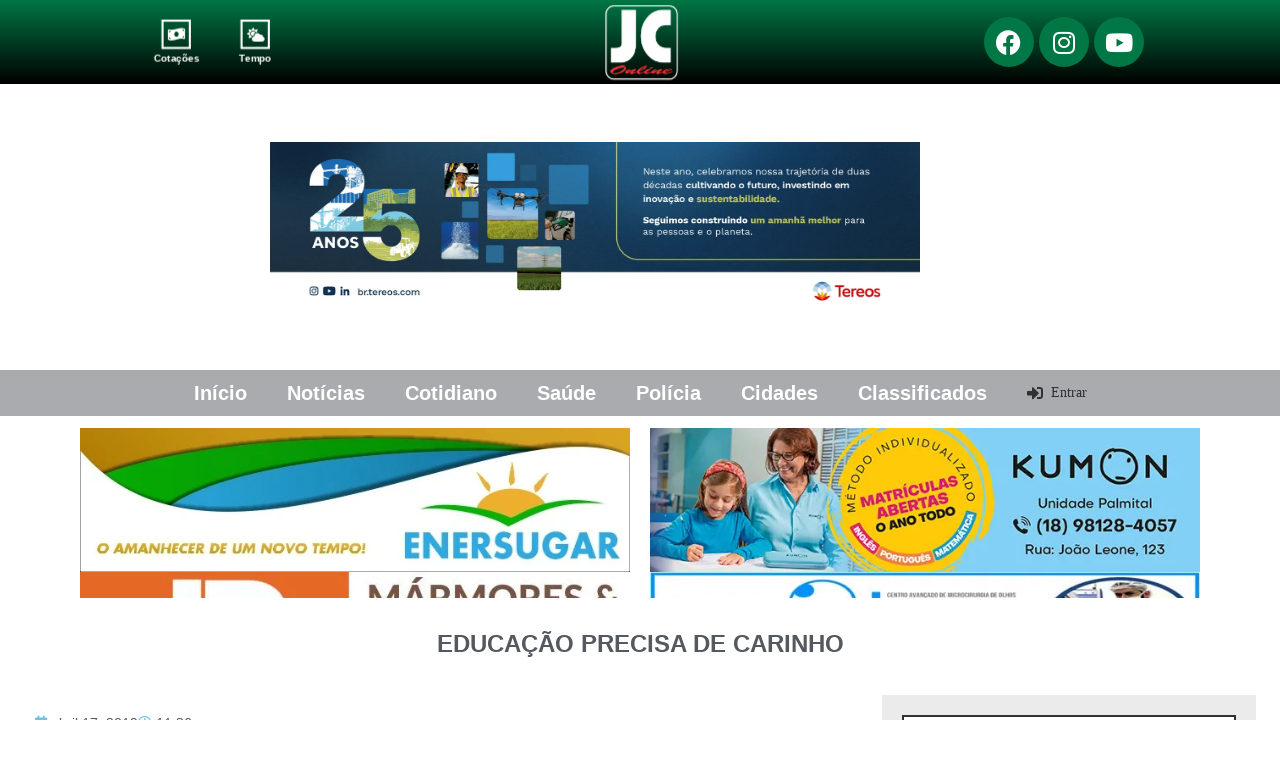

--- FILE ---
content_type: text/html; charset=UTF-8
request_url: https://jornaldacomarca.com.br/educacao-precisa-de-carinho/
body_size: 73596
content:
<!DOCTYPE html><html lang="pt-BR"><head><script data-no-optimize="1">var litespeed_docref=sessionStorage.getItem("litespeed_docref");litespeed_docref&&(Object.defineProperty(document,"referrer",{get:function(){return litespeed_docref}}),sessionStorage.removeItem("litespeed_docref"));</script> <meta charset="UTF-8"><meta name="viewport" content="width=device-width, initial-scale=1.0, viewport-fit=cover" /><style>:root,::before,::after{--mec-color-skin: #40d9f1;--mec-color-skin-rgba-1: rgba(64, 217, 241, .25);--mec-color-skin-rgba-2: rgba(64, 217, 241, .5);--mec-color-skin-rgba-3: rgba(64, 217, 241, .75);--mec-color-skin-rgba-4: rgba(64, 217, 241, .11);--mec-container-normal-width: 1196px;--mec-container-large-width: 1690px;--mec-fes-main-color: #40d9f1;--mec-fes-main-color-rgba-1: rgba(64, 217, 241, 0.12);--mec-fes-main-color-rgba-2: rgba(64, 217, 241, 0.23);--mec-fes-main-color-rgba-3: rgba(64, 217, 241, 0.03);--mec-fes-main-color-rgba-4: rgba(64, 217, 241, 0.3);--mec-fes-main-color-rgba-5: rgb(64 217 241 / 7%);--mec-fes-main-color-rgba-6: rgba(64, 217, 241, 0.2);--mec-fluent-main-color: #ade7ff;--mec-fluent-main-color-rgba-1: rgba(173, 231, 255, 0.3);--mec-fluent-main-color-rgba-2: rgba(173, 231, 255, 0.8);--mec-fluent-main-color-rgba-3: rgba(173, 231, 255, 0.1);--mec-fluent-main-color-rgba-4: rgba(173, 231, 255, 0.2);--mec-fluent-main-color-rgba-5: rgba(173, 231, 255, 0.7);--mec-fluent-main-color-rgba-6: rgba(173, 231, 255, 0.7);--mec-fluent-bold-color: #00acf8;--mec-fluent-bg-hover-color: #ebf9ff;--mec-fluent-bg-color: #f5f7f8;--mec-fluent-second-bg-color: #d6eef9;}</style><link rel='preconnect' href='https://fonts.googleapis.com' /><link rel='preconnect' href='https://fonts.gstatic.com' /><meta http-equiv='x-dns-prefetch-control' content='on'><link rel='dns-prefetch' href='//fonts.googleapis.com' /><link rel='dns-prefetch' href='//fonts.gstatic.com' /><link rel='dns-prefetch' href='//s.gravatar.com' /><link rel='dns-prefetch' href='//www.google-analytics.com' /><style>.elementor-add-section-area-button.penci-library-modal-btn:hover, .penci-library-modal-btn:hover{background: #6eb48c;opacity: 0.7}.elementor-add-section-area-button.penci-library-modal-btn, .penci-library-modal-btn {margin-left: 5px;background: #6eb48c;vertical-align: top;font-size: 0 !important;}.penci-library-modal-btn:before {content: '';width: 16px;height: 16px;background-image: url('https://jornaldacomarca.com.br/wp-content/themes/soledad/images/penci-icon.png');background-position: center;background-size: contain;background-repeat: no-repeat;}#penci-library-modal .penci-elementor-template-library-template-name {text-align: right;flex: 1 0 0%;}</style><meta name='robots' content='index, follow, max-image-preview:large, max-snippet:-1, max-video-preview:-1' /><style>img:is([sizes="auto" i], [sizes^="auto," i]) { contain-intrinsic-size: 3000px 1500px }</style><title>Educação precisa de carinho - Jornal da Comarca</title><link rel="canonical" href="https://jornaldacomarca.com.br/educacao-precisa-de-carinho/" /><meta property="og:locale" content="pt_BR" /><meta property="og:type" content="article" /><meta property="og:title" content="Educação precisa de carinho - Jornal da Comarca" /><meta property="og:description" content="            Não é surpresa que a educação brasileira esteja em situação de penúria. Já estivemos em patamares melhores. Isso quando a Pátria não estava imersa nesse imenso lodaçal que é&hellip;" /><meta property="og:url" content="https://jornaldacomarca.com.br/educacao-precisa-de-carinho/" /><meta property="og:site_name" content="Jornal da Comarca" /><meta property="article:publisher" content="https://www.facebook.com/jornaldacomarca.jc" /><meta property="article:published_time" content="2019-04-17T14:36:27+00:00" /><meta property="og:image" content="https://jornaldacomarca.com.br/wp-content/uploads/2020/03/logo-jc-novo-rgb.jpg" /><meta property="og:image:width" content="394" /><meta property="og:image:height" content="413" /><meta property="og:image:type" content="image/jpeg" /><meta name="author" content="Fábio" /><meta name="twitter:card" content="summary_large_image" /><meta name="twitter:label1" content="Escrito por" /><meta name="twitter:data1" content="Fábio" /><meta name="twitter:label2" content="Est. tempo de leitura" /><meta name="twitter:data2" content="3 minutos" /> <script type="application/ld+json" class="yoast-schema-graph">{"@context":"https://schema.org","@graph":[{"@type":"Article","@id":"https://jornaldacomarca.com.br/educacao-precisa-de-carinho/#article","isPartOf":{"@id":"https://jornaldacomarca.com.br/educacao-precisa-de-carinho/"},"author":{"name":"Fábio","@id":"https://jornaldacomarca.com.br/#/schema/person/0d59fcf812da9c15adbe977f59c2a475"},"headline":"Educação precisa de carinho","datePublished":"2019-04-17T14:36:27+00:00","dateModified":"2019-04-17T14:36:27+00:00","mainEntityOfPage":{"@id":"https://jornaldacomarca.com.br/educacao-precisa-de-carinho/"},"wordCount":640,"commentCount":0,"publisher":{"@id":"https://jornaldacomarca.com.br/#organization"},"articleSection":["José Renato Nalini"],"inLanguage":"pt-BR"},{"@type":"WebPage","@id":"https://jornaldacomarca.com.br/educacao-precisa-de-carinho/","url":"https://jornaldacomarca.com.br/educacao-precisa-de-carinho/","name":"Educação precisa de carinho - Jornal da Comarca","isPartOf":{"@id":"https://jornaldacomarca.com.br/#website"},"datePublished":"2019-04-17T14:36:27+00:00","dateModified":"2019-04-17T14:36:27+00:00","breadcrumb":{"@id":"https://jornaldacomarca.com.br/educacao-precisa-de-carinho/#breadcrumb"},"inLanguage":"pt-BR","potentialAction":[{"@type":"ReadAction","target":["https://jornaldacomarca.com.br/educacao-precisa-de-carinho/"]}]},{"@type":"BreadcrumbList","@id":"https://jornaldacomarca.com.br/educacao-precisa-de-carinho/#breadcrumb","itemListElement":[{"@type":"ListItem","position":1,"name":"Início","item":"https://jornaldacomarca.com.br/"},{"@type":"ListItem","position":2,"name":"Educação precisa de carinho"}]},{"@type":"WebSite","@id":"https://jornaldacomarca.com.br/#website","url":"https://jornaldacomarca.com.br/","name":"Jornal da Comarca","description":"JC Online","publisher":{"@id":"https://jornaldacomarca.com.br/#organization"},"potentialAction":[{"@type":"SearchAction","target":{"@type":"EntryPoint","urlTemplate":"https://jornaldacomarca.com.br/?s={search_term_string}"},"query-input":"required name=search_term_string"}],"inLanguage":"pt-BR"},{"@type":"Organization","@id":"https://jornaldacomarca.com.br/#organization","name":"Jornal da Comarca","url":"https://jornaldacomarca.com.br/","logo":{"@type":"ImageObject","inLanguage":"pt-BR","@id":"https://jornaldacomarca.com.br/#/schema/logo/image/","url":"https://jornaldacomarca.com.br/wp-content/uploads/2020/03/logo-jc-novo-rgb.jpg","contentUrl":"https://jornaldacomarca.com.br/wp-content/uploads/2020/03/logo-jc-novo-rgb.jpg","width":394,"height":413,"caption":"Jornal da Comarca"},"image":{"@id":"https://jornaldacomarca.com.br/#/schema/logo/image/"},"sameAs":["https://www.facebook.com/jornaldacomarca.jc"]},{"@type":"Person","@id":"https://jornaldacomarca.com.br/#/schema/person/0d59fcf812da9c15adbe977f59c2a475","name":"Fábio","image":{"@type":"ImageObject","inLanguage":"pt-BR","@id":"https://jornaldacomarca.com.br/#/schema/person/image/","url":"https://jornaldacomarca.com.br/wp-content/litespeed/avatar/9010a00a530845c5dfa268ef2bbb1f3f.jpg?ver=1768596754","contentUrl":"https://jornaldacomarca.com.br/wp-content/litespeed/avatar/9010a00a530845c5dfa268ef2bbb1f3f.jpg?ver=1768596754","caption":"Fábio"},"url":"https://jornaldacomarca.com.br/author/fabio/"}]}</script> <link rel='dns-prefetch' href='//www.googletagmanager.com' /><link rel='dns-prefetch' href='//fonts.googleapis.com' /><link rel="alternate" type="application/rss+xml" title="Feed para Jornal da Comarca &raquo;" href="https://jornaldacomarca.com.br/feed/" /><style id="litespeed-ccss">:root,::before,::after{--mec-color-skin:#40d9f1;--mec-color-skin-rgba-1:rgba(64, 217, 241, .25);--mec-color-skin-rgba-2:rgba(64, 217, 241, .5);--mec-color-skin-rgba-3:rgba(64, 217, 241, .75);--mec-color-skin-rgba-4:rgba(64, 217, 241, .11);--mec-container-normal-width:1196px;--mec-container-large-width:1690px;--mec-fes-main-color:#40d9f1;--mec-fes-main-color-rgba-1:rgba(64, 217, 241, 0.12);--mec-fes-main-color-rgba-2:rgba(64, 217, 241, 0.23);--mec-fes-main-color-rgba-3:rgba(64, 217, 241, 0.03);--mec-fes-main-color-rgba-4:rgba(64, 217, 241, 0.3);--mec-fes-main-color-rgba-5:rgb(64 217 241 / 7%);--mec-fes-main-color-rgba-6:rgba(64, 217, 241, 0.2);--mec-fluent-main-color:#ade7ff;--mec-fluent-main-color-rgba-1:rgba(173, 231, 255, 0.3);--mec-fluent-main-color-rgba-2:rgba(173, 231, 255, 0.8);--mec-fluent-main-color-rgba-3:rgba(173, 231, 255, 0.1);--mec-fluent-main-color-rgba-4:rgba(173, 231, 255, 0.2);--mec-fluent-main-color-rgba-5:rgba(173, 231, 255, 0.7);--mec-fluent-main-color-rgba-6:rgba(173, 231, 255, 0.7);--mec-fluent-bold-color:#00acf8;--mec-fluent-bg-hover-color:#ebf9ff;--mec-fluent-bg-color:#f5f7f8;--mec-fluent-second-bg-color:#d6eef9}:root{--fc-daygrid-event-dot-width:8px;--fc-list-event-dot-width:10px;--fc-list-event-hover-bg-color:#f5f5f5}.fab,.fas{-moz-osx-font-smoothing:grayscale;-webkit-font-smoothing:antialiased;display:inline-block;font-style:normal;font-variant:normal;text-rendering:auto;line-height:1}.fa-cloud-sun:before{content:""}.fa-facebook:before{content:""}.fa-instagram:before{content:""}.fa-money-bill-wave:before{content:""}.fa-sign-in-alt:before{content:""}.fa-youtube:before{content:""}.fas{font-family:"Font Awesome 5 Free";font-weight:900}.hp-icon{font-size:16px}.hp-link{display:inline-flex;align-items:center;text-decoration:none}.hp-link:not(:hover){color:inherit}.hp-link i:first-child{margin-right:.5rem}.hp-form--narrow{width:100%}.hp-form__description:not(:last-child),.hp-form__messages:not(:last-child){margin-bottom:1rem}.hp-form>.hp-form__messages:not(:last-child){margin-bottom:1.5rem}.hp-form__messages{display:none;border-left:3px solid #fff0;background-color:rgb(0 0 0/.04);padding:1rem 1.5rem}.hp-form__fields:not(:last-child){margin-bottom:2rem}.hp-form__header:not(:last-child){margin-bottom:1.5rem}.hp-form__actions,.hp-form__footer{display:flex;align-items:center}.hp-form__footer{justify-content:space-between}.hp-form--narrow .hp-form__button{width:100%}.hp-form--narrow .hp-form__button:not(:last-child){margin-bottom:1rem}@media only screen and (max-width:47.99em){.hp-form__button{width:100%}.hp-form__button:not(:last-child){margin-bottom:1rem}}.hp-form--narrow .hp-form__actions,.hp-form--narrow .hp-form__footer{flex-direction:column}@media only screen and (max-width:47.99em){.hp-form__actions,.hp-form__footer{flex-direction:column}}.hp-form__field:not(:last-child){margin-bottom:1.5rem}.hp-form__action:not(:last-child){margin-right:1.5rem}.hp-form--narrow .hp-form__action:not(:last-child){margin:0 0 .5rem}@media only screen and (max-width:47.99em){.hp-form__action:not(:last-child){margin:0 0 .5rem}}.hp-modal .hp-form{width:100%}.hp-modal .hp-form__button{width:100%}.hp-modal .hp-form__button:not(:last-child){margin-bottom:1rem}.hp-modal .hp-form__actions,.hp-modal .hp-form__footer{flex-direction:column}.hp-modal .hp-form__action:not(:last-child){margin:0 0 .5rem}.hp-field--email,.hp-field--password,.hp-field--text{width:100%;min-width:1px}.hp-field__label{display:block;margin-bottom:.5rem}.hp-modal{display:none;width:380px}.hp-modal__title:not(:last-child){margin-bottom:1rem}.hp-modal__title:first-child{margin-top:0}.hp-form{margin:0}@media only screen and (min-width:48em){.menu-item--user-login.menu-item--first{display:none!important}}@media only screen and (max-width:47.99em){.menu-item--user-login.menu-item--last{display:none!important}}ul{box-sizing:border-box}:root{--wp--preset--font-size--normal:16px;--wp--preset--font-size--huge:42px}html :where(img[class*=wp-image-]){height:auto;max-width:100%}:root{--wp--preset--aspect-ratio--square:1;--wp--preset--aspect-ratio--4-3:4/3;--wp--preset--aspect-ratio--3-4:3/4;--wp--preset--aspect-ratio--3-2:3/2;--wp--preset--aspect-ratio--2-3:2/3;--wp--preset--aspect-ratio--16-9:16/9;--wp--preset--aspect-ratio--9-16:9/16;--wp--preset--color--black:#000000;--wp--preset--color--cyan-bluish-gray:#abb8c3;--wp--preset--color--white:#ffffff;--wp--preset--color--pale-pink:#f78da7;--wp--preset--color--vivid-red:#cf2e2e;--wp--preset--color--luminous-vivid-orange:#ff6900;--wp--preset--color--luminous-vivid-amber:#fcb900;--wp--preset--color--light-green-cyan:#7bdcb5;--wp--preset--color--vivid-green-cyan:#00d084;--wp--preset--color--pale-cyan-blue:#8ed1fc;--wp--preset--color--vivid-cyan-blue:#0693e3;--wp--preset--color--vivid-purple:#9b51e0;--wp--preset--gradient--vivid-cyan-blue-to-vivid-purple:linear-gradient(135deg,rgba(6,147,227,1) 0%,rgb(155,81,224) 100%);--wp--preset--gradient--light-green-cyan-to-vivid-green-cyan:linear-gradient(135deg,rgb(122,220,180) 0%,rgb(0,208,130) 100%);--wp--preset--gradient--luminous-vivid-amber-to-luminous-vivid-orange:linear-gradient(135deg,rgba(252,185,0,1) 0%,rgba(255,105,0,1) 100%);--wp--preset--gradient--luminous-vivid-orange-to-vivid-red:linear-gradient(135deg,rgba(255,105,0,1) 0%,rgb(207,46,46) 100%);--wp--preset--gradient--very-light-gray-to-cyan-bluish-gray:linear-gradient(135deg,rgb(238,238,238) 0%,rgb(169,184,195) 100%);--wp--preset--gradient--cool-to-warm-spectrum:linear-gradient(135deg,rgb(74,234,220) 0%,rgb(151,120,209) 20%,rgb(207,42,186) 40%,rgb(238,44,130) 60%,rgb(251,105,98) 80%,rgb(254,248,76) 100%);--wp--preset--gradient--blush-light-purple:linear-gradient(135deg,rgb(255,206,236) 0%,rgb(152,150,240) 100%);--wp--preset--gradient--blush-bordeaux:linear-gradient(135deg,rgb(254,205,165) 0%,rgb(254,45,45) 50%,rgb(107,0,62) 100%);--wp--preset--gradient--luminous-dusk:linear-gradient(135deg,rgb(255,203,112) 0%,rgb(199,81,192) 50%,rgb(65,88,208) 100%);--wp--preset--gradient--pale-ocean:linear-gradient(135deg,rgb(255,245,203) 0%,rgb(182,227,212) 50%,rgb(51,167,181) 100%);--wp--preset--gradient--electric-grass:linear-gradient(135deg,rgb(202,248,128) 0%,rgb(113,206,126) 100%);--wp--preset--gradient--midnight:linear-gradient(135deg,rgb(2,3,129) 0%,rgb(40,116,252) 100%);--wp--preset--font-size--small:12px;--wp--preset--font-size--medium:20px;--wp--preset--font-size--large:32px;--wp--preset--font-size--x-large:42px;--wp--preset--font-size--normal:14px;--wp--preset--font-size--huge:42px;--wp--preset--spacing--20:0.44rem;--wp--preset--spacing--30:0.67rem;--wp--preset--spacing--40:1rem;--wp--preset--spacing--50:1.5rem;--wp--preset--spacing--60:2.25rem;--wp--preset--spacing--70:3.38rem;--wp--preset--spacing--80:5.06rem;--wp--preset--shadow--natural:6px 6px 9px rgba(0, 0, 0, 0.2);--wp--preset--shadow--deep:12px 12px 50px rgba(0, 0, 0, 0.4);--wp--preset--shadow--sharp:6px 6px 0px rgba(0, 0, 0, 0.2);--wp--preset--shadow--outlined:6px 6px 0px -3px rgba(255, 255, 255, 1), 6px 6px rgba(0, 0, 0, 1);--wp--preset--shadow--crisp:6px 6px 0px rgba(0, 0, 0, 1)}.protect_contents-overlay{position:fixed;top:0;left:0;width:100%;height:100%;opacity:.7;display:none;z-index:1500}.protect_alert{position:fixed;top:0;left:0;right:0;bottom:0;padding:0 10px 0 10px;margin:auto;width:300px;height:100px;overflow:hidden;background-color:#fff;display:none;z-index:2000;border-radius:10px;-webkit-border-radius:10px;-moz-border-radius:10px;-o-border-radius:10px;-ms-border-radius:10px}.protect_alert_word{width:300px;height:100px;display:table-cell;text-align:center;vertical-align:middle}button::-moz-focus-inner{padding:0;border:0}*{box-sizing:border-box;-webkit-box-sizing:border-box;-moz-box-sizing:border-box;-moz-box-sizing:border-box;outline:none}*,html,body,div,ul,li,h1,h3,form,label,input,p{margin:0;padding:0}input{background-color:#fff0}img{border:0}ul,li{list-style:none}h1,h3{font-size:100%;font-weight:400}img{max-width:100%;vertical-align:top;height:auto}a img{border:none}input[type="text"],input[type="email"],button{-webkit-appearance:none;border-radius:0;-webkit-border-radius:0}html,body{-webkit-font-smoothing:antialiased}body{font-family:var(--pcbody-font);color:#313131;background-color:#fff;font-size:14px;overflow-x:hidden;text-rendering:optimizeLegibility;-webkit-font-smoothing:antialiased;-moz-osx-font-smoothing:grayscale;--pcbg-cl:#fff;--pctext-cl:#313131;--pcborder-cl:#dedede;--pcheading-cl:#313131;--pcmeta-cl:#888888;--pcaccent-cl:#6eb48c;--pcbody-font:"PT Serif", serif;--pchead-font:"Raleway", sans-serif;--pchead-wei:bold;--pchd-mg:60px;--pcctain:1170px;--pcctain2:1400px;--pcajs_tcl:var(--pcheading-cl);--pcajs_thcl:var(--pcaccent-cl);--pcajs_mcl:var(--pcmeta-cl);--pcajs_mhcl:var(--pcmeta-cl);--pcajs_ncl:var(--pctext-cl);--pcajs_bcl:var(--pcborder-cl);--pcajs_bgcl:var(--pcbg-cl);--pcajs_bghcl:#f9f9f9;--pcajs_tfz:13px;--pcajs_mfz:12px;--pcajs_nfz:13px}input[type="email"],input[type="text"],input[type="password"]{font-family:var(--pcbody-font);padding:11px 20px;max-width:100%;width:100%;border:1px solid var(--pcborder-cl);border-radius:0;background-color:#fff0;box-shadow:none;color:var(--pctext-cl);vertical-align:middle;font-size:inherit}button,[type="submit"]{font-family:var(--pchead-font);font-weight:var(--pchead-wei);padding:12px 20px;font-size:13px;line-height:1.2;background-color:var(--pcaccent-cl);color:#fff;text-align:center;display:inline-block;outline:none;border:0;border-radius:0;box-shadow:none;text-decoration:none;text-shadow:none;text-transform:uppercase}p{font-size:14px;line-height:28px}a{text-decoration:none;color:var(--pcaccent-cl);outline:none}h1,h3{font-family:var(--pchead-font);font-style:normal;font-weight:var(--pchead-wei);line-height:1.35}#main{width:100%}.wrapper-boxed{overflow:hidden}.penci-loader-effect{width:40px;height:40px;margin:0 auto;margin-top:-26px;margin-left:-26px;display:none;position:absolute;top:50%;left:50%;z-index:300}.penci-image-holder{position:relative;width:100%;background:#f5f5f5;display:inline-block;vertical-align:top;background-repeat:no-repeat;background-position:center center;background-size:cover;-webkit-background-size:cover;-moz-background-size:cover;-o-background-size:cover;overflow:hidden}.swiper-slide .penci-image-holder{display:block}.penci-image-holder:before{display:block;content:"";width:100%;padding-top:66.6667%;background:none!important;box-shadow:none!important}.penci-image-holder:not([style*="background-image"]),.penci-lazy[src*="20xmlns='http://www.w3.org/2000/svg'"],.penci-lazy:not(.lazyloaded){background-image:linear-gradient(to left,#f5f5f5 0%,#efefef 15%,#f5f5f5 40%,#f5f5f5 100%);background-repeat:no-repeat!important;background-color:#f5f5f5;background-size:900px 1700px!important;animation:pencipreload 0.6s infinite linear forwards;-webkit-animation:pencipreload 0.6s infinite linear forwards}@-webkit-keyframes pencipreload{from{background-position:-800px 0}to{background-position:100px 0}}@keyframes pencipreload{from{background-position:-800px 0}to{background-position:100px 0}}.penci-owl-carousel:not(.penci-owl-loaded)>.swiper-wrapper>div{display:none}@media only screen and (min-width:1170px){.penci-owl-carousel:not(.penci-owl-loaded)[data-item="3"] .swiper-wrapper>div{width:33.3333%;float:left}}@media only screen and (max-width:1169px) and (min-width:768px){.penci-owl-carousel:not(.penci-owl-loaded)[data-tablet="2"] .swiper-wrapper>div{width:50%;float:left}}@media only screen and (max-width:767px) and (min-width:481px){.penci-owl-carousel:not(.penci-owl-loaded)[data-tabsmall="2"] .swiper-wrapper>div{width:50%;float:left}}.header-standard{text-align:center;padding-bottom:17px;position:relative;margin:0 0 19px 0}.header-standard:after{content:"";position:absolute;width:60px;height:1px;background:var(--pcaccent-cl);display:block;bottom:0;left:50%;margin-left:-30px}.header-standard .post-title{color:#313131;font-size:24px;text-transform:uppercase}.post-image{margin-bottom:26px;text-align:center;vertical-align:top;overflow:hidden;position:relative}.post-image img{max-width:100%;height:auto}.penci-single-block{display:block;clear:both}@media only screen and (max-width:767px){.header-standard .post-title{font-size:20px}}@media only screen and (max-width:479px){.header-standard .post-title{font-size:18px}}.penci-media-carousels .penci-media-inner{padding:0 5px}.penci-media-carousels .penci-media-inct{display:-ms-flexbox;display:flex;flex-direction:column;position:relative}.penci-media-carousels .penci-media-content{text-align:center;margin-top:20px}.penci-media-img{position:relative}.penci-media-img>a{display:block}.pc-media-ctinner{position:relative}.penci-media-carousels .pc-media-ctinner:before,.penci-media-carousels .pc-adcr-overlay{position:absolute;font-size:0;top:0;left:0;width:100%;height:100%;display:block;z-index:2}.penci-media-carousels .pc-media-ctinner:before{z-index:-1;content:""}.penci-media-carousels .pc-media-ctinner:before,.pc-adcr-overlay{opacity:.5}.penci-media-carousels .penci-media-title{font-size:18px;font-family:var(--pchead-font);font-weight:var(--pchead-wei);margin:0}.pcsb-ptitle .header-standard{margin-bottom:0;overflow:hidden}.pcsb-ft .post-image{margin-top:0;margin-bottom:0;border:0}.penci-loader-effect{width:40px;height:40px;margin:0 auto;margin-top:-20px;margin-left:-20px;display:none;position:absolute;top:50%;left:50%;z-index:300}@media (max-width:767px){.penci-loader-effect{top:135px}}.penci-loading-animation-9 .penci-loading-circle-inner:before{background-color:var(--pcaccent-cl)}body{--pc-loader-2:var(--pcaccent-cl)}.penci-loading-circle{margin:0 auto;width:40px;height:40px;position:relative}.penci-loading-circle .penci-loading-circle-inner{width:100%;height:100%;position:absolute;left:0;top:0}.penci-loading-circle .penci-loading-circle-inner:before{content:"";display:block;margin:0 auto;width:15%;height:15%;border-radius:100%;-webkit-animation:penciLoadingCircleBounceDelay 0.7s infinite ease-in-out both;animation:penciLoadingCircleBounceDelay 0.7s infinite ease-in-out both}.penci-loading-circle .penci-loading-circle2{-webkit-transform:rotate(30deg);-ms-transform:rotate(30deg);transform:rotate(30deg)}.penci-loading-circle .penci-loading-circle3{-webkit-transform:rotate(60deg);-ms-transform:rotate(60deg);transform:rotate(60deg)}.penci-loading-circle .penci-loading-circle4{-webkit-transform:rotate(90deg);-ms-transform:rotate(90deg);transform:rotate(90deg)}.penci-loading-circle .penci-loading-circle5{-webkit-transform:rotate(120deg);-ms-transform:rotate(120deg);transform:rotate(120deg)}.penci-loading-circle .penci-loading-circle6{-webkit-transform:rotate(150deg);-ms-transform:rotate(150deg);transform:rotate(150deg)}.penci-loading-circle .penci-loading-circle7{-webkit-transform:rotate(180deg);-ms-transform:rotate(180deg);transform:rotate(180deg)}.penci-loading-circle .penci-loading-circle8{-webkit-transform:rotate(210deg);-ms-transform:rotate(210deg);transform:rotate(210deg)}.penci-loading-circle .penci-loading-circle9{-webkit-transform:rotate(240deg);-ms-transform:rotate(240deg);transform:rotate(240deg)}.penci-loading-circle .penci-loading-circle10{-webkit-transform:rotate(270deg);-ms-transform:rotate(270deg);transform:rotate(270deg)}.penci-loading-circle .penci-loading-circle11{-webkit-transform:rotate(300deg);-ms-transform:rotate(300deg);transform:rotate(300deg)}.penci-loading-circle .penci-loading-circle12{-webkit-transform:rotate(330deg);-ms-transform:rotate(330deg);transform:rotate(330deg)}.penci-loading-circle .penci-loading-circle2:before{-webkit-animation-delay:-1.1s;animation-delay:-1.1s}.penci-loading-circle .penci-loading-circle3:before{-webkit-animation-delay:-1s;animation-delay:-1s}.penci-loading-circle .penci-loading-circle4:before{-webkit-animation-delay:-0.9s;animation-delay:-0.9s}.penci-loading-circle .penci-loading-circle5:before{-webkit-animation-delay:-0.8s;animation-delay:-0.8s}.penci-loading-circle .penci-loading-circle6:before{-webkit-animation-delay:-0.7s;animation-delay:-0.7s}.penci-loading-circle .penci-loading-circle7:before{-webkit-animation-delay:-0.6s;animation-delay:-0.6s}.penci-loading-circle .penci-loading-circle8:before{-webkit-animation-delay:-0.5s;animation-delay:-0.5s}.penci-loading-circle .penci-loading-circle9:before{-webkit-animation-delay:-0.4s;animation-delay:-0.4s}.penci-loading-circle .penci-loading-circle10:before{-webkit-animation-delay:-0.3s;animation-delay:-0.3s}.penci-loading-circle .penci-loading-circle11:before{-webkit-animation-delay:-0.2s;animation-delay:-0.2s}.penci-loading-circle .penci-loading-circle12:before{-webkit-animation-delay:-0.1s;animation-delay:-0.1s}@-webkit-keyframes penciLoadingCircleBounceDelay{0%,80%,100%{-webkit-transform:scale(0);transform:scale(0)}40%{-webkit-transform:scale(1);transform:scale(1)}}@keyframes penciLoadingCircleBounceDelay{0%,80%,100%{-webkit-transform:scale(0);transform:scale(0)}40%{-webkit-transform:scale(1);transform:scale(1)}}:root{--swiper-theme-color:#007aff}:host{position:relative;display:block;margin-left:auto;margin-right:auto;z-index:1}.swiper-slide{flex-shrink:0;width:100%;height:100%;position:relative;display:block}:root{--swiper-navigation-size:44px}.fa-facebook:before{content:""}.fa-youtube:before{content:""}.fa-instagram:before{content:""}[class*=" eicon-"]{display:inline-block;font-family:eicons;font-size:inherit;font-weight:400;font-style:normal;font-variant:normal;line-height:1;text-rendering:auto;-webkit-font-smoothing:antialiased;-moz-osx-font-smoothing:grayscale}.eicon-menu-bar:before{content:""}.eicon-close:before{content:""}.elementor-screen-only{position:absolute;top:-10000em;width:1px;height:1px;margin:-1px;padding:0;overflow:hidden;clip:rect(0,0,0,0);border:0}.elementor *,.elementor :after,.elementor :before{box-sizing:border-box}.elementor a{box-shadow:none;text-decoration:none}.elementor img{height:auto;max-width:100%;border:none;border-radius:0;box-shadow:none}.elementor-widget-wrap .elementor-element.elementor-widget__width-initial{max-width:100%}@media (max-width:767px){.elementor-widget-wrap .elementor-element.elementor-widget-mobile__width-auto,.elementor-widget-wrap .elementor-element.elementor-widget-mobile__width-initial{max-width:100%}}.elementor-element{--flex-direction:initial;--flex-wrap:initial;--justify-content:initial;--align-items:initial;--align-content:initial;--gap:initial;--flex-basis:initial;--flex-grow:initial;--flex-shrink:initial;--order:initial;--align-self:initial;flex-basis:var(--flex-basis);flex-grow:var(--flex-grow);flex-shrink:var(--flex-shrink);order:var(--order);align-self:var(--align-self)}.elementor-element:where(.e-con-full,.elementor-widget){flex-direction:var(--flex-direction);flex-wrap:var(--flex-wrap);justify-content:var(--justify-content);align-items:var(--align-items);align-content:var(--align-content);gap:var(--gap)}:root{--page-title-display:block}h1.entry-title{display:var(--page-title-display)}.elementor-section{position:relative}.elementor-section .elementor-container{display:flex;margin-right:auto;margin-left:auto;position:relative}@media (max-width:1024px){.elementor-section .elementor-container{flex-wrap:wrap}}.elementor-section.elementor-section-boxed>.elementor-container{max-width:1140px}.elementor-widget-wrap{position:relative;width:100%;flex-wrap:wrap;align-content:flex-start}.elementor:not(.elementor-bc-flex-widget) .elementor-widget-wrap{display:flex}.elementor-widget-wrap>.elementor-element{width:100%}.elementor-widget{position:relative}.elementor-widget:not(:last-child){margin-bottom:20px}.elementor-widget:not(:last-child).elementor-widget__width-initial{margin-bottom:0}.elementor-column{position:relative;min-height:1px;display:flex}.elementor-column-gap-default>.elementor-column>.elementor-element-populated{padding:10px}@media (min-width:768px){.elementor-column.elementor-col-16{width:16.666%}.elementor-column.elementor-col-33{width:33.333%}.elementor-column.elementor-col-50{width:50%}.elementor-column.elementor-col-66{width:66.666%}.elementor-column.elementor-col-100{width:100%}}@media (max-width:767px){.elementor-column{width:100%}}.elementor-grid{display:grid;grid-column-gap:var(--grid-column-gap);grid-row-gap:var(--grid-row-gap)}.elementor-grid .elementor-grid-item{min-width:0}.elementor-grid-0 .elementor-grid{display:inline-block;width:100%;word-spacing:var(--grid-column-gap);margin-bottom:calc(-1*var(--grid-row-gap))}.elementor-grid-0 .elementor-grid .elementor-grid-item{display:inline-block;margin-bottom:var(--grid-row-gap);word-break:break-word}.elementor-view-framed .elementor-icon{padding:.5em;color:#69727d;border:3px solid #69727d;background-color:#fff0}.elementor-icon{display:inline-block;line-height:1;color:#69727d;font-size:50px;text-align:center}.elementor-icon i{width:1em;height:1em;position:relative;display:block}.elementor-icon i:before{position:absolute;left:50%;transform:translateX(-50%)}.elementor-shape-square .elementor-icon{border-radius:0}.elementor-shape-circle .elementor-icon{border-radius:50%}.e-transform .elementor-widget-container{transform:perspective(var(--e-transform-perspective,0)) rotate(var(--e-transform-rotateZ,0)) rotateX(var(--e-transform-rotateX,0)) rotateY(var(--e-transform-rotateY,0)) translate(var(--e-transform-translate,0)) translateX(var(--e-transform-translateX,0)) translateY(var(--e-transform-translateY,0)) scaleX(calc(var(--e-transform-flipX, 1)*var(--e-transform-scaleX, var(--e-transform-scale, 1)))) scaleY(calc(var(--e-transform-flipY, 1)*var(--e-transform-scaleY, var(--e-transform-scale, 1)))) skewX(var(--e-transform-skewX,0)) skewY(var(--e-transform-skewY,0));transform-origin:var(--e-transform-origin-y) var(--e-transform-origin-x)}@media (max-width:767px){.elementor .elementor-hidden-mobile{display:none}}@media (min-width:1025px) and (max-width:99999px){.elementor .elementor-hidden-desktop{display:none}}.elementor-kit-84296{--e-global-color-primary:#6EC1E4;--e-global-color-secondary:#54595F;--e-global-color-text:#7A7A7A;--e-global-color-accent:#61CE70;--e-global-typography-primary-font-family:"Roboto";--e-global-typography-primary-font-weight:600;--e-global-typography-secondary-font-family:"Roboto Slab";--e-global-typography-secondary-font-weight:400;--e-global-typography-text-font-family:"Roboto";--e-global-typography-text-font-weight:400;--e-global-typography-accent-font-family:"Roboto";--e-global-typography-accent-font-weight:500}.elementor-section.elementor-section-boxed>.elementor-container{max-width:1140px}.elementor-widget:not(:last-child){margin-block-end:20px}.elementor-element{--widgets-spacing:20px 20px}h1.entry-title{display:var(--page-title-display)}@media (max-width:1024px){.elementor-section.elementor-section-boxed>.elementor-container{max-width:1024px}}@media (max-width:767px){.elementor-section.elementor-section-boxed>.elementor-container{max-width:767px}}.elementor-widget-icon-box.elementor-view-framed .elementor-icon{fill:var(--e-global-color-primary);color:var(--e-global-color-primary);border-color:var(--e-global-color-primary)}.elementor-widget-icon-box .elementor-icon-box-title{color:var(--e-global-color-primary)}.elementor-widget-icon-box .elementor-icon-box-title,.elementor-widget-icon-box .elementor-icon-box-title a{font-family:var(--e-global-typography-primary-font-family),Sans-serif;font-weight:var(--e-global-typography-primary-font-weight)}.elementor-widget-nav-menu .elementor-nav-menu .elementor-item{font-family:var(--e-global-typography-primary-font-family),Sans-serif;font-weight:var(--e-global-typography-primary-font-weight)}.elementor-widget-nav-menu .elementor-nav-menu--main .elementor-item{color:var(--e-global-color-text);fill:var(--e-global-color-text)}.elementor-widget-nav-menu .elementor-nav-menu--main:not(.e--pointer-framed) .elementor-item:before,.elementor-widget-nav-menu .elementor-nav-menu--main:not(.e--pointer-framed) .elementor-item:after{background-color:var(--e-global-color-accent)}.elementor-widget-nav-menu{--e-nav-menu-divider-color:var( --e-global-color-text )}.elementor-widget-nav-menu .elementor-nav-menu--dropdown .elementor-item,.elementor-widget-nav-menu .elementor-nav-menu--dropdown .elementor-sub-item{font-family:var(--e-global-typography-accent-font-family),Sans-serif;font-weight:var(--e-global-typography-accent-font-weight)}.elementor-74 .elementor-element.elementor-element-3411663>.elementor-container>.elementor-column>.elementor-widget-wrap{align-content:center;align-items:center}.elementor-74 .elementor-element.elementor-element-3411663:not(.elementor-motion-effects-element-type-background){background-color:#fff0;background-image:linear-gradient(180deg,#007744 0%,#000000 100%)}.elementor-74 .elementor-element.elementor-element-3411663{margin-top:0;margin-bottom:0}.elementor-74 .elementor-element.elementor-element-e18f75f.elementor-column.elementor-element[data-element_type="column"]>.elementor-widget-wrap.elementor-element-populated{align-content:center;align-items:center}.elementor-74 .elementor-element.elementor-element-e18f75f.elementor-column>.elementor-widget-wrap{justify-content:center}.elementor-74 .elementor-element.elementor-element-5258176{width:var(--container-widget-width,29%);max-width:29%;--container-widget-width:29%;--container-widget-flex-grow:0;--icon-box-icon-margin:0px}.elementor-74 .elementor-element.elementor-element-5258176>.elementor-widget-container{--e-transform-translateX:0px;--e-transform-translateY:0px;--e-transform-scale:0.7;margin:0 0 0 0}.elementor-74 .elementor-element.elementor-element-5258176.elementor-view-framed .elementor-icon{fill:#FFF;color:#FFF;border-color:#FFF}.elementor-74 .elementor-element.elementor-element-5258176 .elementor-icon{font-size:20px;padding:8px}.elementor-74 .elementor-element.elementor-element-5258176 .elementor-icon-box-title{color:#FFF}.elementor-74 .elementor-element.elementor-element-6ec7ca2{width:var(--container-widget-width,29%);max-width:29%;--container-widget-width:29%;--container-widget-flex-grow:0;--icon-box-icon-margin:0px}.elementor-74 .elementor-element.elementor-element-6ec7ca2>.elementor-widget-container{--e-transform-translateX:0px;--e-transform-translateY:0px;--e-transform-scale:0.7;margin:0 0 0 0}.elementor-74 .elementor-element.elementor-element-6ec7ca2.elementor-view-framed .elementor-icon{fill:#FFF;color:#FFF;border-color:#FFF}.elementor-74 .elementor-element.elementor-element-6ec7ca2 .elementor-icon{font-size:20px;padding:8px}.elementor-74 .elementor-element.elementor-element-6ec7ca2 .elementor-icon-box-title{color:#FFF}.elementor-74 .elementor-element.elementor-element-59dc1c7.elementor-column.elementor-element[data-element_type="column"]>.elementor-widget-wrap.elementor-element-populated{align-content:center;align-items:center}.elementor-74 .elementor-element.elementor-element-59dc1c7.elementor-column>.elementor-widget-wrap{justify-content:center}.elementor-74 .elementor-element.elementor-element-59dc1c7>.elementor-element-populated{margin:0 0 0 0;--e-column-margin-right:0px;--e-column-margin-left:0px}.elementor-74 .elementor-element.elementor-element-72f9b69{width:var(--container-widget-width,11.31%);max-width:11.31%;--container-widget-width:11.31%;--container-widget-flex-grow:0}.elementor-74 .elementor-element.elementor-element-72f9b69>.elementor-widget-container{--e-transform-scale:0.8;margin:-15px -15px -15px -15px;padding:0 0 0 0}.elementor-74 .elementor-element.elementor-element-72f9b69 img{width:100%;max-width:100%;height:93px}.elementor-74 .elementor-element.elementor-element-c107760.elementor-column.elementor-element[data-element_type="column"]>.elementor-widget-wrap.elementor-element-populated{align-content:center;align-items:center}.elementor-74 .elementor-element.elementor-element-c107760.elementor-column>.elementor-widget-wrap{justify-content:center}.elementor-74 .elementor-element.elementor-element-85b6966 .elementor-repeater-item-f377a44.elementor-social-icon{background-color:#074}.elementor-74 .elementor-element.elementor-element-85b6966{--grid-template-columns:repeat(0, auto);--icon-size:25px;--grid-column-gap:5px;--grid-row-gap:0px}.elementor-74 .elementor-element.elementor-element-85b6966 .elementor-widget-container{text-align:center}.elementor-74 .elementor-element.elementor-element-85b6966 .elementor-social-icon{background-color:#074;border-style:none}.elementor-74 .elementor-element.elementor-element-0e7c2b0>.elementor-container>.elementor-column>.elementor-widget-wrap{align-content:center;align-items:center}.elementor-74 .elementor-element.elementor-element-0e7c2b0:not(.elementor-motion-effects-element-type-background){background-color:#fff0;background-image:linear-gradient(180deg,#007744 0%,#000000 100%)}.elementor-74 .elementor-element.elementor-element-0e7c2b0{margin-top:0;margin-bottom:0}.elementor-74 .elementor-element.elementor-element-53950af.elementor-column.elementor-element[data-element_type="column"]>.elementor-widget-wrap.elementor-element-populated{align-content:center;align-items:center}.elementor-74 .elementor-element.elementor-element-53950af.elementor-column>.elementor-widget-wrap{justify-content:center}.elementor-74 .elementor-element.elementor-element-53950af>.elementor-element-populated{margin:0 0 0 0;--e-column-margin-right:0px;--e-column-margin-left:0px}.elementor-74 .elementor-element.elementor-element-623d465{width:var(--container-widget-width,11.31%);max-width:11.31%;--container-widget-width:11.31%;--container-widget-flex-grow:0}.elementor-74 .elementor-element.elementor-element-623d465>.elementor-widget-container{--e-transform-scale:0.8;margin:-15px -15px -15px -15px;padding:0 0 0 0}.elementor-74 .elementor-element.elementor-element-623d465 img{width:100%;max-width:100%;height:93px}.elementor-74 .elementor-element.elementor-element-4c87a88{margin-top:48px;margin-bottom:48px;padding:0 0 0 0}.elementor-74 .elementor-element.elementor-element-0cdc6b0>.elementor-element-populated{margin:0 0 0 0;--e-column-margin-right:0px;--e-column-margin-left:0px;padding:0 0 0 0}.elementor-74 .elementor-element.elementor-element-33565d8>.elementor-widget-container{--e-transform-translateX:0px;--e-transform-translateY:0px;background-color:#54595F80;margin:0 0 0 0;border-radius:0 0 0 0}.elementor-74 .elementor-element.elementor-element-33565d8 .elementor-menu-toggle{margin:0 auto}.elementor-74 .elementor-element.elementor-element-33565d8 .elementor-nav-menu .elementor-item{font-family:"Roboto",Sans-serif;font-size:20px;font-weight:600}.elementor-74 .elementor-element.elementor-element-33565d8 .elementor-nav-menu--main .elementor-item{color:#FFF;fill:#FFF}.elementor-74 .elementor-element.elementor-element-33565d8 .elementor-nav-menu--main:not(.e--pointer-framed) .elementor-item:before,.elementor-74 .elementor-element.elementor-element-33565d8 .elementor-nav-menu--main:not(.e--pointer-framed) .elementor-item:after{background-color:var(--e-global-color-secondary)}.elementor-74 .elementor-element.elementor-element-33565d8{--e-nav-menu-horizontal-menu-item-margin:calc( 0px / 2 )}.elementor-74 .elementor-element.elementor-element-33565d8 .elementor-nav-menu--dropdown li:not(:last-child){border-style:none;border-bottom-width:20px}.elementor-74 .elementor-element.elementor-element-33565d8 .elementor-nav-menu--main>.elementor-nav-menu>li>.elementor-nav-menu--dropdown,.elementor-74 .elementor-element.elementor-element-33565d8 .elementor-nav-menu__container.elementor-nav-menu--dropdown{margin-top:48px!important}@media (max-width:767px){.elementor-74 .elementor-element.elementor-element-5258176{width:var(--container-widget-width,80px);max-width:80px;--container-widget-width:80px;--container-widget-flex-grow:0;--icon-box-icon-margin:0px}.elementor-74 .elementor-element.elementor-element-5258176>.elementor-widget-container{--e-transform-translateX:106px;--e-transform-translateY:0px;margin:0 0 0 0}.elementor-74 .elementor-element.elementor-element-6ec7ca2{width:var(--container-widget-width,80px);max-width:80px;--container-widget-width:80px;--container-widget-flex-grow:0}.elementor-74 .elementor-element.elementor-element-6ec7ca2>.elementor-widget-container{--e-transform-translateX:80px;--e-transform-translateY:0px;margin:0 0 0 0}.elementor-74 .elementor-element.elementor-element-72f9b69{width:var(--container-widget-width,51.302px);max-width:51.302px;--container-widget-width:51.302px;--container-widget-flex-grow:0}.elementor-74 .elementor-element.elementor-element-623d465{width:var(--container-widget-width,51.302px);max-width:51.302px;--container-widget-width:51.302px;--container-widget-flex-grow:0}.elementor-74 .elementor-element.elementor-element-4c87a88{margin-top:-1px;margin-bottom:-1px}.elementor-74 .elementor-element.elementor-element-a381f8a{width:auto;max-width:auto;align-self:center}.elementor-74 .elementor-element.elementor-element-a381f8a>.elementor-widget-container{margin:0 5px 15px 5px}.elementor-74 .elementor-element.elementor-element-33565d8>.elementor-widget-container{padding:0 0 0 0}}@media (min-width:768px){.elementor-74 .elementor-element.elementor-element-e18f75f{width:25.612%}.elementor-74 .elementor-element.elementor-element-59dc1c7{width:49.053%}.elementor-74 .elementor-element.elementor-element-c107760{width:24.995%}}:root{--swiper-theme-color:#007aff}.swiper-slide{flex-shrink:0;width:100%;height:100%;position:relative}:root{--swiper-navigation-size:44px}.elementor-element{--swiper-theme-color:#000;--swiper-navigation-size:44px;--swiper-pagination-bullet-size:6px;--swiper-pagination-bullet-horizontal-gap:6px}.elementor-location-header:before{content:"";display:table;clear:both}.swiper-slide{will-change:transform;border-style:solid;border-width:0;overflow:hidden}.swiper-slide a{display:inline}.elementor-item:after,.elementor-item:before{display:block;position:absolute}.elementor-item:not(:hover):not(:focus):not(.elementor-item-active):not(.highlighted):after,.elementor-item:not(:hover):not(:focus):not(.elementor-item-active):not(.highlighted):before{opacity:0}.e--pointer-underline .elementor-item:after,.e--pointer-underline .elementor-item:before{height:3px;width:100%;left:0;background-color:#3f444b;z-index:2}.e--pointer-underline .elementor-item:after{content:"";bottom:0}.elementor-nav-menu--main .elementor-nav-menu a{padding:13px 20px}.elementor-nav-menu--main .elementor-nav-menu ul{position:absolute;width:12em;border-width:0;border-style:solid;padding:0}.elementor-nav-menu--layout-horizontal{display:flex}.elementor-nav-menu--layout-horizontal .elementor-nav-menu{display:flex;flex-wrap:wrap}.elementor-nav-menu--layout-horizontal .elementor-nav-menu a{white-space:nowrap;flex-grow:1}.elementor-nav-menu--layout-horizontal .elementor-nav-menu>li{display:flex}.elementor-nav-menu--layout-horizontal .elementor-nav-menu>li ul{top:100%!important}.elementor-nav-menu--layout-horizontal .elementor-nav-menu>li:not(:first-child)>a{margin-inline-start:var(--e-nav-menu-horizontal-menu-item-margin)}.elementor-nav-menu--layout-horizontal .elementor-nav-menu>li:not(:first-child)>ul{left:var(--e-nav-menu-horizontal-menu-item-margin)!important}.elementor-nav-menu--layout-horizontal .elementor-nav-menu>li:not(:last-child)>a{margin-inline-end:var(--e-nav-menu-horizontal-menu-item-margin)}.elementor-nav-menu--layout-horizontal .elementor-nav-menu>li:not(:last-child):after{content:var(--e-nav-menu-divider-content,none);height:var(--e-nav-menu-divider-height,35%);border-left:var(--e-nav-menu-divider-width,2px) var(--e-nav-menu-divider-style,solid) var(--e-nav-menu-divider-color,#000);border-bottom-color:var(--e-nav-menu-divider-color,#000);border-right-color:var(--e-nav-menu-divider-color,#000);border-top-color:var(--e-nav-menu-divider-color,#000);align-self:center}.elementor-nav-menu__align-center .elementor-nav-menu{margin-inline-start:auto;margin-inline-end:auto;justify-content:center}.elementor-widget-nav-menu .elementor-widget-container{display:flex;flex-direction:column}.elementor-nav-menu{position:relative;z-index:2}.elementor-nav-menu:after{content:" ";display:block;height:0;font:0/0 serif;clear:both;visibility:hidden;overflow:hidden}.elementor-nav-menu,.elementor-nav-menu li,.elementor-nav-menu ul{display:block;list-style:none;margin:0;padding:0;line-height:normal}.elementor-nav-menu ul{display:none}.elementor-nav-menu ul ul a{border-left:16px solid #fff0}.elementor-nav-menu a,.elementor-nav-menu li{position:relative}.elementor-nav-menu li{border-width:0}.elementor-nav-menu a{display:flex;align-items:center}.elementor-nav-menu a{padding:10px 20px;line-height:20px}.elementor-menu-toggle{display:flex;align-items:center;justify-content:center;font-size:var(--nav-menu-icon-size,22px);padding:.25em;border:0 solid;border-radius:3px;background-color:rgb(0 0 0/.05);color:#33373d}.elementor-menu-toggle:not(.elementor-active) .elementor-menu-toggle__icon--close{display:none}.elementor-nav-menu--dropdown{background-color:#fff;font-size:13px}.elementor-nav-menu--dropdown.elementor-nav-menu__container{margin-top:10px;transform-origin:top;overflow-y:auto;overflow-x:hidden}.elementor-nav-menu--dropdown.elementor-nav-menu__container .elementor-sub-item{font-size:.85em}.elementor-nav-menu--dropdown a{color:#33373d}ul.elementor-nav-menu--dropdown a{text-shadow:none;border-inline-start:8px solid #fff0}.elementor-nav-menu--toggle{--menu-height:100vh}.elementor-nav-menu--toggle .elementor-menu-toggle:not(.elementor-active)+.elementor-nav-menu__container{transform:scaleY(0);max-height:0;overflow:hidden}@media (max-width:1024px){.elementor-nav-menu--dropdown-tablet .elementor-nav-menu--main{display:none}}@media (min-width:1025px){.elementor-nav-menu--dropdown-tablet .elementor-menu-toggle,.elementor-nav-menu--dropdown-tablet .elementor-nav-menu--dropdown{display:none}.elementor-nav-menu--dropdown-tablet nav.elementor-nav-menu--dropdown.elementor-nav-menu__container{overflow-y:hidden}}.fab,.fas{-moz-osx-font-smoothing:grayscale;-webkit-font-smoothing:antialiased;display:inline-block;font-style:normal;font-variant:normal;text-rendering:auto;line-height:1}.fa-cloud-sun:before{content:""}.fa-facebook:before{content:""}.fa-instagram:before{content:""}.fa-money-bill-wave:before{content:""}.fa-sign-in-alt:before{content:""}.fa-youtube:before{content:""}.fab{font-family:"Font Awesome 5 Brands"}.fab{font-weight:400}.fas{font-family:"Font Awesome 5 Free"}.fas{font-weight:900}.fab,.fas{-moz-osx-font-smoothing:grayscale;-webkit-font-smoothing:antialiased;display:inline-block;font-style:normal;font-variant:normal;text-rendering:auto;line-height:1}.fa-cloud-sun:before{content:""}.fa-facebook:before{content:""}.fa-instagram:before{content:""}.fa-money-bill-wave:before{content:""}.fa-sign-in-alt:before{content:""}.fa-youtube:before{content:""}.fas{font-family:"Font Awesome 5 Free";font-weight:900}.fab{font-family:"Font Awesome 5 Brands";font-weight:400}@media screen{.g{margin:0;padding:0;overflow:hidden;line-height:1;zoom:1}.g img{height:auto}.g-17{margin:0 0 0 0;width:100%;max-width:650px;height:100%;max-height:170px}.g-19{width:100%;max-width:650px;height:100%;max-height:170px;margin:0 auto}.g-16{margin:0 0 0 0;width:100%;max-width:650px;height:100%;max-height:170px}@media only screen and (max-width:480px){.g-dyn{width:100%;margin-left:0;margin-right:0}}}*{-webkit-touch-callout:none}body{--pcbg-cl:#fff;--pctext-cl:#313131;--pcborder-cl:#dedede;--pcheading-cl:#313131;--pcmeta-cl:#888888;--pcaccent-cl:#6eb48c;--pcbody-font:'PT Serif', serif;--pchead-font:'Raleway', sans-serif;--pchead-wei:bold;--pcava_bdr:10px;--pcajs_fvw:470px;--pcajs_fvmw:220px}body{--pcdm_btnbg:rgba(0, 0, 0, .1);--pcdm_btnd:#666;--pcdm_btndbg:#fff;--pcdm_btnn:var(--pctext-cl);--pcdm_btnnbg:var(--pcbg-cl)}.elementor-81361 .elementor-element.elementor-element-cae2511{width:var(--container-widget-width,104.63%);max-width:104.63%;--container-widget-width:104.63%;--container-widget-flex-grow:0}.elementor-81361 .elementor-element.elementor-element-3d0e0674>.elementor-container{max-width:1251px}.elementor-81361 .elementor-element.elementor-element-3d0e0674{margin-top:30px;margin-bottom:0}.elementor-81361 .elementor-element.elementor-element-293c129f>.elementor-widget-container{margin:-10px 0 0 0}.elementor-81361 .elementor-element.elementor-element-293c129f .header-standard:after{display:none}.elementor-81361 .elementor-element.elementor-element-293c129f .header-standard{padding:0;margin:0}.elementor-81361 .elementor-element.elementor-element-293c129f .post-title{color:var(--e-global-color-secondary)}.elementor-81361 .elementor-element.elementor-element-abca6ce .penci-media-inner{padding-left:calc(12px/2);padding-right:calc(12px/2)}.elementor-81361 .elementor-element.elementor-element-abca6ce .penci-media-carousels .penci-image-holder:before{padding-top:calc(0.97*100%)}.elementor-81361 .elementor-element.elementor-element-abca6ce .penci-media-carousels .penci-media-inct{padding:3px 3px 3px 3px}.elementor-81361 .elementor-element.elementor-element-abca6ce .penci-media-carousels.pc-ctpos-below .penci-media-content{margin-top:4px}.elementor-81361 .elementor-element.elementor-element-abca6ce .penci-media-carousels .pc-media-ctinner{padding:-50px -50px -50px -50px}.elementor-81361 .elementor-element.elementor-element-abca6ce .penci-media-carousels .penci-media-title{font-size:15px}.elementor-81361 .elementor-element.elementor-element-cae2511{width:var(--container-widget-width,104.63%);max-width:104.63%;--container-widget-width:104.63%;--container-widget-flex-grow:0}.elementor-81361 .elementor-element.elementor-element-3d0e0674>.elementor-container{max-width:1251px}.elementor-81361 .elementor-element.elementor-element-3d0e0674{margin-top:30px;margin-bottom:0}.elementor-81361 .elementor-element.elementor-element-293c129f>.elementor-widget-container{margin:-10px 0 0 0}.elementor-81361 .elementor-element.elementor-element-293c129f .header-standard:after{display:none}.elementor-81361 .elementor-element.elementor-element-293c129f .header-standard{padding:0;margin:0}.elementor-81361 .elementor-element.elementor-element-293c129f .post-title{color:var(--e-global-color-secondary)}.elementor-81361 .elementor-element.elementor-element-abca6ce .penci-media-inner{padding-left:calc(12px/2);padding-right:calc(12px/2)}.elementor-81361 .elementor-element.elementor-element-abca6ce .penci-media-carousels .penci-image-holder:before{padding-top:calc(0.97*100%)}.elementor-81361 .elementor-element.elementor-element-abca6ce .penci-media-carousels .penci-media-inct{padding:3px 3px 3px 3px}.elementor-81361 .elementor-element.elementor-element-abca6ce .penci-media-carousels.pc-ctpos-below .penci-media-content{margin-top:4px}.elementor-81361 .elementor-element.elementor-element-abca6ce .penci-media-carousels .pc-media-ctinner{padding:-50px -50px -50px -50px}.elementor-81361 .elementor-element.elementor-element-abca6ce .penci-media-carousels .penci-media-title{font-size:15px}.elementor-widget-icon-box .elementor-icon-box-wrapper{display:block;text-align:center}.elementor-widget-icon-box .elementor-icon-box-icon{margin-bottom:var(--icon-box-icon-margin,15px);margin-right:auto;margin-left:auto}.elementor-widget-icon-box.elementor-position-top .elementor-icon-box-wrapper{display:block;text-align:center;flex-direction:unset}.elementor-widget-icon-box.elementor-position-top .elementor-icon-box-icon{margin-bottom:var(--icon-box-icon-margin,15px);margin-right:auto;margin-left:auto}@media (max-width:767px){.elementor-widget-icon-box.elementor-mobile-position-top .elementor-icon-box-wrapper{display:block;text-align:center;flex-direction:unset}.elementor-widget-icon-box.elementor-mobile-position-top .elementor-icon-box-icon{margin-bottom:var(--icon-box-icon-margin,15px);margin-right:auto;margin-left:auto}}.elementor-widget-icon-box .elementor-icon-box-title a{color:inherit}.elementor-widget-icon-box .elementor-icon-box-content{flex-grow:1}.elementor-widget-image{text-align:center}.elementor-widget-image a{display:inline-block}.elementor-widget-image img{vertical-align:middle;display:inline-block}.elementor-widget-social-icons.elementor-grid-0 .elementor-widget-container{line-height:1;font-size:0}.elementor-widget-social-icons .elementor-grid{grid-column-gap:var(--grid-column-gap,5px);grid-row-gap:var(--grid-row-gap,5px);grid-template-columns:var(--grid-template-columns);justify-content:var(--justify-content,center);justify-items:var(--justify-content,center)}.elementor-icon.elementor-social-icon{font-size:var(--icon-size,25px);line-height:var(--icon-size,25px);width:calc(var(--icon-size, 25px) + 2*var(--icon-padding, .5em));height:calc(var(--icon-size, 25px) + 2*var(--icon-padding, .5em))}.elementor-social-icon{--e-social-icon-icon-color:#fff;display:inline-flex;background-color:#69727d;align-items:center;justify-content:center;text-align:center}.elementor-social-icon i{color:var(--e-social-icon-icon-color)}.elementor-social-icon:last-child{margin:0}.elementor-social-icon-facebook{background-color:#3b5998}.elementor-social-icon-instagram{background-color:#262626}.elementor-social-icon-youtube{background-color:#cd201f}</style><link rel="preload" data-asynced="1" data-optimized="2" as="style" onload="this.onload=null;this.rel='stylesheet'" href="https://jornaldacomarca.com.br/wp-content/litespeed/css/b444fe7619aaf49e001c6c6b0abc8c3b.css?ver=d3243" /><script data-optimized="1" type="litespeed/javascript" data-src="https://jornaldacomarca.com.br/wp-content/plugins/litespeed-cache/assets/js/css_async.min.js"></script> <style id='wp-block-library-theme-inline-css' type='text/css'>.wp-block-audio :where(figcaption){color:#555;font-size:13px;text-align:center}.is-dark-theme .wp-block-audio :where(figcaption){color:#ffffffa6}.wp-block-audio{margin:0 0 1em}.wp-block-code{border:1px solid #ccc;border-radius:4px;font-family:Menlo,Consolas,monaco,monospace;padding:.8em 1em}.wp-block-embed :where(figcaption){color:#555;font-size:13px;text-align:center}.is-dark-theme .wp-block-embed :where(figcaption){color:#ffffffa6}.wp-block-embed{margin:0 0 1em}.blocks-gallery-caption{color:#555;font-size:13px;text-align:center}.is-dark-theme .blocks-gallery-caption{color:#ffffffa6}:root :where(.wp-block-image figcaption){color:#555;font-size:13px;text-align:center}.is-dark-theme :root :where(.wp-block-image figcaption){color:#ffffffa6}.wp-block-image{margin:0 0 1em}.wp-block-pullquote{border-bottom:4px solid;border-top:4px solid;color:currentColor;margin-bottom:1.75em}.wp-block-pullquote cite,.wp-block-pullquote footer,.wp-block-pullquote__citation{color:currentColor;font-size:.8125em;font-style:normal;text-transform:uppercase}.wp-block-quote{border-left:.25em solid;margin:0 0 1.75em;padding-left:1em}.wp-block-quote cite,.wp-block-quote footer{color:currentColor;font-size:.8125em;font-style:normal;position:relative}.wp-block-quote:where(.has-text-align-right){border-left:none;border-right:.25em solid;padding-left:0;padding-right:1em}.wp-block-quote:where(.has-text-align-center){border:none;padding-left:0}.wp-block-quote.is-large,.wp-block-quote.is-style-large,.wp-block-quote:where(.is-style-plain){border:none}.wp-block-search .wp-block-search__label{font-weight:700}.wp-block-search__button{border:1px solid #ccc;padding:.375em .625em}:where(.wp-block-group.has-background){padding:1.25em 2.375em}.wp-block-separator.has-css-opacity{opacity:.4}.wp-block-separator{border:none;border-bottom:2px solid;margin-left:auto;margin-right:auto}.wp-block-separator.has-alpha-channel-opacity{opacity:1}.wp-block-separator:not(.is-style-wide):not(.is-style-dots){width:100px}.wp-block-separator.has-background:not(.is-style-dots){border-bottom:none;height:1px}.wp-block-separator.has-background:not(.is-style-wide):not(.is-style-dots){height:2px}.wp-block-table{margin:0 0 1em}.wp-block-table td,.wp-block-table th{word-break:normal}.wp-block-table :where(figcaption){color:#555;font-size:13px;text-align:center}.is-dark-theme .wp-block-table :where(figcaption){color:#ffffffa6}.wp-block-video :where(figcaption){color:#555;font-size:13px;text-align:center}.is-dark-theme .wp-block-video :where(figcaption){color:#ffffffa6}.wp-block-video{margin:0 0 1em}:root :where(.wp-block-template-part.has-background){margin-bottom:0;margin-top:0;padding:1.25em 2.375em}</style><style id='classic-theme-styles-inline-css' type='text/css'>/*! This file is auto-generated */
.wp-block-button__link{color:#fff;background-color:#32373c;border-radius:9999px;box-shadow:none;text-decoration:none;padding:calc(.667em + 2px) calc(1.333em + 2px);font-size:1.125em}.wp-block-file__button{background:#32373c;color:#fff;text-decoration:none}</style><style id='create-block-soledad-style-inline-css' type='text/css'>.pchead-e-block {
    --pcborder-cl: #dedede;
    --pcaccent-cl: #6eb48c;
}
.heading1-style-1 > h1,
.heading2-style-1 > h2,
.heading3-style-1 > h3,
.heading4-style-1 > h4,
.heading5-style-1 > h5,
.heading1-style-2 > h1,
.heading2-style-2 > h2,
.heading3-style-2 > h3,
.heading4-style-2 > h4,
.heading5-style-2 > h5 {
    padding-bottom: 8px;
    border-bottom: 1px solid var(--pcborder-cl);
    overflow: hidden;
}
.heading1-style-2 > h1,
.heading2-style-2 > h2,
.heading3-style-2 > h3,
.heading4-style-2 > h4,
.heading5-style-2 > h5 {
    border-bottom-width: 0;
    position: relative;
}
.heading1-style-2 > h1:before,
.heading2-style-2 > h2:before,
.heading3-style-2 > h3:before,
.heading4-style-2 > h4:before,
.heading5-style-2 > h5:before {
    content: '';
    width: 50px;
    height: 2px;
    bottom: 0;
    left: 0;
    z-index: 2;
    background: var(--pcaccent-cl);
    position: absolute;
}
.heading1-style-2 > h1:after,
.heading2-style-2 > h2:after,
.heading3-style-2 > h3:after,
.heading4-style-2 > h4:after,
.heading5-style-2 > h5:after {
    content: '';
    width: 100%;
    height: 2px;
    bottom: 0;
    left: 20px;
    z-index: 1;
    background: var(--pcborder-cl);
    position: absolute;
}
.heading1-style-3 > h1,
.heading2-style-3 > h2,
.heading3-style-3 > h3,
.heading4-style-3 > h4,
.heading5-style-3 > h5,
.heading1-style-4 > h1,
.heading2-style-4 > h2,
.heading3-style-4 > h3,
.heading4-style-4 > h4,
.heading5-style-4 > h5 {
    position: relative;
    padding-left: 20px;
}
.heading1-style-3 > h1:before,
.heading2-style-3 > h2:before,
.heading3-style-3 > h3:before,
.heading4-style-3 > h4:before,
.heading5-style-3 > h5:before,
.heading1-style-4 > h1:before,
.heading2-style-4 > h2:before,
.heading3-style-4 > h3:before,
.heading4-style-4 > h4:before,
.heading5-style-4 > h5:before {
    width: 10px;
    height: 100%;
    content: '';
    position: absolute;
    top: 0;
    left: 0;
    bottom: 0;
    background: var(--pcaccent-cl);
}
.heading1-style-4 > h1,
.heading2-style-4 > h2,
.heading3-style-4 > h3,
.heading4-style-4 > h4,
.heading5-style-4 > h5 {
    padding: 10px 20px;
    background: #f1f1f1;
}
.heading1-style-5 > h1,
.heading2-style-5 > h2,
.heading3-style-5 > h3,
.heading4-style-5 > h4,
.heading5-style-5 > h5 {
    position: relative;
    z-index: 1;
}
.heading1-style-5 > h1:before,
.heading2-style-5 > h2:before,
.heading3-style-5 > h3:before,
.heading4-style-5 > h4:before,
.heading5-style-5 > h5:before {
    content: "";
    position: absolute;
    left: 0;
    bottom: 0;
    width: 200px;
    height: 50%;
    transform: skew(-25deg) translateX(0);
    background: var(--pcaccent-cl);
    z-index: -1;
    opacity: 0.4;
}
.heading1-style-6 > h1,
.heading2-style-6 > h2,
.heading3-style-6 > h3,
.heading4-style-6 > h4,
.heading5-style-6 > h5 {
    text-decoration: underline;
    text-underline-offset: 2px;
    text-decoration-thickness: 4px;
    text-decoration-color: var(--pcaccent-cl);
}</style><style id='global-styles-inline-css' type='text/css'>:root{--wp--preset--aspect-ratio--square: 1;--wp--preset--aspect-ratio--4-3: 4/3;--wp--preset--aspect-ratio--3-4: 3/4;--wp--preset--aspect-ratio--3-2: 3/2;--wp--preset--aspect-ratio--2-3: 2/3;--wp--preset--aspect-ratio--16-9: 16/9;--wp--preset--aspect-ratio--9-16: 9/16;--wp--preset--color--black: #000000;--wp--preset--color--cyan-bluish-gray: #abb8c3;--wp--preset--color--white: #ffffff;--wp--preset--color--pale-pink: #f78da7;--wp--preset--color--vivid-red: #cf2e2e;--wp--preset--color--luminous-vivid-orange: #ff6900;--wp--preset--color--luminous-vivid-amber: #fcb900;--wp--preset--color--light-green-cyan: #7bdcb5;--wp--preset--color--vivid-green-cyan: #00d084;--wp--preset--color--pale-cyan-blue: #8ed1fc;--wp--preset--color--vivid-cyan-blue: #0693e3;--wp--preset--color--vivid-purple: #9b51e0;--wp--preset--gradient--vivid-cyan-blue-to-vivid-purple: linear-gradient(135deg,rgba(6,147,227,1) 0%,rgb(155,81,224) 100%);--wp--preset--gradient--light-green-cyan-to-vivid-green-cyan: linear-gradient(135deg,rgb(122,220,180) 0%,rgb(0,208,130) 100%);--wp--preset--gradient--luminous-vivid-amber-to-luminous-vivid-orange: linear-gradient(135deg,rgba(252,185,0,1) 0%,rgba(255,105,0,1) 100%);--wp--preset--gradient--luminous-vivid-orange-to-vivid-red: linear-gradient(135deg,rgba(255,105,0,1) 0%,rgb(207,46,46) 100%);--wp--preset--gradient--very-light-gray-to-cyan-bluish-gray: linear-gradient(135deg,rgb(238,238,238) 0%,rgb(169,184,195) 100%);--wp--preset--gradient--cool-to-warm-spectrum: linear-gradient(135deg,rgb(74,234,220) 0%,rgb(151,120,209) 20%,rgb(207,42,186) 40%,rgb(238,44,130) 60%,rgb(251,105,98) 80%,rgb(254,248,76) 100%);--wp--preset--gradient--blush-light-purple: linear-gradient(135deg,rgb(255,206,236) 0%,rgb(152,150,240) 100%);--wp--preset--gradient--blush-bordeaux: linear-gradient(135deg,rgb(254,205,165) 0%,rgb(254,45,45) 50%,rgb(107,0,62) 100%);--wp--preset--gradient--luminous-dusk: linear-gradient(135deg,rgb(255,203,112) 0%,rgb(199,81,192) 50%,rgb(65,88,208) 100%);--wp--preset--gradient--pale-ocean: linear-gradient(135deg,rgb(255,245,203) 0%,rgb(182,227,212) 50%,rgb(51,167,181) 100%);--wp--preset--gradient--electric-grass: linear-gradient(135deg,rgb(202,248,128) 0%,rgb(113,206,126) 100%);--wp--preset--gradient--midnight: linear-gradient(135deg,rgb(2,3,129) 0%,rgb(40,116,252) 100%);--wp--preset--font-size--small: 12px;--wp--preset--font-size--medium: 20px;--wp--preset--font-size--large: 32px;--wp--preset--font-size--x-large: 42px;--wp--preset--font-size--normal: 14px;--wp--preset--font-size--huge: 42px;--wp--preset--spacing--20: 0.44rem;--wp--preset--spacing--30: 0.67rem;--wp--preset--spacing--40: 1rem;--wp--preset--spacing--50: 1.5rem;--wp--preset--spacing--60: 2.25rem;--wp--preset--spacing--70: 3.38rem;--wp--preset--spacing--80: 5.06rem;--wp--preset--shadow--natural: 6px 6px 9px rgba(0, 0, 0, 0.2);--wp--preset--shadow--deep: 12px 12px 50px rgba(0, 0, 0, 0.4);--wp--preset--shadow--sharp: 6px 6px 0px rgba(0, 0, 0, 0.2);--wp--preset--shadow--outlined: 6px 6px 0px -3px rgba(255, 255, 255, 1), 6px 6px rgba(0, 0, 0, 1);--wp--preset--shadow--crisp: 6px 6px 0px rgba(0, 0, 0, 1);}:where(.is-layout-flex){gap: 0.5em;}:where(.is-layout-grid){gap: 0.5em;}body .is-layout-flex{display: flex;}.is-layout-flex{flex-wrap: wrap;align-items: center;}.is-layout-flex > :is(*, div){margin: 0;}body .is-layout-grid{display: grid;}.is-layout-grid > :is(*, div){margin: 0;}:where(.wp-block-columns.is-layout-flex){gap: 2em;}:where(.wp-block-columns.is-layout-grid){gap: 2em;}:where(.wp-block-post-template.is-layout-flex){gap: 1.25em;}:where(.wp-block-post-template.is-layout-grid){gap: 1.25em;}.has-black-color{color: var(--wp--preset--color--black) !important;}.has-cyan-bluish-gray-color{color: var(--wp--preset--color--cyan-bluish-gray) !important;}.has-white-color{color: var(--wp--preset--color--white) !important;}.has-pale-pink-color{color: var(--wp--preset--color--pale-pink) !important;}.has-vivid-red-color{color: var(--wp--preset--color--vivid-red) !important;}.has-luminous-vivid-orange-color{color: var(--wp--preset--color--luminous-vivid-orange) !important;}.has-luminous-vivid-amber-color{color: var(--wp--preset--color--luminous-vivid-amber) !important;}.has-light-green-cyan-color{color: var(--wp--preset--color--light-green-cyan) !important;}.has-vivid-green-cyan-color{color: var(--wp--preset--color--vivid-green-cyan) !important;}.has-pale-cyan-blue-color{color: var(--wp--preset--color--pale-cyan-blue) !important;}.has-vivid-cyan-blue-color{color: var(--wp--preset--color--vivid-cyan-blue) !important;}.has-vivid-purple-color{color: var(--wp--preset--color--vivid-purple) !important;}.has-black-background-color{background-color: var(--wp--preset--color--black) !important;}.has-cyan-bluish-gray-background-color{background-color: var(--wp--preset--color--cyan-bluish-gray) !important;}.has-white-background-color{background-color: var(--wp--preset--color--white) !important;}.has-pale-pink-background-color{background-color: var(--wp--preset--color--pale-pink) !important;}.has-vivid-red-background-color{background-color: var(--wp--preset--color--vivid-red) !important;}.has-luminous-vivid-orange-background-color{background-color: var(--wp--preset--color--luminous-vivid-orange) !important;}.has-luminous-vivid-amber-background-color{background-color: var(--wp--preset--color--luminous-vivid-amber) !important;}.has-light-green-cyan-background-color{background-color: var(--wp--preset--color--light-green-cyan) !important;}.has-vivid-green-cyan-background-color{background-color: var(--wp--preset--color--vivid-green-cyan) !important;}.has-pale-cyan-blue-background-color{background-color: var(--wp--preset--color--pale-cyan-blue) !important;}.has-vivid-cyan-blue-background-color{background-color: var(--wp--preset--color--vivid-cyan-blue) !important;}.has-vivid-purple-background-color{background-color: var(--wp--preset--color--vivid-purple) !important;}.has-black-border-color{border-color: var(--wp--preset--color--black) !important;}.has-cyan-bluish-gray-border-color{border-color: var(--wp--preset--color--cyan-bluish-gray) !important;}.has-white-border-color{border-color: var(--wp--preset--color--white) !important;}.has-pale-pink-border-color{border-color: var(--wp--preset--color--pale-pink) !important;}.has-vivid-red-border-color{border-color: var(--wp--preset--color--vivid-red) !important;}.has-luminous-vivid-orange-border-color{border-color: var(--wp--preset--color--luminous-vivid-orange) !important;}.has-luminous-vivid-amber-border-color{border-color: var(--wp--preset--color--luminous-vivid-amber) !important;}.has-light-green-cyan-border-color{border-color: var(--wp--preset--color--light-green-cyan) !important;}.has-vivid-green-cyan-border-color{border-color: var(--wp--preset--color--vivid-green-cyan) !important;}.has-pale-cyan-blue-border-color{border-color: var(--wp--preset--color--pale-cyan-blue) !important;}.has-vivid-cyan-blue-border-color{border-color: var(--wp--preset--color--vivid-cyan-blue) !important;}.has-vivid-purple-border-color{border-color: var(--wp--preset--color--vivid-purple) !important;}.has-vivid-cyan-blue-to-vivid-purple-gradient-background{background: var(--wp--preset--gradient--vivid-cyan-blue-to-vivid-purple) !important;}.has-light-green-cyan-to-vivid-green-cyan-gradient-background{background: var(--wp--preset--gradient--light-green-cyan-to-vivid-green-cyan) !important;}.has-luminous-vivid-amber-to-luminous-vivid-orange-gradient-background{background: var(--wp--preset--gradient--luminous-vivid-amber-to-luminous-vivid-orange) !important;}.has-luminous-vivid-orange-to-vivid-red-gradient-background{background: var(--wp--preset--gradient--luminous-vivid-orange-to-vivid-red) !important;}.has-very-light-gray-to-cyan-bluish-gray-gradient-background{background: var(--wp--preset--gradient--very-light-gray-to-cyan-bluish-gray) !important;}.has-cool-to-warm-spectrum-gradient-background{background: var(--wp--preset--gradient--cool-to-warm-spectrum) !important;}.has-blush-light-purple-gradient-background{background: var(--wp--preset--gradient--blush-light-purple) !important;}.has-blush-bordeaux-gradient-background{background: var(--wp--preset--gradient--blush-bordeaux) !important;}.has-luminous-dusk-gradient-background{background: var(--wp--preset--gradient--luminous-dusk) !important;}.has-pale-ocean-gradient-background{background: var(--wp--preset--gradient--pale-ocean) !important;}.has-electric-grass-gradient-background{background: var(--wp--preset--gradient--electric-grass) !important;}.has-midnight-gradient-background{background: var(--wp--preset--gradient--midnight) !important;}.has-small-font-size{font-size: var(--wp--preset--font-size--small) !important;}.has-medium-font-size{font-size: var(--wp--preset--font-size--medium) !important;}.has-large-font-size{font-size: var(--wp--preset--font-size--large) !important;}.has-x-large-font-size{font-size: var(--wp--preset--font-size--x-large) !important;}
:where(.wp-block-post-template.is-layout-flex){gap: 1.25em;}:where(.wp-block-post-template.is-layout-grid){gap: 1.25em;}
:where(.wp-block-columns.is-layout-flex){gap: 2em;}:where(.wp-block-columns.is-layout-grid){gap: 2em;}
:root :where(.wp-block-pullquote){font-size: 1.5em;line-height: 1.6;}</style><style id='elementor-frontend-inline-css' type='text/css'>.elementor-kit-84296{--e-global-color-primary:#6EC1E4;--e-global-color-secondary:#54595F;--e-global-color-text:#7A7A7A;--e-global-color-accent:#61CE70;--e-global-typography-primary-font-family:"Roboto";--e-global-typography-primary-font-weight:600;--e-global-typography-secondary-font-family:"Roboto Slab";--e-global-typography-secondary-font-weight:400;--e-global-typography-text-font-family:"Roboto";--e-global-typography-text-font-weight:400;--e-global-typography-accent-font-family:"Roboto";--e-global-typography-accent-font-weight:500;}.elementor-kit-84296 e-page-transition{background-color:#FFBC7D;}.elementor-section.elementor-section-boxed > .elementor-container{max-width:1140px;}.e-con{--container-max-width:1140px;}.elementor-widget:not(:last-child){margin-block-end:20px;}.elementor-element{--widgets-spacing:20px 20px;}{}h1.entry-title{display:var(--page-title-display);}@media(max-width:1024px){.elementor-section.elementor-section-boxed > .elementor-container{max-width:1024px;}.e-con{--container-max-width:1024px;}}@media(max-width:767px){.elementor-section.elementor-section-boxed > .elementor-container{max-width:767px;}.e-con{--container-max-width:767px;}}
.elementor-widget-heading .elementor-heading-title{color:var( --e-global-color-primary );font-family:var( --e-global-typography-primary-font-family ), Sans-serif;font-weight:var( --e-global-typography-primary-font-weight );}.elementor-widget-image .widget-image-caption{color:var( --e-global-color-text );font-family:var( --e-global-typography-text-font-family ), Sans-serif;font-weight:var( --e-global-typography-text-font-weight );}.elementor-widget-text-editor{color:var( --e-global-color-text );font-family:var( --e-global-typography-text-font-family ), Sans-serif;font-weight:var( --e-global-typography-text-font-weight );}.elementor-widget-text-editor.elementor-drop-cap-view-stacked .elementor-drop-cap{background-color:var( --e-global-color-primary );}.elementor-widget-text-editor.elementor-drop-cap-view-framed .elementor-drop-cap, .elementor-widget-text-editor.elementor-drop-cap-view-default .elementor-drop-cap{color:var( --e-global-color-primary );border-color:var( --e-global-color-primary );}.elementor-widget-button .elementor-button{background-color:var( --e-global-color-accent );font-family:var( --e-global-typography-accent-font-family ), Sans-serif;font-weight:var( --e-global-typography-accent-font-weight );}.elementor-widget-divider{--divider-color:var( --e-global-color-secondary );}.elementor-widget-divider .elementor-divider__text{color:var( --e-global-color-secondary );font-family:var( --e-global-typography-secondary-font-family ), Sans-serif;font-weight:var( --e-global-typography-secondary-font-weight );}.elementor-widget-divider.elementor-view-stacked .elementor-icon{background-color:var( --e-global-color-secondary );}.elementor-widget-divider.elementor-view-framed .elementor-icon, .elementor-widget-divider.elementor-view-default .elementor-icon{color:var( --e-global-color-secondary );border-color:var( --e-global-color-secondary );}.elementor-widget-divider.elementor-view-framed .elementor-icon, .elementor-widget-divider.elementor-view-default .elementor-icon svg{fill:var( --e-global-color-secondary );}.elementor-widget-image-box .elementor-image-box-title{color:var( --e-global-color-primary );font-family:var( --e-global-typography-primary-font-family ), Sans-serif;font-weight:var( --e-global-typography-primary-font-weight );}.elementor-widget-image-box .elementor-image-box-description{color:var( --e-global-color-text );font-family:var( --e-global-typography-text-font-family ), Sans-serif;font-weight:var( --e-global-typography-text-font-weight );}.elementor-widget-icon.elementor-view-stacked .elementor-icon{background-color:var( --e-global-color-primary );}.elementor-widget-icon.elementor-view-framed .elementor-icon, .elementor-widget-icon.elementor-view-default .elementor-icon{color:var( --e-global-color-primary );border-color:var( --e-global-color-primary );}.elementor-widget-icon.elementor-view-framed .elementor-icon, .elementor-widget-icon.elementor-view-default .elementor-icon svg{fill:var( --e-global-color-primary );}.elementor-widget-icon-box.elementor-view-stacked .elementor-icon{background-color:var( --e-global-color-primary );}.elementor-widget-icon-box.elementor-view-framed .elementor-icon, .elementor-widget-icon-box.elementor-view-default .elementor-icon{fill:var( --e-global-color-primary );color:var( --e-global-color-primary );border-color:var( --e-global-color-primary );}.elementor-widget-icon-box .elementor-icon-box-title{color:var( --e-global-color-primary );}.elementor-widget-icon-box .elementor-icon-box-title, .elementor-widget-icon-box .elementor-icon-box-title a{font-family:var( --e-global-typography-primary-font-family ), Sans-serif;font-weight:var( --e-global-typography-primary-font-weight );}.elementor-widget-icon-box .elementor-icon-box-description{color:var( --e-global-color-text );font-family:var( --e-global-typography-text-font-family ), Sans-serif;font-weight:var( --e-global-typography-text-font-weight );}.elementor-widget-star-rating .elementor-star-rating__title{color:var( --e-global-color-text );font-family:var( --e-global-typography-text-font-family ), Sans-serif;font-weight:var( --e-global-typography-text-font-weight );}.elementor-widget-image-gallery .gallery-item .gallery-caption{font-family:var( --e-global-typography-accent-font-family ), Sans-serif;font-weight:var( --e-global-typography-accent-font-weight );}.elementor-widget-icon-list .elementor-icon-list-item:not(:last-child):after{border-color:var( --e-global-color-text );}.elementor-widget-icon-list .elementor-icon-list-icon i{color:var( --e-global-color-primary );}.elementor-widget-icon-list .elementor-icon-list-icon svg{fill:var( --e-global-color-primary );}.elementor-widget-icon-list .elementor-icon-list-item > .elementor-icon-list-text, .elementor-widget-icon-list .elementor-icon-list-item > a{font-family:var( --e-global-typography-text-font-family ), Sans-serif;font-weight:var( --e-global-typography-text-font-weight );}.elementor-widget-icon-list .elementor-icon-list-text{color:var( --e-global-color-secondary );}.elementor-widget-counter .elementor-counter-number-wrapper{color:var( --e-global-color-primary );font-family:var( --e-global-typography-primary-font-family ), Sans-serif;font-weight:var( --e-global-typography-primary-font-weight );}.elementor-widget-counter .elementor-counter-title{color:var( --e-global-color-secondary );font-family:var( --e-global-typography-secondary-font-family ), Sans-serif;font-weight:var( --e-global-typography-secondary-font-weight );}.elementor-widget-progress .elementor-progress-wrapper .elementor-progress-bar{background-color:var( --e-global-color-primary );}.elementor-widget-progress .elementor-title{color:var( --e-global-color-primary );font-family:var( --e-global-typography-text-font-family ), Sans-serif;font-weight:var( --e-global-typography-text-font-weight );}.elementor-widget-testimonial .elementor-testimonial-content{color:var( --e-global-color-text );font-family:var( --e-global-typography-text-font-family ), Sans-serif;font-weight:var( --e-global-typography-text-font-weight );}.elementor-widget-testimonial .elementor-testimonial-name{color:var( --e-global-color-primary );font-family:var( --e-global-typography-primary-font-family ), Sans-serif;font-weight:var( --e-global-typography-primary-font-weight );}.elementor-widget-testimonial .elementor-testimonial-job{color:var( --e-global-color-secondary );font-family:var( --e-global-typography-secondary-font-family ), Sans-serif;font-weight:var( --e-global-typography-secondary-font-weight );}.elementor-widget-tabs .elementor-tab-title, .elementor-widget-tabs .elementor-tab-title a{color:var( --e-global-color-primary );}.elementor-widget-tabs .elementor-tab-title.elementor-active,
					 .elementor-widget-tabs .elementor-tab-title.elementor-active a{color:var( --e-global-color-accent );}.elementor-widget-tabs .elementor-tab-title{font-family:var( --e-global-typography-primary-font-family ), Sans-serif;font-weight:var( --e-global-typography-primary-font-weight );}.elementor-widget-tabs .elementor-tab-content{color:var( --e-global-color-text );font-family:var( --e-global-typography-text-font-family ), Sans-serif;font-weight:var( --e-global-typography-text-font-weight );}.elementor-widget-accordion .elementor-accordion-icon, .elementor-widget-accordion .elementor-accordion-title{color:var( --e-global-color-primary );}.elementor-widget-accordion .elementor-accordion-icon svg{fill:var( --e-global-color-primary );}.elementor-widget-accordion .elementor-active .elementor-accordion-icon, .elementor-widget-accordion .elementor-active .elementor-accordion-title{color:var( --e-global-color-accent );}.elementor-widget-accordion .elementor-active .elementor-accordion-icon svg{fill:var( --e-global-color-accent );}.elementor-widget-accordion .elementor-accordion-title{font-family:var( --e-global-typography-primary-font-family ), Sans-serif;font-weight:var( --e-global-typography-primary-font-weight );}.elementor-widget-accordion .elementor-tab-content{color:var( --e-global-color-text );font-family:var( --e-global-typography-text-font-family ), Sans-serif;font-weight:var( --e-global-typography-text-font-weight );}.elementor-widget-toggle .elementor-toggle-title, .elementor-widget-toggle .elementor-toggle-icon{color:var( --e-global-color-primary );}.elementor-widget-toggle .elementor-toggle-icon svg{fill:var( --e-global-color-primary );}.elementor-widget-toggle .elementor-tab-title.elementor-active a, .elementor-widget-toggle .elementor-tab-title.elementor-active .elementor-toggle-icon{color:var( --e-global-color-accent );}.elementor-widget-toggle .elementor-toggle-title{font-family:var( --e-global-typography-primary-font-family ), Sans-serif;font-weight:var( --e-global-typography-primary-font-weight );}.elementor-widget-toggle .elementor-tab-content{color:var( --e-global-color-text );font-family:var( --e-global-typography-text-font-family ), Sans-serif;font-weight:var( --e-global-typography-text-font-weight );}.elementor-widget-alert .elementor-alert-title{font-family:var( --e-global-typography-primary-font-family ), Sans-serif;font-weight:var( --e-global-typography-primary-font-weight );}.elementor-widget-alert .elementor-alert-description{font-family:var( --e-global-typography-text-font-family ), Sans-serif;font-weight:var( --e-global-typography-text-font-weight );}.elementor-widget-text-path{font-family:var( --e-global-typography-text-font-family ), Sans-serif;font-weight:var( --e-global-typography-text-font-weight );}.elementor-widget-theme-site-logo .widget-image-caption{color:var( --e-global-color-text );font-family:var( --e-global-typography-text-font-family ), Sans-serif;font-weight:var( --e-global-typography-text-font-weight );}.elementor-widget-theme-site-title .elementor-heading-title{color:var( --e-global-color-primary );font-family:var( --e-global-typography-primary-font-family ), Sans-serif;font-weight:var( --e-global-typography-primary-font-weight );}.elementor-widget-theme-page-title .elementor-heading-title{color:var( --e-global-color-primary );font-family:var( --e-global-typography-primary-font-family ), Sans-serif;font-weight:var( --e-global-typography-primary-font-weight );}.elementor-widget-theme-post-title .elementor-heading-title{color:var( --e-global-color-primary );font-family:var( --e-global-typography-primary-font-family ), Sans-serif;font-weight:var( --e-global-typography-primary-font-weight );}.elementor-widget-theme-post-excerpt .elementor-widget-container{color:var( --e-global-color-text );font-family:var( --e-global-typography-text-font-family ), Sans-serif;font-weight:var( --e-global-typography-text-font-weight );}.elementor-widget-theme-post-content{color:var( --e-global-color-text );font-family:var( --e-global-typography-text-font-family ), Sans-serif;font-weight:var( --e-global-typography-text-font-weight );}.elementor-widget-theme-post-featured-image .widget-image-caption{color:var( --e-global-color-text );font-family:var( --e-global-typography-text-font-family ), Sans-serif;font-weight:var( --e-global-typography-text-font-weight );}.elementor-widget-theme-archive-title .elementor-heading-title{color:var( --e-global-color-primary );font-family:var( --e-global-typography-primary-font-family ), Sans-serif;font-weight:var( --e-global-typography-primary-font-weight );}.elementor-widget-archive-posts .elementor-button{background-color:var( --e-global-color-accent );font-family:var( --e-global-typography-accent-font-family ), Sans-serif;font-weight:var( --e-global-typography-accent-font-weight );}.elementor-widget-archive-posts .elementor-post__title, .elementor-widget-archive-posts .elementor-post__title a{color:var( --e-global-color-secondary );font-family:var( --e-global-typography-primary-font-family ), Sans-serif;font-weight:var( --e-global-typography-primary-font-weight );}.elementor-widget-archive-posts .elementor-post__meta-data{font-family:var( --e-global-typography-secondary-font-family ), Sans-serif;font-weight:var( --e-global-typography-secondary-font-weight );}.elementor-widget-archive-posts .elementor-post__excerpt p{font-family:var( --e-global-typography-text-font-family ), Sans-serif;font-weight:var( --e-global-typography-text-font-weight );}.elementor-widget-archive-posts .elementor-post__read-more{color:var( --e-global-color-accent );}.elementor-widget-archive-posts a.elementor-post__read-more{font-family:var( --e-global-typography-accent-font-family ), Sans-serif;font-weight:var( --e-global-typography-accent-font-weight );}.elementor-widget-archive-posts .elementor-post__card .elementor-post__badge{background-color:var( --e-global-color-accent );font-family:var( --e-global-typography-accent-font-family ), Sans-serif;font-weight:var( --e-global-typography-accent-font-weight );}.elementor-widget-archive-posts .elementor-pagination{font-family:var( --e-global-typography-secondary-font-family ), Sans-serif;font-weight:var( --e-global-typography-secondary-font-weight );}.elementor-widget-archive-posts .e-load-more-message{font-family:var( --e-global-typography-secondary-font-family ), Sans-serif;font-weight:var( --e-global-typography-secondary-font-weight );}.elementor-widget-archive-posts .elementor-posts-nothing-found{color:var( --e-global-color-text );font-family:var( --e-global-typography-text-font-family ), Sans-serif;font-weight:var( --e-global-typography-text-font-weight );}.elementor-widget-loop-grid .elementor-button{background-color:var( --e-global-color-accent );font-family:var( --e-global-typography-accent-font-family ), Sans-serif;font-weight:var( --e-global-typography-accent-font-weight );}.elementor-widget-loop-grid .elementor-pagination{font-family:var( --e-global-typography-secondary-font-family ), Sans-serif;font-weight:var( --e-global-typography-secondary-font-weight );}.elementor-widget-loop-grid .e-load-more-message{font-family:var( --e-global-typography-secondary-font-family ), Sans-serif;font-weight:var( --e-global-typography-secondary-font-weight );}.elementor-widget-posts .elementor-button{background-color:var( --e-global-color-accent );font-family:var( --e-global-typography-accent-font-family ), Sans-serif;font-weight:var( --e-global-typography-accent-font-weight );}.elementor-widget-posts .elementor-post__title, .elementor-widget-posts .elementor-post__title a{color:var( --e-global-color-secondary );font-family:var( --e-global-typography-primary-font-family ), Sans-serif;font-weight:var( --e-global-typography-primary-font-weight );}.elementor-widget-posts .elementor-post__meta-data{font-family:var( --e-global-typography-secondary-font-family ), Sans-serif;font-weight:var( --e-global-typography-secondary-font-weight );}.elementor-widget-posts .elementor-post__excerpt p{font-family:var( --e-global-typography-text-font-family ), Sans-serif;font-weight:var( --e-global-typography-text-font-weight );}.elementor-widget-posts .elementor-post__read-more{color:var( --e-global-color-accent );}.elementor-widget-posts a.elementor-post__read-more{font-family:var( --e-global-typography-accent-font-family ), Sans-serif;font-weight:var( --e-global-typography-accent-font-weight );}.elementor-widget-posts .elementor-post__card .elementor-post__badge{background-color:var( --e-global-color-accent );font-family:var( --e-global-typography-accent-font-family ), Sans-serif;font-weight:var( --e-global-typography-accent-font-weight );}.elementor-widget-posts .elementor-pagination{font-family:var( --e-global-typography-secondary-font-family ), Sans-serif;font-weight:var( --e-global-typography-secondary-font-weight );}.elementor-widget-posts .e-load-more-message{font-family:var( --e-global-typography-secondary-font-family ), Sans-serif;font-weight:var( --e-global-typography-secondary-font-weight );}.elementor-widget-portfolio a .elementor-portfolio-item__overlay{background-color:var( --e-global-color-accent );}.elementor-widget-portfolio .elementor-portfolio-item__title{font-family:var( --e-global-typography-primary-font-family ), Sans-serif;font-weight:var( --e-global-typography-primary-font-weight );}.elementor-widget-portfolio .elementor-portfolio__filter{color:var( --e-global-color-text );font-family:var( --e-global-typography-primary-font-family ), Sans-serif;font-weight:var( --e-global-typography-primary-font-weight );}.elementor-widget-portfolio .elementor-portfolio__filter.elementor-active{color:var( --e-global-color-primary );}.elementor-widget-gallery .elementor-gallery-item__title{font-family:var( --e-global-typography-primary-font-family ), Sans-serif;font-weight:var( --e-global-typography-primary-font-weight );}.elementor-widget-gallery .elementor-gallery-item__description{font-family:var( --e-global-typography-text-font-family ), Sans-serif;font-weight:var( --e-global-typography-text-font-weight );}.elementor-widget-gallery{--galleries-title-color-normal:var( --e-global-color-primary );--galleries-title-color-hover:var( --e-global-color-secondary );--galleries-pointer-bg-color-hover:var( --e-global-color-accent );--gallery-title-color-active:var( --e-global-color-secondary );--galleries-pointer-bg-color-active:var( --e-global-color-accent );}.elementor-widget-gallery .elementor-gallery-title{font-family:var( --e-global-typography-primary-font-family ), Sans-serif;font-weight:var( --e-global-typography-primary-font-weight );}.elementor-widget-form .elementor-field-group > label, .elementor-widget-form .elementor-field-subgroup label{color:var( --e-global-color-text );}.elementor-widget-form .elementor-field-group > label{font-family:var( --e-global-typography-text-font-family ), Sans-serif;font-weight:var( --e-global-typography-text-font-weight );}.elementor-widget-form .elementor-field-type-html{color:var( --e-global-color-text );font-family:var( --e-global-typography-text-font-family ), Sans-serif;font-weight:var( --e-global-typography-text-font-weight );}.elementor-widget-form .elementor-field-group .elementor-field{color:var( --e-global-color-text );}.elementor-widget-form .elementor-field-group .elementor-field, .elementor-widget-form .elementor-field-subgroup label{font-family:var( --e-global-typography-text-font-family ), Sans-serif;font-weight:var( --e-global-typography-text-font-weight );}.elementor-widget-form .elementor-button{font-family:var( --e-global-typography-accent-font-family ), Sans-serif;font-weight:var( --e-global-typography-accent-font-weight );}.elementor-widget-form .e-form__buttons__wrapper__button-next{background-color:var( --e-global-color-accent );}.elementor-widget-form .elementor-button[type="submit"]{background-color:var( --e-global-color-accent );}.elementor-widget-form .e-form__buttons__wrapper__button-previous{background-color:var( --e-global-color-accent );}.elementor-widget-form .elementor-message{font-family:var( --e-global-typography-text-font-family ), Sans-serif;font-weight:var( --e-global-typography-text-font-weight );}.elementor-widget-form .e-form__indicators__indicator, .elementor-widget-form .e-form__indicators__indicator__label{font-family:var( --e-global-typography-accent-font-family ), Sans-serif;font-weight:var( --e-global-typography-accent-font-weight );}.elementor-widget-form{--e-form-steps-indicator-inactive-primary-color:var( --e-global-color-text );--e-form-steps-indicator-active-primary-color:var( --e-global-color-accent );--e-form-steps-indicator-completed-primary-color:var( --e-global-color-accent );--e-form-steps-indicator-progress-color:var( --e-global-color-accent );--e-form-steps-indicator-progress-background-color:var( --e-global-color-text );--e-form-steps-indicator-progress-meter-color:var( --e-global-color-text );}.elementor-widget-form .e-form__indicators__indicator__progress__meter{font-family:var( --e-global-typography-accent-font-family ), Sans-serif;font-weight:var( --e-global-typography-accent-font-weight );}.elementor-widget-login .elementor-button{background-color:var( --e-global-color-accent );font-family:var( --e-global-typography-accent-font-family ), Sans-serif;font-weight:var( --e-global-typography-accent-font-weight );}.elementor-widget-login .elementor-field-group > a{color:var( --e-global-color-text );}.elementor-widget-login .elementor-field-group > a:hover{color:var( --e-global-color-accent );}.elementor-widget-login .elementor-form-fields-wrapper label{color:var( --e-global-color-text );font-family:var( --e-global-typography-text-font-family ), Sans-serif;font-weight:var( --e-global-typography-text-font-weight );}.elementor-widget-login .elementor-field-group .elementor-field{color:var( --e-global-color-text );}.elementor-widget-login .elementor-field-group .elementor-field, .elementor-widget-login .elementor-field-subgroup label{font-family:var( --e-global-typography-text-font-family ), Sans-serif;font-weight:var( --e-global-typography-text-font-weight );}.elementor-widget-login .elementor-widget-container .elementor-login__logged-in-message{color:var( --e-global-color-text );font-family:var( --e-global-typography-text-font-family ), Sans-serif;font-weight:var( --e-global-typography-text-font-weight );}.elementor-widget-slides .elementor-slide-heading{font-family:var( --e-global-typography-primary-font-family ), Sans-serif;font-weight:var( --e-global-typography-primary-font-weight );}.elementor-widget-slides .elementor-slide-description{font-family:var( --e-global-typography-secondary-font-family ), Sans-serif;font-weight:var( --e-global-typography-secondary-font-weight );}.elementor-widget-slides .elementor-slide-button{font-family:var( --e-global-typography-accent-font-family ), Sans-serif;font-weight:var( --e-global-typography-accent-font-weight );}.elementor-widget-nav-menu .elementor-nav-menu .elementor-item{font-family:var( --e-global-typography-primary-font-family ), Sans-serif;font-weight:var( --e-global-typography-primary-font-weight );}.elementor-widget-nav-menu .elementor-nav-menu--main .elementor-item{color:var( --e-global-color-text );fill:var( --e-global-color-text );}.elementor-widget-nav-menu .elementor-nav-menu--main .elementor-item:hover,
					.elementor-widget-nav-menu .elementor-nav-menu--main .elementor-item.elementor-item-active,
					.elementor-widget-nav-menu .elementor-nav-menu--main .elementor-item.highlighted,
					.elementor-widget-nav-menu .elementor-nav-menu--main .elementor-item:focus{color:var( --e-global-color-accent );fill:var( --e-global-color-accent );}.elementor-widget-nav-menu .elementor-nav-menu--main:not(.e--pointer-framed) .elementor-item:before,
					.elementor-widget-nav-menu .elementor-nav-menu--main:not(.e--pointer-framed) .elementor-item:after{background-color:var( --e-global-color-accent );}.elementor-widget-nav-menu .e--pointer-framed .elementor-item:before,
					.elementor-widget-nav-menu .e--pointer-framed .elementor-item:after{border-color:var( --e-global-color-accent );}.elementor-widget-nav-menu{--e-nav-menu-divider-color:var( --e-global-color-text );}.elementor-widget-nav-menu .elementor-nav-menu--dropdown .elementor-item, .elementor-widget-nav-menu .elementor-nav-menu--dropdown  .elementor-sub-item{font-family:var( --e-global-typography-accent-font-family ), Sans-serif;font-weight:var( --e-global-typography-accent-font-weight );}.elementor-widget-animated-headline .elementor-headline-dynamic-wrapper path{stroke:var( --e-global-color-accent );}.elementor-widget-animated-headline .elementor-headline-plain-text{color:var( --e-global-color-secondary );}.elementor-widget-animated-headline .elementor-headline{font-family:var( --e-global-typography-primary-font-family ), Sans-serif;font-weight:var( --e-global-typography-primary-font-weight );}.elementor-widget-animated-headline{--dynamic-text-color:var( --e-global-color-secondary );}.elementor-widget-animated-headline .elementor-headline-dynamic-text{font-family:var( --e-global-typography-primary-font-family ), Sans-serif;font-weight:var( --e-global-typography-primary-font-weight );}.elementor-widget-hotspot .widget-image-caption{color:var( --e-global-color-text );font-family:var( --e-global-typography-text-font-family ), Sans-serif;font-weight:var( --e-global-typography-text-font-weight );}.elementor-widget-hotspot{--hotspot-color:var( --e-global-color-primary );--hotspot-box-color:var( --e-global-color-secondary );--tooltip-color:var( --e-global-color-secondary );}.elementor-widget-hotspot .e-hotspot__label{font-family:var( --e-global-typography-primary-font-family ), Sans-serif;font-weight:var( --e-global-typography-primary-font-weight );}.elementor-widget-hotspot .e-hotspot__tooltip{font-family:var( --e-global-typography-secondary-font-family ), Sans-serif;font-weight:var( --e-global-typography-secondary-font-weight );}.elementor-widget-price-list .elementor-price-list-header{color:var( --e-global-color-primary );font-family:var( --e-global-typography-primary-font-family ), Sans-serif;font-weight:var( --e-global-typography-primary-font-weight );}.elementor-widget-price-list .elementor-price-list-price{color:var( --e-global-color-primary );font-family:var( --e-global-typography-primary-font-family ), Sans-serif;font-weight:var( --e-global-typography-primary-font-weight );}.elementor-widget-price-list .elementor-price-list-description{color:var( --e-global-color-text );font-family:var( --e-global-typography-text-font-family ), Sans-serif;font-weight:var( --e-global-typography-text-font-weight );}.elementor-widget-price-list .elementor-price-list-separator{border-bottom-color:var( --e-global-color-secondary );}.elementor-widget-price-table .elementor-price-table__button{background-color:var( --e-global-color-accent );font-family:var( --e-global-typography-accent-font-family ), Sans-serif;font-weight:var( --e-global-typography-accent-font-weight );}.elementor-widget-price-table{--e-price-table-header-background-color:var( --e-global-color-secondary );}.elementor-widget-price-table .elementor-price-table__heading{font-family:var( --e-global-typography-primary-font-family ), Sans-serif;font-weight:var( --e-global-typography-primary-font-weight );}.elementor-widget-price-table .elementor-price-table__subheading{font-family:var( --e-global-typography-secondary-font-family ), Sans-serif;font-weight:var( --e-global-typography-secondary-font-weight );}.elementor-widget-price-table .elementor-price-table .elementor-price-table__price{font-family:var( --e-global-typography-primary-font-family ), Sans-serif;font-weight:var( --e-global-typography-primary-font-weight );}.elementor-widget-price-table .elementor-price-table__original-price{color:var( --e-global-color-secondary );font-family:var( --e-global-typography-primary-font-family ), Sans-serif;font-weight:var( --e-global-typography-primary-font-weight );}.elementor-widget-price-table .elementor-price-table__period{color:var( --e-global-color-secondary );font-family:var( --e-global-typography-secondary-font-family ), Sans-serif;font-weight:var( --e-global-typography-secondary-font-weight );}.elementor-widget-price-table .elementor-price-table__features-list{--e-price-table-features-list-color:var( --e-global-color-text );}.elementor-widget-price-table .elementor-price-table__features-list li{font-family:var( --e-global-typography-text-font-family ), Sans-serif;font-weight:var( --e-global-typography-text-font-weight );}.elementor-widget-price-table .elementor-price-table__features-list li:before{border-top-color:var( --e-global-color-text );}.elementor-widget-price-table .elementor-price-table__additional_info{color:var( --e-global-color-text );font-family:var( --e-global-typography-text-font-family ), Sans-serif;font-weight:var( --e-global-typography-text-font-weight );}.elementor-widget-price-table .elementor-price-table__ribbon-inner{background-color:var( --e-global-color-accent );font-family:var( --e-global-typography-accent-font-family ), Sans-serif;font-weight:var( --e-global-typography-accent-font-weight );}.elementor-widget-flip-box .elementor-flip-box__front .elementor-flip-box__layer__title{font-family:var( --e-global-typography-primary-font-family ), Sans-serif;font-weight:var( --e-global-typography-primary-font-weight );}.elementor-widget-flip-box .elementor-flip-box__front .elementor-flip-box__layer__description{font-family:var( --e-global-typography-text-font-family ), Sans-serif;font-weight:var( --e-global-typography-text-font-weight );}.elementor-widget-flip-box .elementor-flip-box__back .elementor-flip-box__layer__title{font-family:var( --e-global-typography-primary-font-family ), Sans-serif;font-weight:var( --e-global-typography-primary-font-weight );}.elementor-widget-flip-box .elementor-flip-box__back .elementor-flip-box__layer__description{font-family:var( --e-global-typography-text-font-family ), Sans-serif;font-weight:var( --e-global-typography-text-font-weight );}.elementor-widget-flip-box .elementor-flip-box__button{font-family:var( --e-global-typography-accent-font-family ), Sans-serif;font-weight:var( --e-global-typography-accent-font-weight );}.elementor-widget-call-to-action .elementor-cta__title{font-family:var( --e-global-typography-primary-font-family ), Sans-serif;font-weight:var( --e-global-typography-primary-font-weight );}.elementor-widget-call-to-action .elementor-cta__description{font-family:var( --e-global-typography-text-font-family ), Sans-serif;font-weight:var( --e-global-typography-text-font-weight );}.elementor-widget-call-to-action .elementor-cta__button{font-family:var( --e-global-typography-accent-font-family ), Sans-serif;font-weight:var( --e-global-typography-accent-font-weight );}.elementor-widget-call-to-action .elementor-ribbon-inner{background-color:var( --e-global-color-accent );font-family:var( --e-global-typography-accent-font-family ), Sans-serif;font-weight:var( --e-global-typography-accent-font-weight );}.elementor-widget-media-carousel .elementor-carousel-image-overlay{font-family:var( --e-global-typography-accent-font-family ), Sans-serif;font-weight:var( --e-global-typography-accent-font-weight );}.elementor-widget-testimonial-carousel .elementor-testimonial__text{color:var( --e-global-color-text );font-family:var( --e-global-typography-text-font-family ), Sans-serif;font-weight:var( --e-global-typography-text-font-weight );}.elementor-widget-testimonial-carousel .elementor-testimonial__name{color:var( --e-global-color-text );font-family:var( --e-global-typography-primary-font-family ), Sans-serif;font-weight:var( --e-global-typography-primary-font-weight );}.elementor-widget-testimonial-carousel .elementor-testimonial__title{color:var( --e-global-color-primary );font-family:var( --e-global-typography-secondary-font-family ), Sans-serif;font-weight:var( --e-global-typography-secondary-font-weight );}.elementor-widget-reviews .elementor-testimonial__header, .elementor-widget-reviews .elementor-testimonial__name{font-family:var( --e-global-typography-primary-font-family ), Sans-serif;font-weight:var( --e-global-typography-primary-font-weight );}.elementor-widget-reviews .elementor-testimonial__text{font-family:var( --e-global-typography-text-font-family ), Sans-serif;font-weight:var( --e-global-typography-text-font-weight );}.elementor-widget-table-of-contents{--header-color:var( --e-global-color-secondary );--item-text-color:var( --e-global-color-text );--item-text-hover-color:var( --e-global-color-accent );--marker-color:var( --e-global-color-text );}.elementor-widget-table-of-contents .elementor-toc__header, .elementor-widget-table-of-contents .elementor-toc__header-title{font-family:var( --e-global-typography-primary-font-family ), Sans-serif;font-weight:var( --e-global-typography-primary-font-weight );}.elementor-widget-table-of-contents .elementor-toc__list-item{font-family:var( --e-global-typography-text-font-family ), Sans-serif;font-weight:var( --e-global-typography-text-font-weight );}.elementor-widget-countdown .elementor-countdown-item{background-color:var( --e-global-color-primary );}.elementor-widget-countdown .elementor-countdown-digits{font-family:var( --e-global-typography-text-font-family ), Sans-serif;font-weight:var( --e-global-typography-text-font-weight );}.elementor-widget-countdown .elementor-countdown-label{font-family:var( --e-global-typography-secondary-font-family ), Sans-serif;font-weight:var( --e-global-typography-secondary-font-weight );}.elementor-widget-countdown .elementor-countdown-expire--message{color:var( --e-global-color-text );font-family:var( --e-global-typography-text-font-family ), Sans-serif;font-weight:var( --e-global-typography-text-font-weight );}.elementor-widget-search-form input[type="search"].elementor-search-form__input{font-family:var( --e-global-typography-text-font-family ), Sans-serif;font-weight:var( --e-global-typography-text-font-weight );}.elementor-widget-search-form .elementor-search-form__input,
					.elementor-widget-search-form .elementor-search-form__icon,
					.elementor-widget-search-form .elementor-lightbox .dialog-lightbox-close-button,
					.elementor-widget-search-form .elementor-lightbox .dialog-lightbox-close-button:hover,
					.elementor-widget-search-form.elementor-search-form--skin-full_screen input[type="search"].elementor-search-form__input{color:var( --e-global-color-text );fill:var( --e-global-color-text );}.elementor-widget-search-form .elementor-search-form__submit{font-family:var( --e-global-typography-text-font-family ), Sans-serif;font-weight:var( --e-global-typography-text-font-weight );background-color:var( --e-global-color-secondary );}.elementor-widget-author-box .elementor-author-box__name{color:var( --e-global-color-secondary );font-family:var( --e-global-typography-primary-font-family ), Sans-serif;font-weight:var( --e-global-typography-primary-font-weight );}.elementor-widget-author-box .elementor-author-box__bio{color:var( --e-global-color-text );font-family:var( --e-global-typography-text-font-family ), Sans-serif;font-weight:var( --e-global-typography-text-font-weight );}.elementor-widget-author-box .elementor-author-box__button{color:var( --e-global-color-secondary );border-color:var( --e-global-color-secondary );font-family:var( --e-global-typography-accent-font-family ), Sans-serif;font-weight:var( --e-global-typography-accent-font-weight );}.elementor-widget-author-box .elementor-author-box__button:hover{border-color:var( --e-global-color-secondary );color:var( --e-global-color-secondary );}.elementor-widget-post-navigation span.post-navigation__prev--label{color:var( --e-global-color-text );}.elementor-widget-post-navigation span.post-navigation__next--label{color:var( --e-global-color-text );}.elementor-widget-post-navigation span.post-navigation__prev--label, .elementor-widget-post-navigation span.post-navigation__next--label{font-family:var( --e-global-typography-secondary-font-family ), Sans-serif;font-weight:var( --e-global-typography-secondary-font-weight );}.elementor-widget-post-navigation span.post-navigation__prev--title, .elementor-widget-post-navigation span.post-navigation__next--title{color:var( --e-global-color-secondary );font-family:var( --e-global-typography-secondary-font-family ), Sans-serif;font-weight:var( --e-global-typography-secondary-font-weight );}.elementor-widget-post-info .elementor-icon-list-item:not(:last-child):after{border-color:var( --e-global-color-text );}.elementor-widget-post-info .elementor-icon-list-icon i{color:var( --e-global-color-primary );}.elementor-widget-post-info .elementor-icon-list-icon svg{fill:var( --e-global-color-primary );}.elementor-widget-post-info .elementor-icon-list-text, .elementor-widget-post-info .elementor-icon-list-text a{color:var( --e-global-color-secondary );}.elementor-widget-post-info .elementor-icon-list-item{font-family:var( --e-global-typography-text-font-family ), Sans-serif;font-weight:var( --e-global-typography-text-font-weight );}.elementor-widget-sitemap .elementor-sitemap-title{color:var( --e-global-color-primary );font-family:var( --e-global-typography-primary-font-family ), Sans-serif;font-weight:var( --e-global-typography-primary-font-weight );}.elementor-widget-sitemap .elementor-sitemap-item, .elementor-widget-sitemap span.elementor-sitemap-list, .elementor-widget-sitemap .elementor-sitemap-item a{color:var( --e-global-color-text );font-family:var( --e-global-typography-text-font-family ), Sans-serif;font-weight:var( --e-global-typography-text-font-weight );}.elementor-widget-sitemap .elementor-sitemap-item{color:var( --e-global-color-text );}.elementor-widget-breadcrumbs{font-family:var( --e-global-typography-secondary-font-family ), Sans-serif;font-weight:var( --e-global-typography-secondary-font-weight );}.elementor-widget-blockquote .elementor-blockquote__content{color:var( --e-global-color-text );}.elementor-widget-blockquote .elementor-blockquote__author{color:var( --e-global-color-secondary );}.elementor-widget-lottie{--caption-color:var( --e-global-color-text );}.elementor-widget-lottie .e-lottie__caption{font-family:var( --e-global-typography-text-font-family ), Sans-serif;font-weight:var( --e-global-typography-text-font-weight );}.elementor-widget-video-playlist .e-tabs-header .e-tabs-title{color:var( --e-global-color-text );}.elementor-widget-video-playlist .e-tabs-header .e-tabs-videos-count{color:var( --e-global-color-text );}.elementor-widget-video-playlist .e-tabs-header .e-tabs-header-right-side i{color:var( --e-global-color-text );}.elementor-widget-video-playlist .e-tabs-header .e-tabs-header-right-side svg{fill:var( --e-global-color-text );}.elementor-widget-video-playlist .e-tab-title .e-tab-title-text{color:var( --e-global-color-text );font-family:var( --e-global-typography-text-font-family ), Sans-serif;font-weight:var( --e-global-typography-text-font-weight );}.elementor-widget-video-playlist .e-tab-title .e-tab-title-text a{color:var( --e-global-color-text );}.elementor-widget-video-playlist .e-tab-title .e-tab-duration{color:var( --e-global-color-text );}.elementor-widget-video-playlist .e-tabs-items-wrapper .e-tab-title:where( .e-active, :hover ) .e-tab-title-text{color:var( --e-global-color-text );font-family:var( --e-global-typography-text-font-family ), Sans-serif;font-weight:var( --e-global-typography-text-font-weight );}.elementor-widget-video-playlist .e-tabs-items-wrapper .e-tab-title:where( .e-active, :hover ) .e-tab-title-text a{color:var( --e-global-color-text );}.elementor-widget-video-playlist .e-tabs-items-wrapper .e-tab-title:where( .e-active, :hover ) .e-tab-duration{color:var( --e-global-color-text );}.elementor-widget-video-playlist .e-tabs-items-wrapper .e-section-title{color:var( --e-global-color-text );}.elementor-widget-video-playlist .e-tabs-inner-tabs .e-inner-tabs-wrapper .e-inner-tab-title a{font-family:var( --e-global-typography-text-font-family ), Sans-serif;font-weight:var( --e-global-typography-text-font-weight );}.elementor-widget-video-playlist .e-tabs-inner-tabs .e-inner-tabs-content-wrapper .e-inner-tab-content .e-inner-tab-text{font-family:var( --e-global-typography-text-font-family ), Sans-serif;font-weight:var( --e-global-typography-text-font-weight );}.elementor-widget-video-playlist .e-tabs-inner-tabs .e-inner-tabs-content-wrapper .e-inner-tab-content button{color:var( --e-global-color-text );font-family:var( --e-global-typography-accent-font-family ), Sans-serif;font-weight:var( --e-global-typography-accent-font-weight );}.elementor-widget-video-playlist .e-tabs-inner-tabs .e-inner-tabs-content-wrapper .e-inner-tab-content button:hover{color:var( --e-global-color-text );}.elementor-widget-paypal-button .elementor-button{background-color:var( --e-global-color-accent );font-family:var( --e-global-typography-accent-font-family ), Sans-serif;font-weight:var( --e-global-typography-accent-font-weight );}.elementor-widget-paypal-button .elementor-message{font-family:var( --e-global-typography-text-font-family ), Sans-serif;font-weight:var( --e-global-typography-text-font-weight );}.elementor-widget-stripe-button .elementor-button{background-color:var( --e-global-color-accent );font-family:var( --e-global-typography-accent-font-family ), Sans-serif;font-weight:var( --e-global-typography-accent-font-weight );}.elementor-widget-stripe-button .elementor-message{font-family:var( --e-global-typography-text-font-family ), Sans-serif;font-weight:var( --e-global-typography-text-font-weight );}.elementor-widget-progress-tracker .current-progress-percentage{font-family:var( --e-global-typography-text-font-family ), Sans-serif;font-weight:var( --e-global-typography-text-font-weight );}
.elementor-81283 .elementor-element.elementor-element-7e890ab6:not(.elementor-motion-effects-element-type-background), .elementor-81283 .elementor-element.elementor-element-7e890ab6 > .elementor-motion-effects-container > .elementor-motion-effects-layer{background-color:#7A7A7A1A;}.elementor-81283 .elementor-element.elementor-element-7e890ab6{border-style:solid;border-width:1px 0px 0px 0px;border-color:#DEDEDE;transition:background 0.3s, border 0.3s, border-radius 0.3s, box-shadow 0.3s;padding:25px 0px 25px 0px;}.elementor-81283 .elementor-element.elementor-element-7e890ab6 > .elementor-background-overlay{transition:background 0.3s, border-radius 0.3s, opacity 0.3s;}.elementor-81283 .elementor-element.elementor-element-6615e5ea .elementor-text-editor{text-align:left;}.elementor-81283 .elementor-element.elementor-element-6615e5ea .penci-block_content .elementor-text-editor, .elementor-81283 .elementor-element.elementor-element-6615e5ea .penci-block_content .elementor-text-editor p, .elementor-81283 .elementor-element.elementor-element-6615e5ea .penci-block_content .elementor-text-editor a{line-height:2em;}.elementor-81283 .elementor-element.elementor-element-3b1d2535 > .elementor-container > .elementor-column > .elementor-widget-wrap{align-content:center;align-items:center;}.elementor-81283 .elementor-element.elementor-element-3b1d2535:not(.elementor-motion-effects-element-type-background), .elementor-81283 .elementor-element.elementor-element-3b1d2535 > .elementor-motion-effects-container > .elementor-motion-effects-layer{background-color:#7A7A7A33;}.elementor-81283 .elementor-element.elementor-element-3b1d2535{border-style:solid;border-width:1px 0px 0px 0px;border-color:#DEDEDE;transition:background 0.3s, border 0.3s, border-radius 0.3s, box-shadow 0.3s;padding:5px 0px 5px 0px;}.elementor-81283 .elementor-element.elementor-element-3b1d2535 > .elementor-background-overlay{transition:background 0.3s, border-radius 0.3s, opacity 0.3s;}.elementor-81283 .elementor-element.elementor-element-42018e50{text-align:center;font-family:"Roboto", Sans-serif;font-size:14px;font-weight:400;}@media(max-width:767px){.elementor-81283 .elementor-element.elementor-element-42018e50{text-align:center;}}@media(min-width:768px){.elementor-81283 .elementor-element.elementor-element-695bbf2{width:35.702%;}.elementor-81283 .elementor-element.elementor-element-515fc9ab{width:30.602%;}}@media(max-width:1024px) and (min-width:768px){.elementor-81283 .elementor-element.elementor-element-767b9736{width:50%;}.elementor-81283 .elementor-element.elementor-element-695bbf2{width:50%;}.elementor-81283 .elementor-element.elementor-element-515fc9ab{width:33.3%;}}
.elementor-74 .elementor-element.elementor-element-3411663 > .elementor-container > .elementor-column > .elementor-widget-wrap{align-content:center;align-items:center;}.elementor-74 .elementor-element.elementor-element-3411663:not(.elementor-motion-effects-element-type-background), .elementor-74 .elementor-element.elementor-element-3411663 > .elementor-motion-effects-container > .elementor-motion-effects-layer{background-color:transparent;background-image:linear-gradient(180deg, #007744 0%, #000000 100%);}.elementor-74 .elementor-element.elementor-element-3411663{transition:background 0.3s, border 0.3s, border-radius 0.3s, box-shadow 0.3s;margin-top:0px;margin-bottom:0px;}.elementor-74 .elementor-element.elementor-element-3411663 > .elementor-background-overlay{transition:background 0.3s, border-radius 0.3s, opacity 0.3s;}.elementor-bc-flex-widget .elementor-74 .elementor-element.elementor-element-e18f75f.elementor-column .elementor-widget-wrap{align-items:center;}.elementor-74 .elementor-element.elementor-element-e18f75f.elementor-column.elementor-element[data-element_type="column"] > .elementor-widget-wrap.elementor-element-populated{align-content:center;align-items:center;}.elementor-74 .elementor-element.elementor-element-e18f75f.elementor-column > .elementor-widget-wrap{justify-content:center;}.elementor-74 .elementor-element.elementor-element-5258176{width:var( --container-widget-width, 29% );max-width:29%;--container-widget-width:29%;--container-widget-flex-grow:0;--icon-box-icon-margin:0px;}.elementor-74 .elementor-element.elementor-element-5258176 > .elementor-widget-container{--e-transform-translateX:0px;--e-transform-translateY:0px;--e-transform-scale:0.7;margin:0px 0px 0px 0px;}.elementor-74 .elementor-element.elementor-element-5258176.elementor-view-stacked .elementor-icon{background-color:#FFFFFF;}.elementor-74 .elementor-element.elementor-element-5258176.elementor-view-framed .elementor-icon, .elementor-74 .elementor-element.elementor-element-5258176.elementor-view-default .elementor-icon{fill:#FFFFFF;color:#FFFFFF;border-color:#FFFFFF;}.elementor-74 .elementor-element.elementor-element-5258176 .elementor-icon{font-size:20px;padding:8px;}.elementor-74 .elementor-element.elementor-element-5258176 .elementor-icon-box-title{color:#FFFFFF;}.elementor-74 .elementor-element.elementor-element-6ec7ca2{width:var( --container-widget-width, 29% );max-width:29%;--container-widget-width:29%;--container-widget-flex-grow:0;--icon-box-icon-margin:0px;}.elementor-74 .elementor-element.elementor-element-6ec7ca2 > .elementor-widget-container{--e-transform-translateX:0px;--e-transform-translateY:0px;--e-transform-scale:0.7;margin:0px 0px 0px 0px;}.elementor-74 .elementor-element.elementor-element-6ec7ca2.elementor-view-stacked .elementor-icon{background-color:#FFFFFF;}.elementor-74 .elementor-element.elementor-element-6ec7ca2.elementor-view-framed .elementor-icon, .elementor-74 .elementor-element.elementor-element-6ec7ca2.elementor-view-default .elementor-icon{fill:#FFFFFF;color:#FFFFFF;border-color:#FFFFFF;}.elementor-74 .elementor-element.elementor-element-6ec7ca2 .elementor-icon{font-size:20px;padding:8px;}.elementor-74 .elementor-element.elementor-element-6ec7ca2 .elementor-icon-box-title{color:#FFFFFF;}.elementor-bc-flex-widget .elementor-74 .elementor-element.elementor-element-59dc1c7.elementor-column .elementor-widget-wrap{align-items:center;}.elementor-74 .elementor-element.elementor-element-59dc1c7.elementor-column.elementor-element[data-element_type="column"] > .elementor-widget-wrap.elementor-element-populated{align-content:center;align-items:center;}.elementor-74 .elementor-element.elementor-element-59dc1c7.elementor-column > .elementor-widget-wrap{justify-content:center;}.elementor-74 .elementor-element.elementor-element-59dc1c7 > .elementor-element-populated{margin:0px 0px 0px 0px;--e-column-margin-right:0px;--e-column-margin-left:0px;}.elementor-74 .elementor-element.elementor-element-72f9b69{width:var( --container-widget-width, 11.31% );max-width:11.31%;--container-widget-width:11.31%;--container-widget-flex-grow:0;}.elementor-74 .elementor-element.elementor-element-72f9b69 > .elementor-widget-container{--e-transform-scale:0.8;margin:-15px -15px -15px -15px;padding:0px 0px 0px 0px;}.elementor-74 .elementor-element.elementor-element-72f9b69 img{width:100%;max-width:100%;height:93px;}.elementor-bc-flex-widget .elementor-74 .elementor-element.elementor-element-c107760.elementor-column .elementor-widget-wrap{align-items:center;}.elementor-74 .elementor-element.elementor-element-c107760.elementor-column.elementor-element[data-element_type="column"] > .elementor-widget-wrap.elementor-element-populated{align-content:center;align-items:center;}.elementor-74 .elementor-element.elementor-element-c107760.elementor-column > .elementor-widget-wrap{justify-content:center;}.elementor-74 .elementor-element.elementor-element-85b6966 .elementor-repeater-item-f377a44.elementor-social-icon{background-color:#007744;}.elementor-74 .elementor-element.elementor-element-85b6966{--grid-template-columns:repeat(0, auto);--icon-size:25px;--grid-column-gap:5px;--grid-row-gap:0px;}.elementor-74 .elementor-element.elementor-element-85b6966 .elementor-widget-container{text-align:center;}.elementor-74 .elementor-element.elementor-element-85b6966 .elementor-social-icon{background-color:#007744;border-style:none;}.elementor-74 .elementor-element.elementor-element-0e7c2b0 > .elementor-container > .elementor-column > .elementor-widget-wrap{align-content:center;align-items:center;}.elementor-74 .elementor-element.elementor-element-0e7c2b0:not(.elementor-motion-effects-element-type-background), .elementor-74 .elementor-element.elementor-element-0e7c2b0 > .elementor-motion-effects-container > .elementor-motion-effects-layer{background-color:transparent;background-image:linear-gradient(180deg, #007744 0%, #000000 100%);}.elementor-74 .elementor-element.elementor-element-0e7c2b0{transition:background 0.3s, border 0.3s, border-radius 0.3s, box-shadow 0.3s;margin-top:0px;margin-bottom:0px;}.elementor-74 .elementor-element.elementor-element-0e7c2b0 > .elementor-background-overlay{transition:background 0.3s, border-radius 0.3s, opacity 0.3s;}.elementor-bc-flex-widget .elementor-74 .elementor-element.elementor-element-53950af.elementor-column .elementor-widget-wrap{align-items:center;}.elementor-74 .elementor-element.elementor-element-53950af.elementor-column.elementor-element[data-element_type="column"] > .elementor-widget-wrap.elementor-element-populated{align-content:center;align-items:center;}.elementor-74 .elementor-element.elementor-element-53950af.elementor-column > .elementor-widget-wrap{justify-content:center;}.elementor-74 .elementor-element.elementor-element-53950af > .elementor-element-populated{margin:0px 0px 0px 0px;--e-column-margin-right:0px;--e-column-margin-left:0px;}.elementor-74 .elementor-element.elementor-element-623d465{width:var( --container-widget-width, 11.31% );max-width:11.31%;--container-widget-width:11.31%;--container-widget-flex-grow:0;}.elementor-74 .elementor-element.elementor-element-623d465 > .elementor-widget-container{--e-transform-scale:0.8;margin:-15px -15px -15px -15px;padding:0px 0px 0px 0px;}.elementor-74 .elementor-element.elementor-element-623d465 img{width:100%;max-width:100%;height:93px;}.elementor-74 .elementor-element.elementor-element-4c87a88{margin-top:48px;margin-bottom:48px;padding:0px 0px 0px 0px;}.elementor-74 .elementor-element.elementor-element-0cdc6b0 > .elementor-element-populated{margin:0px 0px 0px 0px;--e-column-margin-right:0px;--e-column-margin-left:0px;padding:0px 0px 0px 0px;}.elementor-74 .elementor-element.elementor-element-33565d8 > .elementor-widget-container{--e-transform-translateX:0px;--e-transform-translateY:0px;background-color:#54595F80;margin:0px 0px 0px 0px;border-radius:0px 0px 0px 0px;}.elementor-74 .elementor-element.elementor-element-33565d8 .elementor-menu-toggle{margin:0 auto;}.elementor-74 .elementor-element.elementor-element-33565d8 .elementor-nav-menu .elementor-item{font-family:"Roboto", Sans-serif;font-size:20px;font-weight:600;}.elementor-74 .elementor-element.elementor-element-33565d8 .elementor-nav-menu--main .elementor-item{color:#FFFFFF;fill:#FFFFFF;}.elementor-74 .elementor-element.elementor-element-33565d8 .elementor-nav-menu--main .elementor-item:hover,
					.elementor-74 .elementor-element.elementor-element-33565d8 .elementor-nav-menu--main .elementor-item.elementor-item-active,
					.elementor-74 .elementor-element.elementor-element-33565d8 .elementor-nav-menu--main .elementor-item.highlighted,
					.elementor-74 .elementor-element.elementor-element-33565d8 .elementor-nav-menu--main .elementor-item:focus{color:var( --e-global-color-secondary );fill:var( --e-global-color-secondary );}.elementor-74 .elementor-element.elementor-element-33565d8 .elementor-nav-menu--main:not(.e--pointer-framed) .elementor-item:before,
					.elementor-74 .elementor-element.elementor-element-33565d8 .elementor-nav-menu--main:not(.e--pointer-framed) .elementor-item:after{background-color:var( --e-global-color-secondary );}.elementor-74 .elementor-element.elementor-element-33565d8 .e--pointer-framed .elementor-item:before,
					.elementor-74 .elementor-element.elementor-element-33565d8 .e--pointer-framed .elementor-item:after{border-color:var( --e-global-color-secondary );}.elementor-74 .elementor-element.elementor-element-33565d8{--e-nav-menu-horizontal-menu-item-margin:calc( 0px / 2 );}.elementor-74 .elementor-element.elementor-element-33565d8 .elementor-nav-menu--main:not(.elementor-nav-menu--layout-horizontal) .elementor-nav-menu > li:not(:last-child){margin-bottom:0px;}.elementor-74 .elementor-element.elementor-element-33565d8 .elementor-nav-menu--dropdown li:not(:last-child){border-style:none;border-bottom-width:20px;}.elementor-74 .elementor-element.elementor-element-33565d8 .elementor-nav-menu--main > .elementor-nav-menu > li > .elementor-nav-menu--dropdown, .elementor-74 .elementor-element.elementor-element-33565d8 .elementor-nav-menu__container.elementor-nav-menu--dropdown{margin-top:48px !important;}@media(max-width:767px){.elementor-74 .elementor-element.elementor-element-5258176{width:var( --container-widget-width, 80px );max-width:80px;--container-widget-width:80px;--container-widget-flex-grow:0;--icon-box-icon-margin:0px;}.elementor-74 .elementor-element.elementor-element-5258176 > .elementor-widget-container{--e-transform-translateX:106px;--e-transform-translateY:0px;margin:0px 0px 0px 0px;}.elementor-74 .elementor-element.elementor-element-6ec7ca2{width:var( --container-widget-width, 80px );max-width:80px;--container-widget-width:80px;--container-widget-flex-grow:0;}.elementor-74 .elementor-element.elementor-element-6ec7ca2 > .elementor-widget-container{--e-transform-translateX:80px;--e-transform-translateY:0px;margin:0px 0px 0px 0px;}.elementor-74 .elementor-element.elementor-element-72f9b69{width:var( --container-widget-width, 51.302px );max-width:51.302px;--container-widget-width:51.302px;--container-widget-flex-grow:0;}.elementor-74 .elementor-element.elementor-element-623d465{width:var( --container-widget-width, 51.302px );max-width:51.302px;--container-widget-width:51.302px;--container-widget-flex-grow:0;}.elementor-74 .elementor-element.elementor-element-4c87a88{margin-top:-1px;margin-bottom:-1px;}.elementor-74 .elementor-element.elementor-element-a381f8a{width:auto;max-width:auto;align-self:center;}.elementor-74 .elementor-element.elementor-element-a381f8a > .elementor-widget-container{margin:0px 5px 15px 5px;}.elementor-74 .elementor-element.elementor-element-33565d8 > .elementor-widget-container{padding:0px 0px 0px 0px;}}@media(min-width:768px){.elementor-74 .elementor-element.elementor-element-e18f75f{width:25.612%;}.elementor-74 .elementor-element.elementor-element-59dc1c7{width:49.053%;}.elementor-74 .elementor-element.elementor-element-c107760{width:24.995%;}}
.elementor-99 .elementor-element.elementor-element-6ed72c9 > .elementor-container > .elementor-column > .elementor-widget-wrap{align-content:center;align-items:center;}.elementor-99 .elementor-element.elementor-element-e5fe483{--divider-border-style:solid;--divider-color:#efefef;--divider-border-width:3px;}.elementor-99 .elementor-element.elementor-element-e5fe483 .elementor-divider-separator{width:100%;}.elementor-99 .elementor-element.elementor-element-e5fe483 .elementor-divider{padding-block-start:5px;padding-block-end:5px;}.elementor-99 .elementor-element.elementor-element-72ba7998 > .elementor-container > .elementor-column > .elementor-widget-wrap{align-content:flex-start;align-items:flex-start;}.elementor-99 .elementor-element.elementor-element-72ba7998:not(.elementor-motion-effects-element-type-background), .elementor-99 .elementor-element.elementor-element-72ba7998 > .elementor-motion-effects-container > .elementor-motion-effects-layer{background-color:#54595F4D;}.elementor-99 .elementor-element.elementor-element-72ba7998 > .elementor-container{min-height:400px;}.elementor-99 .elementor-element.elementor-element-72ba7998 > .elementor-background-overlay{opacity:0.5;transition:background 0.3s, border-radius 0.3s, opacity 0.3s;}.elementor-99 .elementor-element.elementor-element-72ba7998{transition:background 0.3s, border 0.3s, border-radius 0.3s, box-shadow 0.3s;margin-top:0px;margin-bottom:0px;padding:0px 0px 0px 0px;}.elementor-99 .elementor-element.elementor-element-1b11ee03:not(.elementor-motion-effects-element-type-background) > .elementor-widget-wrap, .elementor-99 .elementor-element.elementor-element-1b11ee03 > .elementor-widget-wrap > .elementor-motion-effects-container > .elementor-motion-effects-layer{background-color:#FFFFFF00;}.elementor-99 .elementor-element.elementor-element-1b11ee03 > .elementor-element-populated{transition:background 0.3s, border 0.3s, border-radius 0.3s, box-shadow 0.3s;margin:20px 0px 0px 0px;--e-column-margin-right:0px;--e-column-margin-left:0px;}.elementor-99 .elementor-element.elementor-element-1b11ee03 > .elementor-element-populated > .elementor-background-overlay{transition:background 0.3s, border-radius 0.3s, opacity 0.3s;}.elementor-99 .elementor-element.elementor-element-3e0b32d{text-align:center;}.elementor-99 .elementor-element.elementor-element-3e0b32d .elementor-heading-title{color:var( --e-global-color-secondary );font-family:"Roboto Condensed", Sans-serif;font-size:23px;font-weight:500;text-transform:capitalize;letter-spacing:-0.9px;}.elementor-99 .elementor-element.elementor-element-eb1d10e > .elementor-widget-container{margin:17px 0px 0px 32px;}.elementor-99 .elementor-element.elementor-element-eb1d10e{text-align:left;color:var( --e-global-color-secondary );font-family:"Exo", Sans-serif;font-size:13px;line-height:35px;}.elementor-99 .elementor-element.elementor-element-1dd58b07:not(.elementor-motion-effects-element-type-background) > .elementor-widget-wrap, .elementor-99 .elementor-element.elementor-element-1dd58b07 > .elementor-widget-wrap > .elementor-motion-effects-container > .elementor-motion-effects-layer{background-color:#FFFFFF00;}.elementor-bc-flex-widget .elementor-99 .elementor-element.elementor-element-1dd58b07.elementor-column .elementor-widget-wrap{align-items:flex-start;}.elementor-99 .elementor-element.elementor-element-1dd58b07.elementor-column.elementor-element[data-element_type="column"] > .elementor-widget-wrap.elementor-element-populated{align-content:flex-start;align-items:flex-start;}.elementor-99 .elementor-element.elementor-element-1dd58b07 > .elementor-element-populated{transition:background 0.3s, border 0.3s, border-radius 0.3s, box-shadow 0.3s;margin:20px 0px 0px 0px;--e-column-margin-right:0px;--e-column-margin-left:0px;}.elementor-99 .elementor-element.elementor-element-1dd58b07 > .elementor-element-populated > .elementor-background-overlay{transition:background 0.3s, border-radius 0.3s, opacity 0.3s;}.elementor-99 .elementor-element.elementor-element-d2c2903{text-align:center;}.elementor-99 .elementor-element.elementor-element-d2c2903 .elementor-heading-title{color:var( --e-global-color-secondary );font-family:"Roboto Condensed", Sans-serif;font-size:23px;font-weight:500;text-transform:capitalize;letter-spacing:-0.9px;}.elementor-99 .elementor-element.elementor-element-0471aad > .elementor-widget-container{margin:17px 0px 0px 0px;}.elementor-99 .elementor-element.elementor-element-0471aad img{height:305px;}.elementor-99 .elementor-element.elementor-element-47639d66:not(.elementor-motion-effects-element-type-background) > .elementor-widget-wrap, .elementor-99 .elementor-element.elementor-element-47639d66 > .elementor-widget-wrap > .elementor-motion-effects-container > .elementor-motion-effects-layer{background-color:#FFFFFF00;}.elementor-bc-flex-widget .elementor-99 .elementor-element.elementor-element-47639d66.elementor-column .elementor-widget-wrap{align-items:flex-start;}.elementor-99 .elementor-element.elementor-element-47639d66.elementor-column.elementor-element[data-element_type="column"] > .elementor-widget-wrap.elementor-element-populated{align-content:flex-start;align-items:flex-start;}.elementor-99 .elementor-element.elementor-element-47639d66 > .elementor-element-populated >  .elementor-background-overlay{opacity:0.5;}.elementor-99 .elementor-element.elementor-element-47639d66 > .elementor-element-populated{transition:background 0.3s, border 0.3s, border-radius 0.3s, box-shadow 0.3s;margin:20px 0px 0px 0px;--e-column-margin-right:0px;--e-column-margin-left:0px;}.elementor-99 .elementor-element.elementor-element-47639d66 > .elementor-element-populated > .elementor-background-overlay{transition:background 0.3s, border-radius 0.3s, opacity 0.3s;}.elementor-99 .elementor-element.elementor-element-42527fe > .elementor-widget-container{margin:-1px 0px 0px 0px;}.elementor-99 .elementor-element.elementor-element-42527fe .penci-border-arrow .inner-arrow{color:var( --e-global-color-secondary );font-family:"Roboto Condensed", Sans-serif;font-size:23px;font-weight:500;text-transform:none;}.elementor-99 .elementor-element.elementor-element-42527fe .penci-border-arrow .inner-arrow a{color:var( --e-global-color-secondary );}.elementor-99 .elementor-element.elementor-element-42527fe .home-pupular-posts-title, .elementor-99 .elementor-element.elementor-element-42527fe .home-pupular-posts-title a{color:var( --e-global-color-secondary );}.elementor-99 .elementor-element.elementor-element-57c5a3c:not(.elementor-motion-effects-element-type-background), .elementor-99 .elementor-element.elementor-element-57c5a3c > .elementor-motion-effects-container > .elementor-motion-effects-layer{background-color:#181818;}.elementor-99 .elementor-element.elementor-element-57c5a3c{transition:background 0.3s, border 0.3s, border-radius 0.3s, box-shadow 0.3s;}.elementor-99 .elementor-element.elementor-element-57c5a3c > .elementor-background-overlay{transition:background 0.3s, border-radius 0.3s, opacity 0.3s;}.elementor-bc-flex-widget .elementor-99 .elementor-element.elementor-element-89ac29e.elementor-column .elementor-widget-wrap{align-items:center;}.elementor-99 .elementor-element.elementor-element-89ac29e.elementor-column.elementor-element[data-element_type="column"] > .elementor-widget-wrap.elementor-element-populated{align-content:center;align-items:center;}.elementor-99 .elementor-element.elementor-element-f0ad31a{text-align:left;}.elementor-99 .elementor-element.elementor-element-f0ad31a .elementor-heading-title{color:#ADADAD;font-size:13px;font-weight:300;}.elementor-99 .elementor-element.elementor-element-d108ef8 > .elementor-widget-container{margin:-1px -1px -1px -1px;}.elementor-99 .elementor-element.elementor-element-d108ef8{text-align:center;}.elementor-99 .elementor-element.elementor-element-d108ef8 .elementor-heading-title{color:#ADADAD;font-size:13px;font-weight:300;}.elementor-bc-flex-widget .elementor-99 .elementor-element.elementor-element-c1f9cf8.elementor-column .elementor-widget-wrap{align-items:center;}.elementor-99 .elementor-element.elementor-element-c1f9cf8.elementor-column.elementor-element[data-element_type="column"] > .elementor-widget-wrap.elementor-element-populated{align-content:center;align-items:center;}.elementor-99 .elementor-element.elementor-element-95dd2e3{--grid-template-columns:repeat(0, auto);--icon-size:15px;--grid-column-gap:24px;--grid-row-gap:0px;}.elementor-99 .elementor-element.elementor-element-95dd2e3 .elementor-widget-container{text-align:right;}.elementor-99 .elementor-element.elementor-element-95dd2e3 .elementor-social-icon{--icon-padding:0em;}@media(min-width:768px){.elementor-99 .elementor-element.elementor-element-89ac29e{width:31.954%;}.elementor-99 .elementor-element.elementor-element-063460b{width:35.996%;}.elementor-99 .elementor-element.elementor-element-c1f9cf8{width:32.049%;}}@media(max-width:1024px){.elementor-99 .elementor-element.elementor-element-72ba7998{padding:50px 20px 50px 20px;}.elementor-99 .elementor-element.elementor-element-1b11ee03 > .elementor-element-populated{margin:0px 0px 40px 0px;--e-column-margin-right:0px;--e-column-margin-left:0px;}.elementor-99 .elementor-element.elementor-element-47639d66 > .elementor-element-populated{margin:40px 0px 0px 0px;--e-column-margin-right:0px;--e-column-margin-left:0px;}}@media(max-width:767px){.elementor-99 .elementor-element.elementor-element-72ba7998{padding:11px 11px 11px 0px;}.elementor-bc-flex-widget .elementor-99 .elementor-element.elementor-element-1b11ee03.elementor-column .elementor-widget-wrap{align-items:center;}.elementor-99 .elementor-element.elementor-element-1b11ee03.elementor-column.elementor-element[data-element_type="column"] > .elementor-widget-wrap.elementor-element-populated{align-content:center;align-items:center;}.elementor-99 .elementor-element.elementor-element-1b11ee03.elementor-column > .elementor-widget-wrap{justify-content:center;}.elementor-99 .elementor-element.elementor-element-1b11ee03 > .elementor-element-populated{margin:0px 0px 0px 0px;--e-column-margin-right:0px;--e-column-margin-left:0px;padding:0px 0px 0px 0px;}.elementor-99 .elementor-element.elementor-element-eb1d10e > .elementor-widget-container{margin:0px 0px 0px 16px;}.elementor-99 .elementor-element.elementor-element-eb1d10e{text-align:left;}.elementor-99 .elementor-element.elementor-element-47639d66 > .elementor-element-populated{margin:40px 0px 0px 0px;--e-column-margin-right:0px;--e-column-margin-left:0px;}.elementor-99 .elementor-element.elementor-element-f0ad31a{text-align:center;}.elementor-99 .elementor-element.elementor-element-d108ef8{text-align:center;}.elementor-99 .elementor-element.elementor-element-95dd2e3 .elementor-widget-container{text-align:center;}}@media(max-width:1024px) and (min-width:768px){.elementor-99 .elementor-element.elementor-element-1b11ee03{width:100%;}.elementor-99 .elementor-element.elementor-element-1dd58b07{width:33%;}.elementor-99 .elementor-element.elementor-element-47639d66{width:100%;}}
.elementor-69034 .elementor-element.elementor-element-b85a25b > .elementor-container{max-width:1360px;}.elementor-69034 .elementor-element.elementor-element-b85a25b{margin-top:0px;margin-bottom:17px;}.elementor-69034 .elementor-element.elementor-element-e6fbf36.elementor-column > .elementor-widget-wrap{justify-content:flex-start;}.elementor-69034 .elementor-element.elementor-element-15ff5d0 > .elementor-container{max-width:1250px;}.elementor-69034 .elementor-element.elementor-element-15ff5d0{margin-top:9px;margin-bottom:0px;}.elementor-69034 .elementor-element.elementor-element-4f3b876 > .elementor-widget-container{margin:-12px 0px 0px 0px;}.elementor-69034 .elementor-element.elementor-element-4f3b876 .elementor-heading-title{color:#007744;font-family:"Open Sans", Sans-serif;font-size:46px;font-weight:700;line-height:51px;}.elementor-69034 .elementor-element.elementor-element-c1f56d6 .post-box-meta-single{text-align:left;}.elementor-69034 .elementor-element.elementor-element-c1f56d6 .pcmt-icon{width:0px;height:0px;line-height:0px;margin-right:5px;}body.rtl .elementor-69034 .elementor-element.elementor-element-c1f56d6 .pcmt-icon{margin-left:5px;margin-right:0;}.elementor-69034 .elementor-element.elementor-element-0d30fc7{--alignment:center;--grid-side-margin:10px;--grid-column-gap:10px;--grid-row-gap:10px;--grid-bottom-margin:10px;}.elementor-69034 .elementor-element.elementor-element-5a355c3:not(.elementor-motion-effects-element-type-background), .elementor-69034 .elementor-element.elementor-element-5a355c3 > .elementor-motion-effects-container > .elementor-motion-effects-layer{background-color:#EBEBEB;}.elementor-69034 .elementor-element.elementor-element-5a355c3 > .elementor-container{max-width:1170px;}.elementor-69034 .elementor-element.elementor-element-5a355c3{transition:background 0.3s, border 0.3s, border-radius 0.3s, box-shadow 0.3s;margin-top:10px;margin-bottom:0px;}.elementor-69034 .elementor-element.elementor-element-5a355c3 > .elementor-background-overlay{transition:background 0.3s, border-radius 0.3s, opacity 0.3s;}.elementor-69034 .elementor-element.elementor-element-26e88ef .penci-grid li.list-post.penci-slistp .item > .thumbnail, .elementor-69034 .elementor-element.elementor-element-26e88ef .penci-latest-posts-sc .penci-grid li.list-post .item > .thumbnail{width:103px;}.elementor-69034 .elementor-element.elementor-element-26e88ef .penci-latest-posts-sc .penci-grid li.penci-item-listp .item .content-list-right{width:calc( 100% - 103px );}.elementor-69034 .elementor-element.elementor-element-3cac98e #respond p.form-submit{text-align:left;}.elementor-69034 .elementor-element.elementor-element-d26c1ff > .elementor-widget-container{margin:10px 0px -10px 0px;}.elementor-69034 .elementor-element.elementor-element-d26c1ff .penci-bgstyle-1 .penci-dflex{margin-left:calc(-10px/2);margin-right:calc(-10px/2);width:calc(100% + 10px);}.elementor-69034 .elementor-element.elementor-element-d26c1ff .penci-bgstyle-2 .item-masonry, .elementor-69034 .elementor-element.elementor-element-d26c1ff .penci-bgstyle-1 .penci-bgitem{padding-left:calc(10px/2);padding-right:calc(10px/2);margin-bottom:10px;}.elementor-69034 .elementor-element.elementor-element-d26c1ff .penci-bgstyle-2 .penci-biggrid-data{margin-left:calc(-10px/2);margin-right:calc(-10px/2);}.elementor-69034 .elementor-element.elementor-element-d26c1ff .penci-bgitem .penci-image-holder:before{padding-top:70%;}.elementor-69034 .elementor-element.elementor-element-d26c1ff .pcbg-content-inner{padding:15px 15px 15px 15px;}.elementor-69034 .elementor-element.elementor-element-d26c1ff .pcbg-content-inner .pcbg-title,.elementor-69034 .elementor-element.elementor-element-d26c1ff .pcbg-content-inner .pcbg-title a{font-size:15px;}.elementor-69034 .elementor-element.elementor-element-d26c1ff .pcbg-content-inner .pcbg-meta,.elementor-69034 .elementor-element.elementor-element-d26c1ff .pcbg-content-inner .pcbg-meta span, .elementor-69034 .elementor-element.elementor-element-d26c1ff .pcbg-content-inner .pcbg-meta a{font-size:12px;}.elementor-69034 .elementor-element.elementor-element-d26c1ff .penci-border-arrow .inner-arrow{color:#4B4848;font-family:"Roboto", Sans-serif;}.elementor-69034 .elementor-element.elementor-element-d26c1ff .penci-border-arrow .inner-arrow a{color:#4B4848;}.elementor-69034 .elementor-element.elementor-element-d26c1ff .home-pupular-posts-title, .elementor-69034 .elementor-element.elementor-element-d26c1ff .home-pupular-posts-title a{color:#4B4848;}body:not(.pcdm-enable) .elementor-69034 .elementor-element.elementor-element-d26c1ff .style-2.penci-border-arrow:after{border-color:transparent;border-top-color:#FFFFFF;}body:not(.pcdm-enable) .elementor-69034 .elementor-element.elementor-element-d26c1ff .style-14 .inner-arrow:before,.elementor-69034 .elementor-element.elementor-element-d26c1ff .style-11 .inner-arrow,.elementor-69034 .elementor-element.elementor-element-d26c1ff .style-12 .inner-arrow,.elementor-69034 .elementor-element.elementor-element-d26c1ff .style-13 .inner-arrow,.elementor-69034 .elementor-element.elementor-element-d26c1ff .style-15 .inner-arrow,.elementor-69034 .elementor-element.elementor-element-d26c1ff .penci-border-arrow .inner-arrow{background-color:#FFFFFF;}.elementor-69034 .elementor-element.elementor-element-8444dc0:not(.elementor-motion-effects-element-type-background) > .elementor-widget-wrap, .elementor-69034 .elementor-element.elementor-element-8444dc0 > .elementor-widget-wrap > .elementor-motion-effects-container > .elementor-motion-effects-layer{background-color:#EBEBEB;}.elementor-69034 .elementor-element.elementor-element-8444dc0 > .elementor-element-populated{transition:background 0.3s, border 0.3s, border-radius 0.3s, box-shadow 0.3s;}.elementor-69034 .elementor-element.elementor-element-8444dc0 > .elementor-element-populated > .elementor-background-overlay{transition:background 0.3s, border-radius 0.3s, opacity 0.3s;}.elementor-69034 .elementor-element.elementor-element-dd803ff{text-align:center;}.elementor-69034 .elementor-element.elementor-element-dd803ff img{width:100%;}.elementor-69034 .elementor-element.elementor-element-d6f6bbe > .elementor-widget-container{background-color:#EBEBEB;margin:0px 0px 0px 0px;padding:0px 0px 0px 0px;}.elementor-69034 .elementor-element.elementor-element-d6f6bbe .penci-smalllist{--pcsl-bgap:7px;}.elementor-69034 .elementor-element.elementor-element-d6f6bbe .pcsl-itemin{padding:-2px 39px -2px 18px;border:1px solid #FFFFFF;}.elementor-69034 .elementor-element.elementor-element-d6f6bbe .pcsl-content{padding:0px 0px 0px 0px !important;}.elementor-69034 .elementor-element.elementor-element-d6f6bbe .pcsl-content .pcsl-title a{color:#007744;}.elementor-69034 .elementor-element.elementor-element-d6f6bbe .pcsl-content .pcsl-title{line-height:18px;}.elementor-69034 .elementor-element.elementor-element-d6f6bbe .penci-border-arrow .inner-arrow{font-size:17px;}.elementor-69034 .elementor-element.elementor-element-513eae0 > .elementor-widget-container{background-color:#FFFFFF;}.elementor-69034 .elementor-element.elementor-element-513eae0 .pcbg-content-inner{margin-right:auto;}.elementor-69034 .elementor-element.elementor-element-513eae0 .penci-border-arrow .inner-arrow{font-size:17px;}.elementor-69034 .elementor-element.elementor-element-6499ac1{margin-top:0px;margin-bottom:0px;}.elementor-69034 .elementor-element.elementor-element-da5a8c7 > .elementor-widget-container{background-color:#7A7A7A26;margin:0px 0px -28px 0px;}.elementor-69034 .elementor-element.elementor-element-da5a8c7 .penci-border-arrow .inner-arrow{font-size:17px;}.elementor-69034 .elementor-element.elementor-element-6e261e2 > .elementor-widget-container{background-color:#EBEBEB;margin:7px 0px 0px 0px;padding:0px 0px 0px 0px;}.elementor-69034 .elementor-element.elementor-element-6e261e2 .penci-advanced-carousel-mg{margin-left:calc( 12px * -1 / 2 );margin-right:calc( 12px * -1 / 2 );}.elementor-69034 .elementor-element.elementor-element-6e261e2 .penci-media-inner{padding-left:calc( 12px / 2 );padding-right:calc( 12px / 2 );}.elementor-69034 .elementor-element.elementor-element-6e261e2 .penci-owl-carousel .penci-owl-nav .owl-prev{left:calc( 15px + 12px / 2 );}.elementor-69034 .elementor-element.elementor-element-6e261e2 .penci-owl-carousel .penci-owl-nav .owl-next{right:calc( 15px + 12px / 2 );}.elementor-69034 .elementor-element.elementor-element-6e261e2 .penci-media-carousels .penci-image-holder:before{padding-top:calc( 0.97 * 100% );}.elementor-69034 .elementor-element.elementor-element-6e261e2 .penci-media-carousels .penci-media-inct{padding:20px 20px 20px 20px;}.elementor-69034 .elementor-element.elementor-element-6e261e2 .penci-media-carousels .penci-media-title{font-size:15px;}.elementor-69034 .elementor-element.elementor-element-235c9e2 > .elementor-widget-container{background-color:#7A7A7A26;margin:0px 0px -28px 0px;}.elementor-69034 .elementor-element.elementor-element-235c9e2 .penci-border-arrow .inner-arrow{font-size:17px;}.elementor-69034 .elementor-element.elementor-element-f56f9c4 > .elementor-widget-container{background-color:#EBEBEB;margin:8px 0px 0px 0px;}.elementor-69034 .elementor-element.elementor-element-026df8e > .elementor-widget-container{background-color:#7A7A7A26;margin:0px 0px -28px 0px;}.elementor-69034 .elementor-element.elementor-element-026df8e .penci-border-arrow .inner-arrow{font-size:17px;}.elementor-69034 .elementor-element.elementor-element-0bf4c16 > .elementor-widget-container{background-color:#EBEBEB;border-style:solid;}.elementor-69034 .elementor-element.elementor-element-0bf4c16 .penci-homepage-title{margin-bottom:7px;}.elementor-69034 .elementor-element.elementor-element-0bf4c16 .penci-block_content .elementor-text-editor, .elementor-69034 .elementor-element.elementor-element-0bf4c16 .penci-block_content .elementor-text-editor p, .elementor-69034 .elementor-element.elementor-element-0bf4c16 .penci-block_content .elementor-text-editor a{font-size:23px;font-weight:700;}.elementor-69034 .elementor-element.elementor-element-0bf4c16 .penci-border-arrow .inner-arrow{font-size:17px;}.elementor-69034 .elementor-element.elementor-element-15be326 > .elementor-widget-container{margin:0px 0px -40px 0px;}.elementor-69034 .elementor-element.elementor-element-15be326 .penci-bgitem .penci-image-holder:before{padding-top:66%;}.elementor-69034 .elementor-element.elementor-element-487d9ce .pcbtn-wrapperin, .elementor-69034 .elementor-element.elementor-element-487d9ce .pcbtn-wrapper a.pcbtn{background-color:var( --e-global-color-accent );}.elementor-69034 .elementor-element.elementor-element-487d9ce > .elementor-widget-container{background-color:#EBEBEB;margin:0px 0px 0px 0px;}.elementor-69034 .elementor-element.elementor-element-487d9ce .pcbtn-bordered .pcbtn-wrapperin, .elementor-69034 .elementor-element.elementor-element-487d9ce .pcbtn-wrapper a.pcbtn:before{border-width:1px 1px 1px 1px;}.elementor-69034 .elementor-element.elementor-element-487d9ce span.pcbtn-content{font-size:17px;}.elementor-69034 .elementor-element.elementor-element-8ca6e03 > .elementor-widget-container{background-color:#EBEBEB;}.elementor-69034 .elementor-element.elementor-element-8ca6e03 .penci-block_content .elementor-text-editor, .elementor-69034 .elementor-element.elementor-element-8ca6e03 .penci-block_content .elementor-text-editor p, .elementor-69034 .elementor-element.elementor-element-8ca6e03 .penci-block_content .elementor-text-editor a{font-size:23px;font-weight:700;}.elementor-69034 .elementor-element.elementor-element-8ca6e03 .penci-border-arrow .inner-arrow{font-size:17px;}.elementor-69034 .elementor-element.elementor-element-39de564 > .elementor-widget-container{background-color:#EBEBEB;}.elementor-69034 .elementor-element.elementor-element-39de564 .penci-block_content .elementor-text-editor, .elementor-69034 .elementor-element.elementor-element-39de564 .penci-block_content .elementor-text-editor p, .elementor-69034 .elementor-element.elementor-element-39de564 .penci-block_content .elementor-text-editor a{font-size:23px;font-weight:700;}.elementor-69034 .elementor-element.elementor-element-39de564 .penci-border-arrow .inner-arrow{font-size:17px;}.elementor-69034 .elementor-element.elementor-element-7685058 .penci-owl-carousel{--pcfs-delay:calc(600s / 1000 - 0.1s);}.elementor-69034 .elementor-element.elementor-element-7685058 .featured-area .penci-image-holder,.elementor-69034 .elementor-element.elementor-element-7685058 .featured-area .penci-slider4-overlay{border-radius:0%;-webkit-border-radius:0%;}.elementor-69034 .elementor-element.elementor-element-7685058 .featured-area .penci-slide-overlay .overlay-link{border-radius:0%;-webkit-border-radius:0%;}.elementor-69034 .elementor-element.elementor-element-7685058 .featured-style-29 .featured-slider-overlay,.elementor-69034 .elementor-element.elementor-element-7685058 .penci-slider38-overlay{border-radius:0%;-webkit-border-radius:0%;}.elementor-69034 .elementor-element.elementor-element-7685058 .penci-featured-content-right:before{border-top-right-radius:0%;border-bottom-right-radius:0%;}.elementor-69034 .elementor-element.elementor-element-7685058 .penci-flat-overlay .penci-slide-overlay .penci-mag-featured-content:before{border-bottom-left-radius:0%;border-bottom-right-radius:0%;}.elementor-69034 .elementor-element.elementor-element-7685058 .penci-owl-carousel:not(.elsl-style-19):not(.elsl-style-27) .penci-image-holder{height:auto !important;}.elementor-69034 .elementor-element.elementor-element-7685058 .feat-text h3, .elementor-69034 .elementor-element.elementor-element-7685058 .feat-text h3 a,.elementor-69034 .elementor-element.elementor-element-7685058 .feat-text-right h3, .elementor-69034 .elementor-element.elementor-element-7685058 .feat-text-right h3 a, .elementor-69034 .elementor-element.elementor-element-7685058 h3.title-part{font-size:15px;}@media(max-width:1024px) and (min-width:768px){.elementor-69034 .elementor-element.elementor-element-8444dc0{width:100%;}}@media(max-width:1024px){ .elementor-69034 .elementor-element.elementor-element-0d30fc7{--grid-side-margin:10px;--grid-column-gap:10px;--grid-row-gap:10px;--grid-bottom-margin:10px;}.elementor-69034 .elementor-element.elementor-element-8444dc0 > .elementor-element-populated{padding:50px 20px 20px 20px;}.elementor-69034 .elementor-element.elementor-element-7685058 .penci-owl-carousel:not(.elsl-style-19):not(.elsl-style-27) .penci-image-holder{height:auto !important;}}@media(max-width:767px){.elementor-69034 .elementor-element.elementor-element-b85a25b{margin-top:3px;margin-bottom:0px;}.elementor-69034 .elementor-element.elementor-element-4f3b876 .elementor-heading-title{font-size:29px;} .elementor-69034 .elementor-element.elementor-element-0d30fc7{--grid-side-margin:10px;--grid-column-gap:10px;--grid-row-gap:10px;--grid-bottom-margin:10px;}.elementor-69034 .elementor-element.elementor-element-8444dc0 > .elementor-element-populated{padding:45px 15px 15px 15px;}.elementor-69034 .elementor-element.elementor-element-513eae0 > .elementor-widget-container{margin:0px 0px -30px 0px;}.elementor-69034 .elementor-element.elementor-element-862adac{width:50%;}.elementor-69034 .elementor-element.elementor-element-a671deb{width:initial;max-width:initial;}.elementor-69034 .elementor-element.elementor-element-2ff0bb3{width:initial;max-width:initial;}.elementor-69034 .elementor-element.elementor-element-29cc19a{width:50%;}.elementor-69034 .elementor-element.elementor-element-669a542{width:initial;max-width:initial;}.elementor-69034 .elementor-element.elementor-element-1fddd21{width:initial;max-width:initial;}.elementor-69034 .elementor-element.elementor-element-7685058 .penci-owl-carousel:not(.elsl-style-19):not(.elsl-style-27) .penci-image-holder{height:auto !important;}}</style><link rel="preconnect" href="https://fonts.gstatic.com/" crossorigin><script type="litespeed/javascript" data-src="https://jornaldacomarca.com.br/wp-includes/js/jquery/jquery.min.js" id="jquery-core-js"></script> <script id="mec-frontend-script-js-extra" type="litespeed/javascript">var mecdata={"day":"dia","days":"dias","hour":"hora","hours":"horas","minute":"minuto","minutes":"minutos","second":"segundo","seconds":"segundos","next":"Pr\u00f3ximo","prev":"Prev","elementor_edit_mode":"no","recapcha_key":"","ajax_url":"https:\/\/jornaldacomarca.com.br\/wp-admin\/admin-ajax.php","fes_nonce":"f2db8178e7","fes_thankyou_page_time":"2000","fes_upload_nonce":"eb8d030cd3","current_year":"2026","current_month":"01","datepicker_format":"yy-mm-dd"}</script> <script id="post-views-counter-frontend-js-before" type="litespeed/javascript">var pvcArgsFrontend={"mode":"js","postID":14775,"requestURL":"https:\/\/jornaldacomarca.com.br\/wp-admin\/admin-ajax.php","nonce":"7eb27d716c","dataStorage":"cookies","multisite":!1,"path":"\/","domain":""}</script>  <script type="litespeed/javascript" data-src="https://www.googletagmanager.com/gtag/js?id=G-806ZE0SX5N" id="google_gtagjs-js"></script> <script id="google_gtagjs-js-after" type="litespeed/javascript">window.dataLayer=window.dataLayer||[];function gtag(){dataLayer.push(arguments)}
gtag("set","linker",{"domains":["jornaldacomarca.com.br"]});gtag("js",new Date());gtag("set","developer_id.dZTNiMT",!0);gtag("config","G-806ZE0SX5N")</script> <link rel="https://api.w.org/" href="https://jornaldacomarca.com.br/wp-json/" /><link rel="alternate" title="JSON" type="application/json" href="https://jornaldacomarca.com.br/wp-json/wp/v2/posts/14775" /><link rel="EditURI" type="application/rsd+xml" title="RSD" href="https://jornaldacomarca.com.br/xmlrpc.php?rsd" /><meta name="generator" content="WordPress 6.8.3" /><link rel='shortlink' href='https://jornaldacomarca.com.br/?p=14775' /><link rel="alternate" title="oEmbed (JSON)" type="application/json+oembed" href="https://jornaldacomarca.com.br/wp-json/oembed/1.0/embed?url=https%3A%2F%2Fjornaldacomarca.com.br%2Feducacao-precisa-de-carinho%2F" /><link rel="alternate" title="oEmbed (XML)" type="text/xml+oembed" href="https://jornaldacomarca.com.br/wp-json/oembed/1.0/embed?url=https%3A%2F%2Fjornaldacomarca.com.br%2Feducacao-precisa-de-carinho%2F&#038;format=xml" /><style type="text/css" media="screen">.g { margin:0px; padding:0px; overflow:hidden; line-height:1; zoom:1; }
	.g img { height:auto; }
	.g-col { position:relative; float:left; }
	.g-col:first-child { margin-left: 0; }
	.g-col:last-child { margin-right: 0; }
	.g-1 { margin:0px width:100%; max-width:650px; height:100%; max-height:170px; }
	.g-3 { min-width:0px; max-width:220px; margin: 0 auto; }
	.b-3 { margin:10px 0px 0px 0px; }
	.g-5 { min-width:0px; max-width:342px; }
	.b-5 { margin:1px 0px 0px 0px; }
	.g-16 { margin:0px 0px 0px 0px; width:100%; max-width:650px; height:100%; max-height:170px; }
	.g-17 { margin:0px 0px 0px 0px; width:100%; max-width:650px; height:100%; max-height:170px; }
	.g-19 {  width:100%; max-width:650px;  height:100%; max-height:170px; margin: 0 auto; }
	.g-18 { min-width:0px; max-width:840px; margin: 0 auto; }
	.b-18 { margin:10px 0px 0px 0px; }
	.g-20 { min-width:0px; max-width:780px; margin: 0 auto; }
	.b-20 { margin:10px 0px 0px 0px; }
	@media only screen and (max-width: 480px) {
		.g-col, .g-dyn, .g-single { width:100%; margin-left:0; margin-right:0; }
	}</style><meta name="generator" content="Site Kit by Google 1.135.0" /> <script type="litespeed/javascript">jQuery(function($){$('.protect_contents-overlay').css('background-color','#000000')})</script> <script type="litespeed/javascript">jQuery(function($){$('img').attr('onmousedown','return false');$('img').attr('onselectstart','return false');$(document).on('contextmenu',function(e){$('.protect_contents-overlay, .protect_alert').fadeIn();$('.protect_contents-overlay, .protect_alert').click(function(){$('.protect_contents-overlay, .protect_alert').fadeOut()});return!1})})</script> <style>* {
					   -ms-user-select: none; /* IE 10+ */
					   -moz-user-select: -moz-none;
					   -khtml-user-select: none;
					   -webkit-user-select: none;
					   -webkit-touch-callout: none;
					   user-select: none;
					   }

					   input,textarea,select,option {
					   -ms-user-select: auto; /* IE 10+ */
					   -moz-user-select: auto;
					   -khtml-user-select: auto;
					   -webkit-user-select: auto;
					   user-select: auto;
				       }</style> <script type="litespeed/javascript">var portfolioDataJs=portfolioDataJs||[]</script><style id="penci-custom-style" type="text/css">body{ --pcbg-cl: #fff; --pctext-cl: #313131; --pcborder-cl: #dedede; --pcheading-cl: #313131; --pcmeta-cl: #888888; --pcaccent-cl: #6eb48c; --pcbody-font: 'PT Serif', serif; --pchead-font: 'Raleway', sans-serif; --pchead-wei: bold; --pcava_bdr:10px;--pcajs_fvw:470px;--pcajs_fvmw:220px; } .single.penci-body-single-style-5 #header, .single.penci-body-single-style-6 #header, .single.penci-body-single-style-10 #header, .single.penci-body-single-style-5 .pc-wrapbuilder-header, .single.penci-body-single-style-6 .pc-wrapbuilder-header, .single.penci-body-single-style-10 .pc-wrapbuilder-header { --pchd-mg: 40px; } .fluid-width-video-wrapper > div { position: absolute; left: 0; right: 0; top: 0; width: 100%; height: 100%; } .yt-video-place { position: relative; text-align: center; } .yt-video-place.embed-responsive .start-video { display: block; top: 0; left: 0; bottom: 0; right: 0; position: absolute; transform: none; } .yt-video-place.embed-responsive .start-video img { margin: 0; padding: 0; top: 50%; display: inline-block; position: absolute; left: 50%; transform: translate(-50%, -50%); width: 68px; height: auto; } .mfp-bg { top: 0; left: 0; width: 100%; height: 100%; z-index: 9999999; overflow: hidden; position: fixed; background: #0b0b0b; opacity: .8; filter: alpha(opacity=80) } .mfp-wrap { top: 0; left: 0; width: 100%; height: 100%; z-index: 9999999; position: fixed; outline: none !important; -webkit-backface-visibility: hidden } .penci-hide-tagupdated{ display: none !important; } .featured-area .penci-image-holder, .featured-area .penci-slider4-overlay, .featured-area .penci-slide-overlay .overlay-link, .featured-style-29 .featured-slider-overlay, .penci-slider38-overlay{ border-radius: ; -webkit-border-radius: ; } .penci-featured-content-right:before{ border-top-right-radius: ; border-bottom-right-radius: ; } .penci-flat-overlay .penci-slide-overlay .penci-mag-featured-content:before{ border-bottom-left-radius: ; border-bottom-right-radius: ; } .container-single .post-image{ border-radius: ; -webkit-border-radius: ; } .penci-mega-thumbnail .penci-image-holder{ border-radius: ; -webkit-border-radius: ; } #penci-login-popup:before{ opacity: ; } .penci-header-signup-form { padding-top: px; padding-bottom: px; } .penci-slide-overlay .overlay-link, .penci-slider38-overlay, .penci-flat-overlay .penci-slide-overlay .penci-mag-featured-content:before, .slider-40-wrapper .list-slider-creative .item-slider-creative .img-container:before { opacity: ; } .penci-item-mag:hover .penci-slide-overlay .overlay-link, .featured-style-38 .item:hover .penci-slider38-overlay, .penci-flat-overlay .penci-item-mag:hover .penci-slide-overlay .penci-mag-featured-content:before { opacity: ; } .penci-featured-content .featured-slider-overlay { opacity: ; } .slider-40-wrapper .list-slider-creative .item-slider-creative:hover .img-container:before { opacity:; } .featured-style-29 .featured-slider-overlay { opacity: ; } .penci-grid li.typography-style .overlay-typography { opacity: ; } .penci-grid li.typography-style:hover .overlay-typography { opacity: ; } .home-featured-cat-content .mag-photo .mag-overlay-photo { opacity: ; } .home-featured-cat-content .mag-photo:hover .mag-overlay-photo { opacity: ; } .inner-item-portfolio:hover .penci-portfolio-thumbnail a:after { opacity: ; } @media only screen and (max-width: 1500px) and (min-width: 961px) { .penci-vernav-enable .container { max-width: 100%; max-width: calc(100% - 30px); } .penci-vernav-enable .container.home-featured-boxes{ display: block; } .penci-vernav-enable .container.home-featured-boxes:before, .penci-vernav-enable .container.home-featured-boxes:after{ content: ""; display: table; clear: both; } } .penci_header.penci-header-builder.main-builder-header{}.penci-header-image-logo,.penci-header-text-logo{--pchb-logo-title-fw:bold;--pchb-logo-title-fs:normal;--pchb-logo-slogan-fw:bold;--pchb-logo-slogan-fs:normal;}.pc-logo-desktop.penci-header-image-logo img{max-width:130px;max-height:130px;}@media only screen and (max-width: 767px){.penci_navbar_mobile .penci-header-image-logo img{}}.penci_builder_sticky_header_desktop .penci-header-image-logo img{}.penci_navbar_mobile .penci-header-text-logo{--pchb-m-logo-title-fw:bold;--pchb-m-logo-title-fs:normal;--pchb-m-logo-slogan-fw:bold;--pchb-m-logo-slogan-fs:normal;}.penci_navbar_mobile .penci-header-image-logo img{max-width:60px;max-height:60px;}.penci_navbar_mobile .sticky-enable .penci-header-image-logo img{}.pb-logo-sidebar-mobile{}.pc-builder-element.pb-logo-sidebar-mobile img{}.pc-logo-sticky{--pchb-logo-s-title-fw:bold;--pchb-logo-s-title-fs:normal;--pchb-logo-s-slogan-fw:bold;--pchb-logo-s-slogan-fs:normal;}.pc-builder-element.pc-logo-sticky.pc-logo img{max-width:110px;max-height:106px;}.pc-builder-element.pc-main-menu{--pchb-main-menu-font:'-apple-system', BlinkMacSystemFont;--pchb-main-menu-fw:600;--pchb-main-menu-fs:14px;--pchb-main-menu-fs_l2:14px;--pchb-main-menu-lh:12px;}.pc-builder-element.pc-second-menu{}.pc-builder-element.pc-third-menu{}.penci-builder.penci-builder-button.button-1{}.penci-builder.penci-builder-button.button-1:hover{}.penci-builder.penci-builder-button.button-2{}.penci-builder.penci-builder-button.button-2:hover{background-color:#81d742;}.penci-builder.penci-builder-button.button-3{}.penci-builder.penci-builder-button.button-3:hover{}.penci-builder.penci-builder-button.button-mobile-1{background-color:#179758;color:#ffffff;}.penci-builder.penci-builder-button.button-mobile-1:hover{background-color:#ffffff;color:#000000;}.penci-builder.penci-builder-button.button-2{}.penci-builder.penci-builder-button.button-2:hover{}.penci-builder-mobile-sidebar-nav.penci-menu-hbg{border-width:0;border-style:solid;}.pc-builder-menu.pc-dropdown-menu{}.pc-builder-element.pc-main-menu .navigation .menu > li > a,.pc-builder-element.pc-main-menu .navigation ul.menu ul.sub-menu a{color:#ffffff}.pc-builder-element.pc-main-menu .navigation .menu > li > a:hover,.pc-builder-element.pc-main-menu .navigation .menu > li:hover > a,.pc-builder-element.pc-main-menu .navigation ul.menu ul.sub-menu a:hover{color:#59d600}.pc-builder-element.pc-main-menu .navigation .menu li.current-menu-item > a,.pc-builder-element.pc-main-menu .navigation .menu > li.current_page_item > a,.pc-builder-element.pc-main-menu .navigation .menu > li.current-menu-ancestor > a,.pc-builder-element.pc-main-menu .navigation .menu > li.current-menu-item > a{color:#59d600}.pc-builder-element.pc-main-menu .navigation ul.menu > li.megamenu > ul.sub-menu, .pc-builder-element.pc-main-menu .navigation .menu .sub-menu, .pc-builder-element.pc-main-menu .navigation .menu .children{background-color:#636363}.pc-builder-element.pc-main-menu .navigation.menu-style-3 .menu .sub-menu:after{border-bottom-color:#636363}.pc-builder-element.pc-main-menu .navigation.menu-style-3 .menu .sub-menu .sub-menu:after{border-right-color:#636363}.penci-builder-element.header-social.desktop-social a i{font-size:35px}.pc-builder-element a.penci-menuhbg-toggle{border-style:none}.penci-builder-button.button-mobile-1{font-size:15px}.penci-builder.penci-builder-button.button-1{font-weight:bold}.penci-builder.penci-builder-button.button-1{font-style:normal}.penci-builder.penci-builder-button.button-2{font-family:'Roboto', sans-serif}.penci-builder.penci-builder-button.button-2{font-weight:bold}.penci-builder.penci-builder-button.button-2{font-style:normal}.penci-builder.penci-builder-button.button-3{font-weight:bold}.penci-builder.penci-builder-button.button-3{font-style:normal}.penci-builder.penci-builder-button.button-mobile-1{font-family:'Roboto', sans-serif}.penci-builder.penci-builder-button.button-mobile-1{font-weight:400}.penci-builder.penci-builder-button.button-mobile-1{font-style:normal}.penci-builder.penci-builder-button.button-mobile-2{font-family:'Roboto', sans-serif}.penci-builder.penci-builder-button.button-mobile-2{font-weight:400}.penci-builder.penci-builder-button.button-mobile-2{font-style:normal}.penci-desktop-midbar .container.container-custom{width:14px}.pc-wrapbuilder-header{--pchb-socialw:46px}.penci_builder_sticky_header_desktop{border-style:solid}.penci-builder-element.penci-topbar-trending{max-width:420px}.penci_header.main-builder-header{border-style:solid}.penci-builder-element.penci-html-ads-mobile-2{color:#ffffff}.pc-builder-element.pc-logo.pb-logo-mobile{}.pc-header-element.penci-topbar-social .pclogin-item a{}.pc-header-element.penci-topbar-social-mobile .pclogin-item a{}body.penci-header-preview-layout .wrapper-boxed{min-height:1500px}.penci_header_overlap .penci-desktop-topblock,.penci-desktop-topblock{border-width:0;}.penci_header_overlap .penci-desktop-topbar,.penci-desktop-topbar{border-width:0;}.penci_header_overlap .penci-desktop-midbar,.penci-desktop-midbar{border-width:0;background-color:#636363;border-style:solid;}.penci_header_overlap .penci-desktop-bottombar,.penci-desktop-bottombar{border-width:0;}.penci_header_overlap .penci-desktop-bottomblock,.penci-desktop-bottomblock{border-width:0;}.penci_header_overlap .penci-sticky-top,.penci-sticky-top{border-width:0;border-style:solid;}.penci_header_overlap .penci-sticky-mid,.penci-sticky-mid{border-width:0;}.penci_header_overlap .penci-sticky-bottom,.penci-sticky-bottom{border-width:0;}.penci_header_overlap .penci-mobile-topbar,.penci-mobile-topbar{border-width:0;}.penci_header_overlap .penci-mobile-midbar,.penci-mobile-midbar{border-width:0;}.penci_header_overlap .penci-mobile-bottombar,.penci-mobile-bottombar{border-width:0;} body { --pcdm_btnbg: rgba(0, 0, 0, .1); --pcdm_btnd: #666; --pcdm_btndbg: #fff; --pcdm_btnn: var(--pctext-cl); --pcdm_btnnbg: var(--pcbg-cl); } body.pcdm-enable { --pcbg-cl: #000000; --pcbg-l-cl: #1a1a1a; --pcbg-d-cl: #000000; --pctext-cl: #fff; --pcborder-cl: #313131; --pcborders-cl: #3c3c3c; --pcheading-cl: rgba(255,255,255,0.9); --pcmeta-cl: #999999; --pcl-cl: #fff; --pclh-cl: #6eb48c; --pcaccent-cl: #6eb48c; background-color: var(--pcbg-cl); color: var(--pctext-cl); } body.pcdark-df.pcdm-enable.pclight-mode { --pcbg-cl: #fff; --pctext-cl: #313131; --pcborder-cl: #dedede; --pcheading-cl: #313131; --pcmeta-cl: #888888; --pcaccent-cl: #6eb48c; }</style><script type="litespeed/javascript">var penciBlocksArray=[];var portfolioDataJs=portfolioDataJs||[];var PENCILOCALCACHE={};(function(){"use strict";PENCILOCALCACHE={data:{},remove:function(ajaxFilterItem){delete PENCILOCALCACHE.data[ajaxFilterItem]},exist:function(ajaxFilterItem){return PENCILOCALCACHE.data.hasOwnProperty(ajaxFilterItem)&&PENCILOCALCACHE.data[ajaxFilterItem]!==null},get:function(ajaxFilterItem){return PENCILOCALCACHE.data[ajaxFilterItem]},set:function(ajaxFilterItem,cachedData){PENCILOCALCACHE.remove(ajaxFilterItem);PENCILOCALCACHE.data[ajaxFilterItem]=cachedData}}})();function penciBlock(){this.atts_json='';this.content=''}</script> <script type="application/ld+json">{
    "@context": "https:\/\/schema.org\/",
    "@type": "organization",
    "@id": "#organization",
    "logo": {
        "@type": "ImageObject",
        "url": "https:\/\/jornaldacomarca.com.br\/wp-content\/uploads\/2020\/01\/jc-branco-com-fundo-verde.png"
    },
    "url": "https:\/\/jornaldacomarca.com.br\/",
    "name": "Jornal da Comarca",
    "description": "JC Online"
}</script><script type="application/ld+json">{
    "@context": "https:\/\/schema.org\/",
    "@type": "WebSite",
    "name": "Jornal da Comarca",
    "alternateName": "JC Online",
    "url": "https:\/\/jornaldacomarca.com.br\/"
}</script><script type="application/ld+json">{
    "@context": "https:\/\/schema.org\/",
    "@type": "BlogPosting",
    "headline": "Educa\u00e7\u00e3o precisa de carinho",
    "description": "\u00a0\u00a0\u00a0\u00a0\u00a0\u00a0\u00a0\u00a0\u00a0\u00a0\u00a0 N\u00e3o \u00e9 surpresa que a educa\u00e7\u00e3o brasileira esteja em situa\u00e7\u00e3o de pen\u00faria. J\u00e1 estivemos em patamares melhores. Isso quando a P\u00e1tria n\u00e3o estava imersa nesse imenso loda\u00e7al que \u00e9&hellip;",
    "datePublished": "2019-04-17T11:36:27-03:00",
    "datemodified": "2019-04-17T11:36:27-03:00",
    "mainEntityOfPage": "https:\/\/jornaldacomarca.com.br\/educacao-precisa-de-carinho\/",
    "image": {
        "@type": "ImageObject",
        "url": "https:\/\/jornaldacomarca.com.br\/wp-content\/themes\/soledad\/images\/no-image.jpg"
    },
    "publisher": {
        "@type": "Organization",
        "name": "Jornal da Comarca",
        "logo": {
            "@type": "ImageObject",
            "url": "https:\/\/jornaldacomarca.com.br\/wp-content\/uploads\/2020\/01\/jc-branco-com-fundo-verde.png"
        }
    },
    "author": {
        "@type": "Person",
        "@id": "#person-Fbio",
        "name": "F\u00e1bio",
        "url": "https:\/\/jornaldacomarca.com.br\/author\/fabio\/"
    }
}</script><meta name="generator" content="Elementor 3.24.3; features: additional_custom_breakpoints, e_optimized_control_loading; settings: css_print_method-internal, google_font-enabled, font_display-auto"><style>.e-con.e-parent:nth-of-type(n+4):not(.e-lazyloaded):not(.e-no-lazyload),
				.e-con.e-parent:nth-of-type(n+4):not(.e-lazyloaded):not(.e-no-lazyload) * {
					background-image: none !important;
				}
				@media screen and (max-height: 1024px) {
					.e-con.e-parent:nth-of-type(n+3):not(.e-lazyloaded):not(.e-no-lazyload),
					.e-con.e-parent:nth-of-type(n+3):not(.e-lazyloaded):not(.e-no-lazyload) * {
						background-image: none !important;
					}
				}
				@media screen and (max-height: 640px) {
					.e-con.e-parent:nth-of-type(n+2):not(.e-lazyloaded):not(.e-no-lazyload),
					.e-con.e-parent:nth-of-type(n+2):not(.e-lazyloaded):not(.e-no-lazyload) * {
						background-image: none !important;
					}
				}</style><link rel="icon" href="https://jornaldacomarca.com.br/wp-content/uploads/2018/10/logo-png-correto.png" sizes="32x32" /><link rel="icon" href="https://jornaldacomarca.com.br/wp-content/uploads/2018/10/logo-png-correto.png" sizes="192x192" /><link rel="apple-touch-icon" href="https://jornaldacomarca.com.br/wp-content/uploads/2018/10/logo-png-correto.png" /><meta name="msapplication-TileImage" content="https://jornaldacomarca.com.br/wp-content/uploads/2018/10/logo-png-correto.png" /></head><body class="wp-singular post-template-default single single-post postid-14775 single-format-standard wp-custom-logo wp-theme-soledad wp-child-theme-soledad-child mec-theme-soledad eio-default hp-theme--soledad soledad-ver-8-4-9 pclight-mode pcmn-drdw-style-slide_down pchds-showup elementor-default elementor-kit-84296 elementor-page-69034 pccustom-template-enable"><div id="soledad_wrapper" class="elementor-custom-header-template wrapper-boxed header-style-penci-elementor-pro-header header-search-style-default"><div data-elementor-type="header" data-elementor-id="74" class="elementor elementor-74 elementor-location-header" data-elementor-post-type="elementor_library"><section class="penci-section penci-dmcheck penci-elbg-activate penci-disSticky penci-structure-30 elementor-section elementor-top-section elementor-element elementor-element-3411663 elementor-section-content-middle elementor-hidden-mobile elementor-section-boxed elementor-section-height-default elementor-section-height-default" data-id="3411663" data-element_type="section" data-settings="{&quot;background_background&quot;:&quot;gradient&quot;}"><div class="elementor-container elementor-column-gap-default"><div class="penci-ercol-33 penci-ercol-order-1 penci-sticky-sb penci-sidebarSC   elementor-column elementor-col-33 elementor-top-column elementor-element elementor-element-e18f75f" data-id="e18f75f" data-element_type="column"><div class="elementor-widget-wrap elementor-element-populated"><div class="elementor-element elementor-element-5258176 elementor-view-framed elementor-shape-square elementor-widget__width-initial elementor-widget-mobile__width-initial e-transform e-transform elementor-position-top elementor-mobile-position-top elementor-widget elementor-widget-icon-box" data-id="5258176" data-element_type="widget" data-settings="{&quot;_transform_translateX_effect&quot;:{&quot;unit&quot;:&quot;px&quot;,&quot;size&quot;:0,&quot;sizes&quot;:[]},&quot;_transform_translateY_effect&quot;:{&quot;unit&quot;:&quot;px&quot;,&quot;size&quot;:0,&quot;sizes&quot;:[]},&quot;_transform_scale_effect&quot;:{&quot;unit&quot;:&quot;px&quot;,&quot;size&quot;:0.7,&quot;sizes&quot;:[]},&quot;_transform_translateX_effect_mobile&quot;:{&quot;unit&quot;:&quot;px&quot;,&quot;size&quot;:106,&quot;sizes&quot;:[]},&quot;_transform_translateY_effect_mobile&quot;:{&quot;unit&quot;:&quot;px&quot;,&quot;size&quot;:0,&quot;sizes&quot;:[]},&quot;_transform_translateX_effect_tablet&quot;:{&quot;unit&quot;:&quot;px&quot;,&quot;size&quot;:&quot;&quot;,&quot;sizes&quot;:[]},&quot;_transform_translateY_effect_tablet&quot;:{&quot;unit&quot;:&quot;px&quot;,&quot;size&quot;:&quot;&quot;,&quot;sizes&quot;:[]},&quot;_transform_scale_effect_tablet&quot;:{&quot;unit&quot;:&quot;px&quot;,&quot;size&quot;:&quot;&quot;,&quot;sizes&quot;:[]},&quot;_transform_scale_effect_mobile&quot;:{&quot;unit&quot;:&quot;px&quot;,&quot;size&quot;:&quot;&quot;,&quot;sizes&quot;:[]}}" data-widget_type="icon-box.default"><div class="elementor-widget-container"><div class="elementor-icon-box-wrapper"><div class="elementor-icon-box-icon">
<a href="https://jornaldacomarca.com.br/cotacoes/" target="_blank" class="elementor-icon elementor-animation-" tabindex="-1">
<i aria-hidden="true" class="fas fa-money-bill-wave"></i>				</a></div><div class="elementor-icon-box-content"><h3 class="elementor-icon-box-title">
<a href="https://jornaldacomarca.com.br/cotacoes/" target="_blank" >
Cotações						</a></h3></div></div></div></div><div class="elementor-element elementor-element-6ec7ca2 elementor-view-framed elementor-shape-square elementor-widget__width-initial elementor-widget-mobile__width-initial e-transform e-transform e-transform elementor-position-top elementor-mobile-position-top elementor-widget elementor-widget-icon-box" data-id="6ec7ca2" data-element_type="widget" data-settings="{&quot;_transform_translateX_effect&quot;:{&quot;unit&quot;:&quot;px&quot;,&quot;size&quot;:0,&quot;sizes&quot;:[]},&quot;_transform_translateY_effect&quot;:{&quot;unit&quot;:&quot;px&quot;,&quot;size&quot;:0,&quot;sizes&quot;:[]},&quot;_transform_scale_effect&quot;:{&quot;unit&quot;:&quot;px&quot;,&quot;size&quot;:0.7,&quot;sizes&quot;:[]},&quot;_transform_translateX_effect_mobile&quot;:{&quot;unit&quot;:&quot;px&quot;,&quot;size&quot;:80,&quot;sizes&quot;:[]},&quot;_transform_translateY_effect_mobile&quot;:{&quot;unit&quot;:&quot;px&quot;,&quot;size&quot;:0,&quot;sizes&quot;:[]},&quot;_transform_rotateZ_effect&quot;:{&quot;unit&quot;:&quot;px&quot;,&quot;size&quot;:&quot;&quot;,&quot;sizes&quot;:[]},&quot;_transform_rotateZ_effect_tablet&quot;:{&quot;unit&quot;:&quot;deg&quot;,&quot;size&quot;:&quot;&quot;,&quot;sizes&quot;:[]},&quot;_transform_rotateZ_effect_mobile&quot;:{&quot;unit&quot;:&quot;deg&quot;,&quot;size&quot;:&quot;&quot;,&quot;sizes&quot;:[]},&quot;_transform_translateX_effect_tablet&quot;:{&quot;unit&quot;:&quot;px&quot;,&quot;size&quot;:&quot;&quot;,&quot;sizes&quot;:[]},&quot;_transform_translateY_effect_tablet&quot;:{&quot;unit&quot;:&quot;px&quot;,&quot;size&quot;:&quot;&quot;,&quot;sizes&quot;:[]},&quot;_transform_scale_effect_tablet&quot;:{&quot;unit&quot;:&quot;px&quot;,&quot;size&quot;:&quot;&quot;,&quot;sizes&quot;:[]},&quot;_transform_scale_effect_mobile&quot;:{&quot;unit&quot;:&quot;px&quot;,&quot;size&quot;:&quot;&quot;,&quot;sizes&quot;:[]}}" data-widget_type="icon-box.default"><div class="elementor-widget-container"><div class="elementor-icon-box-wrapper"><div class="elementor-icon-box-icon">
<a href="https://jornaldacomarca.com.br/tempo/" target="_blank" class="elementor-icon elementor-animation-" tabindex="-1">
<i aria-hidden="true" class="fas fa-cloud-sun"></i>				</a></div><div class="elementor-icon-box-content"><h3 class="elementor-icon-box-title">
<a href="https://jornaldacomarca.com.br/tempo/" target="_blank" >
Tempo						</a></h3></div></div></div></div></div></div><div class="penci-ercol-33 penci-ercol-order-2 penci-sticky-sb penci-sidebarSC   elementor-column elementor-col-33 elementor-top-column elementor-element elementor-element-59dc1c7" data-id="59dc1c7" data-element_type="column"><div class="elementor-widget-wrap elementor-element-populated"><div class="elementor-element elementor-element-72f9b69 elementor-widget__width-initial e-transform elementor-widget-mobile__width-initial elementor-widget elementor-widget-theme-site-logo elementor-widget-image" data-id="72f9b69" data-element_type="widget" data-settings="{&quot;_transform_scale_effect&quot;:{&quot;unit&quot;:&quot;px&quot;,&quot;size&quot;:0.8,&quot;sizes&quot;:[]},&quot;_transform_scale_effect_tablet&quot;:{&quot;unit&quot;:&quot;px&quot;,&quot;size&quot;:&quot;&quot;,&quot;sizes&quot;:[]},&quot;_transform_scale_effect_mobile&quot;:{&quot;unit&quot;:&quot;px&quot;,&quot;size&quot;:&quot;&quot;,&quot;sizes&quot;:[]}}" data-widget_type="theme-site-logo.default"><div class="elementor-widget-container">
<a href="https://jornaldacomarca.com.br">
<img data-lazyloaded="1" src="[data-uri]" width="255" height="261" data-src="https://jornaldacomarca.com.br/wp-content/uploads/2023/04/CABE-JCONLINE-3.png.webp" class="attachment-full size-full wp-image-91500" alt="" />				</a></div></div></div></div><div class="penci-ercol-33 penci-ercol-order-3 penci-sticky-sb penci-sidebarSC   elementor-column elementor-col-33 elementor-top-column elementor-element elementor-element-c107760" data-id="c107760" data-element_type="column"><div class="elementor-widget-wrap elementor-element-populated"><div class="elementor-element elementor-element-85b6966 elementor-shape-circle elementor-grid-0 e-grid-align-center elementor-widget elementor-widget-social-icons" data-id="85b6966" data-element_type="widget" data-widget_type="social-icons.default"><div class="elementor-widget-container"><div class="elementor-social-icons-wrapper elementor-grid">
<span class="elementor-grid-item">
<a class="elementor-icon elementor-social-icon elementor-social-icon-facebook elementor-repeater-item-f377a44" href="https://www.facebook.com/jornaldacomarca.jc" target="_blank">
<span class="elementor-screen-only">Facebook</span>
<i class="fab fa-facebook"></i>					</a>
</span>
<span class="elementor-grid-item">
<a class="elementor-icon elementor-social-icon elementor-social-icon-instagram elementor-repeater-item-5a14e35" href="https://www.instagram.com/jornaldacomarca_online/" target="_blank">
<span class="elementor-screen-only">Instagram</span>
<i class="fab fa-instagram"></i>					</a>
</span>
<span class="elementor-grid-item">
<a class="elementor-icon elementor-social-icon elementor-social-icon-youtube elementor-repeater-item-e27216d" href="https://www.youtube.com/c/TVComarca" target="_blank">
<span class="elementor-screen-only">Youtube</span>
<i class="fab fa-youtube"></i>					</a>
</span></div></div></div></div></div></div></section><section class="penci-section penci-dmcheck penci-elbg-activate penci-disSticky penci-structure-10 elementor-section elementor-top-section elementor-element elementor-element-0e7c2b0 elementor-section-content-middle elementor-hidden-desktop elementor-section-boxed elementor-section-height-default elementor-section-height-default" data-id="0e7c2b0" data-element_type="section" data-settings="{&quot;background_background&quot;:&quot;gradient&quot;}"><div class="elementor-container elementor-column-gap-default"><div class="penci-ercol-100 penci-ercol-order-1 penci-sticky-ct    elementor-column elementor-col-100 elementor-top-column elementor-element elementor-element-53950af" data-id="53950af" data-element_type="column"><div class="elementor-widget-wrap elementor-element-populated"><div class="elementor-element elementor-element-623d465 elementor-widget__width-initial e-transform elementor-widget-mobile__width-initial elementor-widget elementor-widget-theme-site-logo elementor-widget-image" data-id="623d465" data-element_type="widget" data-settings="{&quot;_transform_scale_effect&quot;:{&quot;unit&quot;:&quot;px&quot;,&quot;size&quot;:0.8,&quot;sizes&quot;:[]},&quot;_transform_scale_effect_tablet&quot;:{&quot;unit&quot;:&quot;px&quot;,&quot;size&quot;:&quot;&quot;,&quot;sizes&quot;:[]},&quot;_transform_scale_effect_mobile&quot;:{&quot;unit&quot;:&quot;px&quot;,&quot;size&quot;:&quot;&quot;,&quot;sizes&quot;:[]}}" data-widget_type="theme-site-logo.default"><div class="elementor-widget-container">
<a href="https://jornaldacomarca.com.br">
<img data-lazyloaded="1" src="[data-uri]" width="255" height="261" data-src="https://jornaldacomarca.com.br/wp-content/uploads/2023/04/CABE-JCONLINE-3.png.webp" class="attachment-full size-full wp-image-91500" alt="" />				</a></div></div></div></div></div></section><section class="penci-section penci-disSticky penci-structure-34 elementor-section elementor-top-section elementor-element elementor-element-4c87a88 elementor-section-boxed elementor-section-height-default elementor-section-height-default" data-id="4c87a88" data-element_type="section"><div class="elementor-container elementor-column-gap-default"><div class="penci-ercol-16 penci-ercol-order-1 penci-sticky-ct    elementor-column elementor-col-16 elementor-top-column elementor-element elementor-element-21e108f" data-id="21e108f" data-element_type="column"><div class="elementor-widget-wrap"></div></div><div class="penci-ercol-66 penci-ercol-order-2 penci-sticky-ct    elementor-column elementor-col-66 elementor-top-column elementor-element elementor-element-2091c90" data-id="2091c90" data-element_type="column"><div class="elementor-widget-wrap elementor-element-populated"><div class="elementor-element elementor-element-a381f8a elementor-widget-mobile__width-auto elementor-widget elementor-widget-shortcode" data-id="a381f8a" data-element_type="widget" data-widget_type="shortcode.default"><div class="elementor-widget-container"><div class="elementor-shortcode"><div class="g g-17"><div class="g-dyn a-145 c-1"><a href="https://br.tereos.com/pt-pt/"><img data-lazyloaded="1" src="[data-uri]" width="2560" height="670" data-src="https://jornaldacomarca.com.br/wp-content/uploads/2025/10/Anuncio-650-x-170-25-Anos-Tereos-Brasil-Jornal-da-Comarca_1-scaled.png" /></a></div><div class="g-dyn a-151 c-2"><a class="gofollow" data-track="MTUxLDE3LDEsNjA=" href="https://www.youtube.com/@AlespOficial/featured"><img data-lazyloaded="1" src="[data-uri]" width="650" height="170" data-src="https://jornaldacomarca.com.br/wp-content/uploads/2026/01/Alesp-14.01.2026-25.01.2026.webp" /></a></div></div></div></div></div></div></div><div class="penci-ercol-16 penci-ercol-order-3 penci-sticky-ct    elementor-column elementor-col-16 elementor-top-column elementor-element elementor-element-6ecb31b" data-id="6ecb31b" data-element_type="column"><div class="elementor-widget-wrap"></div></div></div></section><section class="penci-section penci-disSticky penci-structure-10 elementor-section elementor-top-section elementor-element elementor-element-8366407 elementor-section-full_width elementor-section-height-default elementor-section-height-default" data-id="8366407" data-element_type="section"><div class="elementor-container elementor-column-gap-default"><div class="penci-ercol-100 penci-ercol-order-1 penci-sticky-ct    elementor-column elementor-col-100 elementor-top-column elementor-element elementor-element-0cdc6b0" data-id="0cdc6b0" data-element_type="column"><div class="elementor-widget-wrap elementor-element-populated"><div class="elementor-element elementor-element-33565d8 elementor-nav-menu__align-center e-transform e-transform e-transform elementor-nav-menu--dropdown-tablet elementor-nav-menu__text-align-aside elementor-nav-menu--toggle elementor-nav-menu--burger elementor-widget elementor-widget-nav-menu" data-id="33565d8" data-element_type="widget" data-settings="{&quot;_transform_translateY_effect&quot;:{&quot;unit&quot;:&quot;px&quot;,&quot;size&quot;:0,&quot;sizes&quot;:[]},&quot;_transform_translateX_effect&quot;:{&quot;unit&quot;:&quot;px&quot;,&quot;size&quot;:0,&quot;sizes&quot;:[]},&quot;layout&quot;:&quot;horizontal&quot;,&quot;submenu_icon&quot;:{&quot;value&quot;:&quot;&lt;i class=\&quot;fas fa-caret-down\&quot;&gt;&lt;\/i&gt;&quot;,&quot;library&quot;:&quot;fa-solid&quot;},&quot;toggle&quot;:&quot;burger&quot;,&quot;_transform_translateX_effect_tablet&quot;:{&quot;unit&quot;:&quot;px&quot;,&quot;size&quot;:&quot;&quot;,&quot;sizes&quot;:[]},&quot;_transform_translateX_effect_mobile&quot;:{&quot;unit&quot;:&quot;px&quot;,&quot;size&quot;:&quot;&quot;,&quot;sizes&quot;:[]},&quot;_transform_translateY_effect_tablet&quot;:{&quot;unit&quot;:&quot;px&quot;,&quot;size&quot;:&quot;&quot;,&quot;sizes&quot;:[]},&quot;_transform_translateY_effect_mobile&quot;:{&quot;unit&quot;:&quot;px&quot;,&quot;size&quot;:&quot;&quot;,&quot;sizes&quot;:[]},&quot;_transform_scale_effect&quot;:{&quot;unit&quot;:&quot;px&quot;,&quot;size&quot;:&quot;&quot;,&quot;sizes&quot;:[]},&quot;_transform_scale_effect_tablet&quot;:{&quot;unit&quot;:&quot;px&quot;,&quot;size&quot;:&quot;&quot;,&quot;sizes&quot;:[]},&quot;_transform_scale_effect_mobile&quot;:{&quot;unit&quot;:&quot;px&quot;,&quot;size&quot;:&quot;&quot;,&quot;sizes&quot;:[]},&quot;_transform_skewX_effect&quot;:{&quot;unit&quot;:&quot;px&quot;,&quot;size&quot;:&quot;&quot;,&quot;sizes&quot;:[]},&quot;_transform_skewX_effect_tablet&quot;:{&quot;unit&quot;:&quot;deg&quot;,&quot;size&quot;:&quot;&quot;,&quot;sizes&quot;:[]},&quot;_transform_skewX_effect_mobile&quot;:{&quot;unit&quot;:&quot;deg&quot;,&quot;size&quot;:&quot;&quot;,&quot;sizes&quot;:[]},&quot;_transform_skewY_effect&quot;:{&quot;unit&quot;:&quot;px&quot;,&quot;size&quot;:&quot;&quot;,&quot;sizes&quot;:[]},&quot;_transform_skewY_effect_tablet&quot;:{&quot;unit&quot;:&quot;deg&quot;,&quot;size&quot;:&quot;&quot;,&quot;sizes&quot;:[]},&quot;_transform_skewY_effect_mobile&quot;:{&quot;unit&quot;:&quot;deg&quot;,&quot;size&quot;:&quot;&quot;,&quot;sizes&quot;:[]}}" data-widget_type="nav-menu.default"><div class="elementor-widget-container"><nav aria-label="Menu" class="elementor-nav-menu--main elementor-nav-menu__container elementor-nav-menu--layout-horizontal e--pointer-underline e--animation-fade"><ul id="menu-1-33565d8" class="elementor-nav-menu"><li class="menu-item menu-item--first menu-item--user-login">	<a href="#user_login_modal" class="hp-menu__item hp-menu__item--user-login hp-link">
<i class="hp-icon fas fa-sign-in-alt"></i>
<span>Entrar</span>
</a></li><li class="menu-item menu-item-type-post_type menu-item-object-page menu-item-home ajax-mega-menu menu-item-81388"><a href="https://jornaldacomarca.com.br/" class="elementor-item">Início</a></li><li class="menu-item menu-item-type-custom menu-item-object-custom menu-item-has-children ajax-mega-menu menu-item-81167"><a class="elementor-item">Notícias</a><ul class="sub-menu elementor-nav-menu--dropdown"><li class="menu-item menu-item-type-taxonomy menu-item-object-category ajax-mega-menu menu-item-81163"><a href="https://jornaldacomarca.com.br/category/cultura/" class="elementor-sub-item">Cultura</a></li><li class="menu-item menu-item-type-taxonomy menu-item-object-category ajax-mega-menu menu-item-81168"><a href="https://jornaldacomarca.com.br/category/educacao/" class="elementor-sub-item">Educação</a></li><li class="menu-item menu-item-type-taxonomy menu-item-object-category ajax-mega-menu menu-item-81151"><a href="https://jornaldacomarca.com.br/category/esporte/" class="elementor-sub-item">Esporte</a></li><li class="menu-item menu-item-type-taxonomy menu-item-object-category ajax-mega-menu menu-item-81169"><a href="https://jornaldacomarca.com.br/category/legislativo/" class="elementor-sub-item">Legislativo</a></li><li class="menu-item menu-item-type-taxonomy menu-item-object-category ajax-mega-menu menu-item-81185"><a href="https://jornaldacomarca.com.br/category/meio-ambiente/" class="elementor-sub-item">Meio Ambiente</a></li><li class="menu-item menu-item-type-taxonomy menu-item-object-category ajax-mega-menu menu-item-81190"><a href="https://jornaldacomarca.com.br/category/mundo/" class="elementor-sub-item">Mundo</a></li><li class="menu-item menu-item-type-taxonomy menu-item-object-category ajax-mega-menu menu-item-81175"><a href="https://jornaldacomarca.com.br/category/politica/" class="elementor-sub-item">Política</a></li><li class="menu-item menu-item-type-taxonomy menu-item-object-category ajax-mega-menu menu-item-81186"><a href="https://jornaldacomarca.com.br/category/regiao/" class="elementor-sub-item">Região</a></li><li class="menu-item menu-item-type-taxonomy menu-item-object-category ajax-mega-menu menu-item-81187"><a href="https://jornaldacomarca.com.br/category/religiao/" class="elementor-sub-item">Religião</a></li></ul></li><li class="menu-item menu-item-type-taxonomy menu-item-object-category ajax-mega-menu menu-item-81188"><a href="https://jornaldacomarca.com.br/category/cotidiano/" class="elementor-item">Cotidiano</a></li><li class="menu-item menu-item-type-taxonomy menu-item-object-category ajax-mega-menu menu-item-81176"><a href="https://jornaldacomarca.com.br/category/saude/" class="elementor-item">Saúde</a></li><li class="menu-item menu-item-type-taxonomy menu-item-object-category ajax-mega-menu menu-item-81152"><a href="https://jornaldacomarca.com.br/category/policia/" class="elementor-item">Polícia</a></li><li class="menu-item menu-item-type-custom menu-item-object-custom menu-item-has-children ajax-mega-menu menu-item-81189"><a class="elementor-item">Cidades</a><ul class="sub-menu elementor-nav-menu--dropdown"><li class="menu-item menu-item-type-post_type menu-item-object-page menu-item-has-children ajax-mega-menu menu-item-81172"><a href="https://jornaldacomarca.com.br/campos-novos-paulista/" class="elementor-sub-item">Campos Novos Paulista</a><ul class="sub-menu elementor-nav-menu--dropdown"><li class="menu-item menu-item-type-taxonomy menu-item-object-category ajax-mega-menu menu-item-81177"><a href="https://jornaldacomarca.com.br/category/historias-campos-novos/" class="elementor-sub-item">Historias de Campos Novos</a></li><li class="menu-item menu-item-type-post_type menu-item-object-post ajax-mega-menu menu-item-81173"><a href="https://jornaldacomarca.com.br/fotos-atuais-de-campos-novos-paulista/" class="elementor-sub-item">Fotos Atuais de Campos Novos Paulista</a></li><li class="menu-item menu-item-type-post_type menu-item-object-post ajax-mega-menu menu-item-81174"><a href="https://jornaldacomarca.com.br/fotos-antigas-de-campos-novos-paulista/" class="elementor-sub-item">Fotos Antigas de Campos Novos Paulista</a></li></ul></li><li class="menu-item menu-item-type-post_type menu-item-object-page menu-item-has-children ajax-mega-menu menu-item-81156"><a href="https://jornaldacomarca.com.br/ibirarema/" class="elementor-sub-item">Ibirarema</a><ul class="sub-menu elementor-nav-menu--dropdown"><li class="menu-item menu-item-type-taxonomy menu-item-object-category ajax-mega-menu menu-item-81178"><a href="https://jornaldacomarca.com.br/category/historias-ibirarema/" class="elementor-sub-item">Historias de Ibirarema</a></li><li class="menu-item menu-item-type-post_type menu-item-object-post ajax-mega-menu menu-item-81157"><a href="https://jornaldacomarca.com.br/fotos-atuais-de-ibirarema/" class="elementor-sub-item">Fotos Atuais de Ibirarema</a></li><li class="menu-item menu-item-type-post_type menu-item-object-post ajax-mega-menu menu-item-81158"><a href="https://jornaldacomarca.com.br/fotos-antigas-de-ibirarema/" class="elementor-sub-item">Fotos Antigas de Ibirarema</a></li></ul></li><li class="menu-item menu-item-type-post_type menu-item-object-page menu-item-has-children ajax-mega-menu menu-item-81159"><a href="https://jornaldacomarca.com.br/platina/" class="elementor-sub-item">Platina</a><ul class="sub-menu elementor-nav-menu--dropdown"><li class="menu-item menu-item-type-taxonomy menu-item-object-category ajax-mega-menu menu-item-81180"><a href="https://jornaldacomarca.com.br/category/historias-platina/" class="elementor-sub-item">Historias de Platina</a></li><li class="menu-item menu-item-type-post_type menu-item-object-post ajax-mega-menu menu-item-81171"><a href="https://jornaldacomarca.com.br/fotos-atuais-de-platina/" class="elementor-sub-item">Fotos Atuais de Platina</a></li><li class="menu-item menu-item-type-post_type menu-item-object-post ajax-mega-menu menu-item-81170"><a href="https://jornaldacomarca.com.br/fotos-antigas-de-platina/" class="elementor-sub-item">Fotos Antigas de Platina</a></li></ul></li><li class="menu-item menu-item-type-post_type menu-item-object-page menu-item-has-children ajax-mega-menu menu-item-81153"><a href="https://jornaldacomarca.com.br/palmital/" class="elementor-sub-item">Palmital</a><ul class="sub-menu elementor-nav-menu--dropdown"><li class="menu-item menu-item-type-taxonomy menu-item-object-category ajax-mega-menu menu-item-81179"><a href="https://jornaldacomarca.com.br/category/historias-palmital/" class="elementor-sub-item">Historias de Palmital</a></li><li class="menu-item menu-item-type-post_type menu-item-object-post ajax-mega-menu menu-item-81154"><a href="https://jornaldacomarca.com.br/fotos-atuais/" class="elementor-sub-item">Fotos Atuais de Palmital</a></li><li class="menu-item menu-item-type-post_type menu-item-object-post ajax-mega-menu menu-item-81155"><a href="https://jornaldacomarca.com.br/fotos-antigas-de-palmital/" class="elementor-sub-item">Fotos Antigas de Palmital</a></li></ul></li><li class="menu-item menu-item-type-post_type menu-item-object-page menu-item-has-children ajax-mega-menu menu-item-81181"><a href="https://jornaldacomarca.com.br/salto-grande/" class="elementor-sub-item">Salto Grande</a><ul class="sub-menu elementor-nav-menu--dropdown"><li class="menu-item menu-item-type-taxonomy menu-item-object-category ajax-mega-menu menu-item-81182"><a href="https://jornaldacomarca.com.br/category/historias-salto-grande/" class="elementor-sub-item">Historias Salto Grande</a></li><li class="menu-item menu-item-type-post_type menu-item-object-post ajax-mega-menu menu-item-81183"><a href="https://jornaldacomarca.com.br/fotos-atuais-de-salto-grande/" class="elementor-sub-item">Fotos Atuais de Salto Grande</a></li><li class="menu-item menu-item-type-post_type menu-item-object-post ajax-mega-menu menu-item-81184"><a href="https://jornaldacomarca.com.br/fotos-antigas-de-salto-grande/" class="elementor-sub-item">Fotos Antigas de Salto Grande</a></li></ul></li></ul></li><li class="menu-item menu-item-type-post_type menu-item-object-page ajax-mega-menu menu-item-85797"><a href="https://jornaldacomarca.com.br/classificados/" class="elementor-item">Classificados</a></li><li class="menu-item menu-item--last menu-item--user-login">	<a href="#user_login_modal" class="hp-menu__item hp-menu__item--user-login hp-link">
<i class="hp-icon fas fa-sign-in-alt"></i>
<span>Entrar</span>
</a></li></ul></nav><div class="elementor-menu-toggle" role="button" tabindex="0" aria-label="Menu Toggle" aria-expanded="false">
<i aria-hidden="true" role="presentation" class="elementor-menu-toggle__icon--open eicon-menu-bar"></i><i aria-hidden="true" role="presentation" class="elementor-menu-toggle__icon--close eicon-close"></i>			<span class="elementor-screen-only">Menu</span></div><nav class="elementor-nav-menu--dropdown elementor-nav-menu__container" aria-hidden="true"><ul id="menu-2-33565d8" class="elementor-nav-menu"><li class="menu-item menu-item-type-post_type menu-item-object-page menu-item-home ajax-mega-menu menu-item-81388"><a href="https://jornaldacomarca.com.br/" class="elementor-item" tabindex="-1">Início</a></li><li class="menu-item menu-item-type-custom menu-item-object-custom menu-item-has-children ajax-mega-menu menu-item-81167"><a class="elementor-item" tabindex="-1">Notícias</a><ul class="sub-menu elementor-nav-menu--dropdown"><li class="menu-item menu-item-type-taxonomy menu-item-object-category ajax-mega-menu menu-item-81163"><a href="https://jornaldacomarca.com.br/category/cultura/" class="elementor-sub-item" tabindex="-1">Cultura</a></li><li class="menu-item menu-item-type-taxonomy menu-item-object-category ajax-mega-menu menu-item-81168"><a href="https://jornaldacomarca.com.br/category/educacao/" class="elementor-sub-item" tabindex="-1">Educação</a></li><li class="menu-item menu-item-type-taxonomy menu-item-object-category ajax-mega-menu menu-item-81151"><a href="https://jornaldacomarca.com.br/category/esporte/" class="elementor-sub-item" tabindex="-1">Esporte</a></li><li class="menu-item menu-item-type-taxonomy menu-item-object-category ajax-mega-menu menu-item-81169"><a href="https://jornaldacomarca.com.br/category/legislativo/" class="elementor-sub-item" tabindex="-1">Legislativo</a></li><li class="menu-item menu-item-type-taxonomy menu-item-object-category ajax-mega-menu menu-item-81185"><a href="https://jornaldacomarca.com.br/category/meio-ambiente/" class="elementor-sub-item" tabindex="-1">Meio Ambiente</a></li><li class="menu-item menu-item-type-taxonomy menu-item-object-category ajax-mega-menu menu-item-81190"><a href="https://jornaldacomarca.com.br/category/mundo/" class="elementor-sub-item" tabindex="-1">Mundo</a></li><li class="menu-item menu-item-type-taxonomy menu-item-object-category ajax-mega-menu menu-item-81175"><a href="https://jornaldacomarca.com.br/category/politica/" class="elementor-sub-item" tabindex="-1">Política</a></li><li class="menu-item menu-item-type-taxonomy menu-item-object-category ajax-mega-menu menu-item-81186"><a href="https://jornaldacomarca.com.br/category/regiao/" class="elementor-sub-item" tabindex="-1">Região</a></li><li class="menu-item menu-item-type-taxonomy menu-item-object-category ajax-mega-menu menu-item-81187"><a href="https://jornaldacomarca.com.br/category/religiao/" class="elementor-sub-item" tabindex="-1">Religião</a></li></ul></li><li class="menu-item menu-item-type-taxonomy menu-item-object-category ajax-mega-menu menu-item-81188"><a href="https://jornaldacomarca.com.br/category/cotidiano/" class="elementor-item" tabindex="-1">Cotidiano</a></li><li class="menu-item menu-item-type-taxonomy menu-item-object-category ajax-mega-menu menu-item-81176"><a href="https://jornaldacomarca.com.br/category/saude/" class="elementor-item" tabindex="-1">Saúde</a></li><li class="menu-item menu-item-type-taxonomy menu-item-object-category ajax-mega-menu menu-item-81152"><a href="https://jornaldacomarca.com.br/category/policia/" class="elementor-item" tabindex="-1">Polícia</a></li><li class="menu-item menu-item-type-custom menu-item-object-custom menu-item-has-children ajax-mega-menu menu-item-81189"><a class="elementor-item" tabindex="-1">Cidades</a><ul class="sub-menu elementor-nav-menu--dropdown"><li class="menu-item menu-item-type-post_type menu-item-object-page menu-item-has-children ajax-mega-menu menu-item-81172"><a href="https://jornaldacomarca.com.br/campos-novos-paulista/" class="elementor-sub-item" tabindex="-1">Campos Novos Paulista</a><ul class="sub-menu elementor-nav-menu--dropdown"><li class="menu-item menu-item-type-taxonomy menu-item-object-category ajax-mega-menu menu-item-81177"><a href="https://jornaldacomarca.com.br/category/historias-campos-novos/" class="elementor-sub-item" tabindex="-1">Historias de Campos Novos</a></li><li class="menu-item menu-item-type-post_type menu-item-object-post ajax-mega-menu menu-item-81173"><a href="https://jornaldacomarca.com.br/fotos-atuais-de-campos-novos-paulista/" class="elementor-sub-item" tabindex="-1">Fotos Atuais de Campos Novos Paulista</a></li><li class="menu-item menu-item-type-post_type menu-item-object-post ajax-mega-menu menu-item-81174"><a href="https://jornaldacomarca.com.br/fotos-antigas-de-campos-novos-paulista/" class="elementor-sub-item" tabindex="-1">Fotos Antigas de Campos Novos Paulista</a></li></ul></li><li class="menu-item menu-item-type-post_type menu-item-object-page menu-item-has-children ajax-mega-menu menu-item-81156"><a href="https://jornaldacomarca.com.br/ibirarema/" class="elementor-sub-item" tabindex="-1">Ibirarema</a><ul class="sub-menu elementor-nav-menu--dropdown"><li class="menu-item menu-item-type-taxonomy menu-item-object-category ajax-mega-menu menu-item-81178"><a href="https://jornaldacomarca.com.br/category/historias-ibirarema/" class="elementor-sub-item" tabindex="-1">Historias de Ibirarema</a></li><li class="menu-item menu-item-type-post_type menu-item-object-post ajax-mega-menu menu-item-81157"><a href="https://jornaldacomarca.com.br/fotos-atuais-de-ibirarema/" class="elementor-sub-item" tabindex="-1">Fotos Atuais de Ibirarema</a></li><li class="menu-item menu-item-type-post_type menu-item-object-post ajax-mega-menu menu-item-81158"><a href="https://jornaldacomarca.com.br/fotos-antigas-de-ibirarema/" class="elementor-sub-item" tabindex="-1">Fotos Antigas de Ibirarema</a></li></ul></li><li class="menu-item menu-item-type-post_type menu-item-object-page menu-item-has-children ajax-mega-menu menu-item-81159"><a href="https://jornaldacomarca.com.br/platina/" class="elementor-sub-item" tabindex="-1">Platina</a><ul class="sub-menu elementor-nav-menu--dropdown"><li class="menu-item menu-item-type-taxonomy menu-item-object-category ajax-mega-menu menu-item-81180"><a href="https://jornaldacomarca.com.br/category/historias-platina/" class="elementor-sub-item" tabindex="-1">Historias de Platina</a></li><li class="menu-item menu-item-type-post_type menu-item-object-post ajax-mega-menu menu-item-81171"><a href="https://jornaldacomarca.com.br/fotos-atuais-de-platina/" class="elementor-sub-item" tabindex="-1">Fotos Atuais de Platina</a></li><li class="menu-item menu-item-type-post_type menu-item-object-post ajax-mega-menu menu-item-81170"><a href="https://jornaldacomarca.com.br/fotos-antigas-de-platina/" class="elementor-sub-item" tabindex="-1">Fotos Antigas de Platina</a></li></ul></li><li class="menu-item menu-item-type-post_type menu-item-object-page menu-item-has-children ajax-mega-menu menu-item-81153"><a href="https://jornaldacomarca.com.br/palmital/" class="elementor-sub-item" tabindex="-1">Palmital</a><ul class="sub-menu elementor-nav-menu--dropdown"><li class="menu-item menu-item-type-taxonomy menu-item-object-category ajax-mega-menu menu-item-81179"><a href="https://jornaldacomarca.com.br/category/historias-palmital/" class="elementor-sub-item" tabindex="-1">Historias de Palmital</a></li><li class="menu-item menu-item-type-post_type menu-item-object-post ajax-mega-menu menu-item-81154"><a href="https://jornaldacomarca.com.br/fotos-atuais/" class="elementor-sub-item" tabindex="-1">Fotos Atuais de Palmital</a></li><li class="menu-item menu-item-type-post_type menu-item-object-post ajax-mega-menu menu-item-81155"><a href="https://jornaldacomarca.com.br/fotos-antigas-de-palmital/" class="elementor-sub-item" tabindex="-1">Fotos Antigas de Palmital</a></li></ul></li><li class="menu-item menu-item-type-post_type menu-item-object-page menu-item-has-children ajax-mega-menu menu-item-81181"><a href="https://jornaldacomarca.com.br/salto-grande/" class="elementor-sub-item" tabindex="-1">Salto Grande</a><ul class="sub-menu elementor-nav-menu--dropdown"><li class="menu-item menu-item-type-taxonomy menu-item-object-category ajax-mega-menu menu-item-81182"><a href="https://jornaldacomarca.com.br/category/historias-salto-grande/" class="elementor-sub-item" tabindex="-1">Historias Salto Grande</a></li><li class="menu-item menu-item-type-post_type menu-item-object-post ajax-mega-menu menu-item-81183"><a href="https://jornaldacomarca.com.br/fotos-atuais-de-salto-grande/" class="elementor-sub-item" tabindex="-1">Fotos Atuais de Salto Grande</a></li><li class="menu-item menu-item-type-post_type menu-item-object-post ajax-mega-menu menu-item-81184"><a href="https://jornaldacomarca.com.br/fotos-antigas-de-salto-grande/" class="elementor-sub-item" tabindex="-1">Fotos Antigas de Salto Grande</a></li></ul></li></ul></li><li class="menu-item menu-item-type-post_type menu-item-object-page ajax-mega-menu menu-item-85797"><a href="https://jornaldacomarca.com.br/classificados/" class="elementor-item" tabindex="-1">Classificados</a></li></ul></nav></div></div></div></div></div></section><section class="penci-section penci-disSticky penci-structure-10 elementor-section elementor-top-section elementor-element elementor-element-012e623 elementor-section-boxed elementor-section-height-default elementor-section-height-default" data-id="012e623" data-element_type="section"><div class="elementor-container elementor-column-gap-default"><div class="penci-ercol-100 penci-ercol-order-1 penci-sticky-ct    elementor-column elementor-col-100 elementor-top-column elementor-element elementor-element-692a23d" data-id="692a23d" data-element_type="column"><div class="elementor-widget-wrap"></div></div></div></section><section class="penci-section penci-disSticky penci-structure-10 elementor-section elementor-top-section elementor-element elementor-element-1f8ffb9 elementor-section-boxed elementor-section-height-default elementor-section-height-default" data-id="1f8ffb9" data-element_type="section"><div class="elementor-container elementor-column-gap-default"><div class="penci-ercol-100 penci-ercol-order-1 penci-sticky-ct    elementor-column elementor-col-100 elementor-top-column elementor-element elementor-element-5adda64" data-id="5adda64" data-element_type="column"><div class="elementor-widget-wrap"></div></div></div></section></div><div class="container-single-page penci-single-wrapper"><div id="main" class="penci-custom-single-template penci-single-block"><style>.elementor-81361 .elementor-element.elementor-element-cae2511{width:var( --container-widget-width, 104.63% );max-width:104.63%;--container-widget-width:104.63%;--container-widget-flex-grow:0;}.elementor-81361 .elementor-element.elementor-element-3d0e0674 > .elementor-container{max-width:1251px;}.elementor-81361 .elementor-element.elementor-element-3d0e0674{transition:background 0.3s, border 0.3s, border-radius 0.3s, box-shadow 0.3s;margin-top:30px;margin-bottom:0px;}.elementor-81361 .elementor-element.elementor-element-3d0e0674 > .elementor-background-overlay{transition:background 0.3s, border-radius 0.3s, opacity 0.3s;}.elementor-81361 .elementor-element.elementor-element-293c129f > .elementor-widget-container{margin:-10px 0px 0px 0px;}.elementor-81361 .elementor-element.elementor-element-293c129f .header-standard:after{display:none;}.elementor-81361 .elementor-element.elementor-element-293c129f .header-standard{padding:0;margin:0;}.elementor-81361 .elementor-element.elementor-element-293c129f .post-title{color:var( --e-global-color-secondary );}.elementor-81361 .elementor-element.elementor-element-1e6a78b6 > .elementor-container{max-width:1250px;}.elementor-81361 .elementor-element.elementor-element-1e6a78b6{transition:background 0.3s, border 0.3s, border-radius 0.3s, box-shadow 0.3s;margin-top:15px;margin-bottom:60px;padding:0px 0px 0px 0px;}.elementor-81361 .elementor-element.elementor-element-1e6a78b6 > .elementor-background-overlay{transition:background 0.3s, border-radius 0.3s, opacity 0.3s;}.elementor-81361 .elementor-element.elementor-element-7918ac9f > .elementor-element-populated{transition:background 0.3s, border 0.3s, border-radius 0.3s, box-shadow 0.3s;}.elementor-81361 .elementor-element.elementor-element-7918ac9f > .elementor-element-populated > .elementor-background-overlay{transition:background 0.3s, border-radius 0.3s, opacity 0.3s;}.elementor-81361 .elementor-element.elementor-element-31a8b5e .elementor-icon-list-icon{width:14px;}.elementor-81361 .elementor-element.elementor-element-31a8b5e .elementor-icon-list-icon i{font-size:14px;}.elementor-81361 .elementor-element.elementor-element-31a8b5e .elementor-icon-list-icon svg{--e-icon-list-icon-size:14px;}.elementor-81361 .elementor-element.elementor-element-4d95a08a > .elementor-widget-container{margin:0px 0px -20px 0px;padding:0px 0px 0px 0px;}.elementor-81361 .elementor-element.elementor-element-4d95a08a .post-entry, .elementor-81361 .elementor-element.elementor-element-4d95a08a .post-entry p, .elementor-81361 .elementor-element.elementor-element-4d95a08a .post-entry span{font-family:"Roboto Slab", Sans-serif;font-weight:400;}.elementor-81361 .elementor-element.elementor-element-51fc548 .elementor-heading-title{color:var( --e-global-color-secondary );font-family:"Roboto", Sans-serif;font-size:22px;font-weight:600;}.elementor-81361 .elementor-element.elementor-element-712ddea{--alignment:center;--grid-side-margin:25px;--grid-column-gap:25px;--grid-row-gap:16px;--grid-bottom-margin:16px;}.elementor-81361 .elementor-element.elementor-element-712ddea .elementor-share-btn{font-size:calc(1.1px * 10);height:2.6em;}.elementor-81361 .elementor-element.elementor-element-712ddea .elementor-share-btn__icon{--e-share-buttons-icon-size:2em;}.elementor-81361 .elementor-element.elementor-element-712ddea .elementor-share-btn__title{font-family:var( --e-global-typography-accent-font-family ), Sans-serif;font-weight:var( --e-global-typography-accent-font-weight );}.elementor-81361 .elementor-element.elementor-element-1485a823{--divider-border-style:solid;--divider-color:#DEDEDE;--divider-border-width:2px;}.elementor-81361 .elementor-element.elementor-element-1485a823 .elementor-divider-separator{width:100%;}.elementor-81361 .elementor-element.elementor-element-1485a823 .elementor-divider{padding-block-start:5px;padding-block-end:5px;}.elementor-81361 .elementor-element.elementor-element-479f6e3:not(.elementor-motion-effects-element-type-background), .elementor-81361 .elementor-element.elementor-element-479f6e3 > .elementor-motion-effects-container > .elementor-motion-effects-layer{background-color:#EBEBEB;}.elementor-81361 .elementor-element.elementor-element-479f6e3 > .elementor-container{max-width:1170px;}.elementor-81361 .elementor-element.elementor-element-479f6e3{transition:background 0.3s, border 0.3s, border-radius 0.3s, box-shadow 0.3s;margin-top:10px;margin-bottom:0px;}.elementor-81361 .elementor-element.elementor-element-479f6e3 > .elementor-background-overlay{transition:background 0.3s, border-radius 0.3s, opacity 0.3s;}.elementor-81361 .elementor-element.elementor-element-624989cb > .elementor-widget-container{margin:0px 0px 0px 0px;}.elementor-81361 .elementor-element.elementor-element-624989cb #respond p.form-submit{text-align:left;}.elementor-81361 .elementor-element.elementor-element-634386c5 > .elementor-widget-container{margin:10px 0px -10px 0px;}.elementor-81361 .elementor-element.elementor-element-634386c5 .penci-bgstyle-1 .penci-dflex{margin-left:calc(-10px/2);margin-right:calc(-10px/2);width:calc(100% + 10px);}.elementor-81361 .elementor-element.elementor-element-634386c5 .penci-bgstyle-2 .item-masonry, .elementor-81361 .elementor-element.elementor-element-634386c5 .penci-bgstyle-1 .penci-bgitem{padding-left:calc(10px/2);padding-right:calc(10px/2);margin-bottom:10px;}.elementor-81361 .elementor-element.elementor-element-634386c5 .penci-bgstyle-2 .penci-biggrid-data{margin-left:calc(-10px/2);margin-right:calc(-10px/2);}.elementor-81361 .elementor-element.elementor-element-634386c5 .penci-bgitem .penci-image-holder:before{padding-top:70%;}.elementor-81361 .elementor-element.elementor-element-634386c5 .pcbg-content-inner{padding:15px 15px 15px 15px;}.elementor-81361 .elementor-element.elementor-element-634386c5 .pcbg-content-inner .pcbg-title,.elementor-81361 .elementor-element.elementor-element-634386c5 .pcbg-content-inner .pcbg-title a{font-size:15px;}.elementor-81361 .elementor-element.elementor-element-634386c5 .pcbg-content-inner .pcbg-meta,.elementor-81361 .elementor-element.elementor-element-634386c5 .pcbg-content-inner .pcbg-meta span, .elementor-81361 .elementor-element.elementor-element-634386c5 .pcbg-content-inner .pcbg-meta a{font-size:12px;}.elementor-81361 .elementor-element.elementor-element-634386c5 .penci-border-arrow .inner-arrow{color:#4B4848;font-family:"Roboto", Sans-serif;}.elementor-81361 .elementor-element.elementor-element-634386c5 .penci-border-arrow .inner-arrow a{color:#4B4848;}.elementor-81361 .elementor-element.elementor-element-634386c5 .home-pupular-posts-title, .elementor-81361 .elementor-element.elementor-element-634386c5 .home-pupular-posts-title a{color:#4B4848;}body:not(.pcdm-enable) .elementor-81361 .elementor-element.elementor-element-634386c5 .style-2.penci-border-arrow:after{border-color:transparent;border-top-color:#FFFFFF;}body:not(.pcdm-enable) .elementor-81361 .elementor-element.elementor-element-634386c5 .style-14 .inner-arrow:before,.elementor-81361 .elementor-element.elementor-element-634386c5 .style-11 .inner-arrow,.elementor-81361 .elementor-element.elementor-element-634386c5 .style-12 .inner-arrow,.elementor-81361 .elementor-element.elementor-element-634386c5 .style-13 .inner-arrow,.elementor-81361 .elementor-element.elementor-element-634386c5 .style-15 .inner-arrow,.elementor-81361 .elementor-element.elementor-element-634386c5 .penci-border-arrow .inner-arrow{background-color:#FFFFFF;}.elementor-81361 .elementor-element.elementor-element-760728f9:not(.elementor-motion-effects-element-type-background) > .elementor-widget-wrap, .elementor-81361 .elementor-element.elementor-element-760728f9 > .elementor-widget-wrap > .elementor-motion-effects-container > .elementor-motion-effects-layer{background-color:#EBEBEB;}.elementor-81361 .elementor-element.elementor-element-760728f9 > .elementor-element-populated{transition:background 0.3s, border 0.3s, border-radius 0.3s, box-shadow 0.3s;}.elementor-81361 .elementor-element.elementor-element-760728f9 > .elementor-element-populated > .elementor-background-overlay{transition:background 0.3s, border-radius 0.3s, opacity 0.3s;}.elementor-81361 .elementor-element.elementor-element-08a7505 > .elementor-widget-container{background-color:#EBEBEB;margin:0px 0px 0px 0px;padding:0px 0px 0px 0px;}.elementor-81361 .elementor-element.elementor-element-08a7505 .penci-smalllist{--pcsl-bgap:7px;}.elementor-81361 .elementor-element.elementor-element-08a7505 .pcsl-itemin{padding:-2px 39px -2px 18px;border:1px solid #FFFFFF;}.elementor-81361 .elementor-element.elementor-element-08a7505 .pcsl-content{padding:0px 0px 0px 0px !important;}.elementor-81361 .elementor-element.elementor-element-08a7505 .pcsl-content .pcsl-title{line-height:18px;}.elementor-81361 .elementor-element.elementor-element-08a7505 .penci-border-arrow .inner-arrow{font-size:17px;}.elementor-81361 .elementor-element.elementor-element-8086236{margin-top:0px;margin-bottom:0px;}.elementor-81361 .elementor-element.elementor-element-6180369{margin-top:0px;margin-bottom:0px;}.elementor-81361 .elementor-element.elementor-element-3955a87b > .elementor-widget-container{background-color:#EBEBEB;margin:0px 0px -30px 0px;}.elementor-81361 .elementor-element.elementor-element-3955a87b .pcbg-content-inner{margin-right:auto;}.elementor-81361 .elementor-element.elementor-element-3955a87b .penci-border-arrow .inner-arrow{font-size:17px;}.elementor-81361 .elementor-element.elementor-element-4033593c > .elementor-widget-container{background-color:#EBEBEB;margin:0px 0px -35px 0px;}.elementor-81361 .elementor-element.elementor-element-4033593c .elementor-text-editor{column-gap:0px;}.elementor-81361 .elementor-element.elementor-element-4033593c .penci-border-arrow .inner-arrow{font-size:17px;}.elementor-81361 .elementor-element.elementor-element-abca6ce .penci-media-carousels .elementor-repeater-item-b023152 .penci-media-content{text-align:center;}.elementor-81361 .elementor-element.elementor-element-abca6ce .pc-ctpos-on .elementor-repeater-item-b023152 .penci-media-content{align-items:flex-end;}.elementor-81361 .elementor-element.elementor-element-abca6ce .penci-media-carousels .elementor-repeater-item-c726151 .penci-media-content{text-align:center;}.elementor-81361 .elementor-element.elementor-element-abca6ce .pc-ctpos-on .elementor-repeater-item-c726151 .penci-media-content{align-items:flex-end;}.elementor-81361 .elementor-element.elementor-element-abca6ce > .elementor-widget-container{background-color:#EBEBEB;margin:7px 0px 0px 0px;padding:0px 0px 0px 0px;}.elementor-81361 .elementor-element.elementor-element-abca6ce .penci-advanced-carousel-mg{margin-left:calc( 12px * -1 / 2 );margin-right:calc( 12px * -1 / 2 );}.elementor-81361 .elementor-element.elementor-element-abca6ce .penci-media-inner{padding-left:calc( 12px / 2 );padding-right:calc( 12px / 2 );}.elementor-81361 .elementor-element.elementor-element-abca6ce .penci-owl-carousel .penci-owl-nav .owl-prev{left:calc( 15px + 12px / 2 );}.elementor-81361 .elementor-element.elementor-element-abca6ce .penci-owl-carousel .penci-owl-nav .owl-next{right:calc( 15px + 12px / 2 );}.elementor-81361 .elementor-element.elementor-element-abca6ce .penci-media-carousels .penci-image-holder:before{padding-top:calc( 0.97 * 100% );}.elementor-81361 .elementor-element.elementor-element-abca6ce .penci-media-carousels .penci-media-inct{padding:3px 3px 3px 3px;}.elementor-81361 .elementor-element.elementor-element-abca6ce .penci-media-carousels.pc-ctpos-below .penci-media-content{margin-top:4px;}.elementor-81361 .elementor-element.elementor-element-abca6ce .penci-media-carousels .pc-media-ctinner{padding:-50px -50px -50px -50px;}.elementor-81361 .elementor-element.elementor-element-abca6ce .penci-media-carousels .penci-media-stit{margin-bottom:0px;}.elementor-81361 .elementor-element.elementor-element-abca6ce .penci-media-carousels .penci-media-desc{margin-top:0px;}.elementor-81361 .elementor-element.elementor-element-abca6ce .penci-media-rmbtn{margin-top:0px;}.elementor-81361 .elementor-element.elementor-element-abca6ce .penci-media-carousels .penci-media-title{font-size:15px;}.elementor-81361 .elementor-element.elementor-element-11f4b778 > .elementor-widget-container{background-color:#EBEBEB;margin:00px 0px -76px 0px;padding:0px 0px 30px 0px;}.elementor-81361 .elementor-element.elementor-element-11f4b778 .elementor-text-editor{column-gap:0px;}.elementor-81361 .elementor-element.elementor-element-11f4b778 .penci-border-arrow .inner-arrow{font-size:17px;}.elementor-81361 .elementor-element.elementor-element-6f7baa8b > .elementor-widget-container{background-color:#EBEBEB;margin:8px 0px 0px 0px;border-style:none;border-radius:0px 0px 0px 0px;}@media(min-width:768px){.elementor-81361 .elementor-element.elementor-element-7918ac9f{width:69.385%;}.elementor-81361 .elementor-element.elementor-element-760728f9{width:29.921%;}}@media(max-width:1024px) and (min-width:768px){.elementor-81361 .elementor-element.elementor-element-7918ac9f{width:100%;}.elementor-81361 .elementor-element.elementor-element-760728f9{width:100%;}}@media(max-width:1024px){.elementor-81361 .elementor-element.elementor-element-7918ac9f > .elementor-element-populated{margin:0px 0px 0px 0px;--e-column-margin-right:0px;--e-column-margin-left:0px;} .elementor-81361 .elementor-element.elementor-element-712ddea{--grid-side-margin:25px;--grid-column-gap:25px;--grid-row-gap:16px;--grid-bottom-margin:16px;}.elementor-81361 .elementor-element.elementor-element-760728f9 > .elementor-element-populated{padding:50px 20px 20px 20px;}}@media(max-width:767px){.elementor-81361 .elementor-element.elementor-element-7918ac9f > .elementor-element-populated{padding:15px 15px 15px 15px;} .elementor-81361 .elementor-element.elementor-element-712ddea{--grid-side-margin:25px;--grid-column-gap:25px;--grid-row-gap:16px;--grid-bottom-margin:16px;}.elementor-81361 .elementor-element.elementor-element-760728f9 > .elementor-element-populated{padding:45px 15px 15px 15px;}.elementor-81361 .elementor-element.elementor-element-fd6816d{width:50%;}.elementor-81361 .elementor-element.elementor-element-dca1e34{width:initial;max-width:initial;}.elementor-81361 .elementor-element.elementor-element-d91ebbf{width:50%;}.elementor-81361 .elementor-element.elementor-element-8a81ad1{width:initial;max-width:initial;}.elementor-81361 .elementor-element.elementor-element-e590c64{width:50%;}.elementor-81361 .elementor-element.elementor-element-04e3cf0{width:initial;max-width:initial;}.elementor-81361 .elementor-element.elementor-element-c661f24{width:50%;}.elementor-81361 .elementor-element.elementor-element-3cd0dbf{width:initial;max-width:initial;}}</style><style id="elementor-post-81361">.elementor-81361 .elementor-element.elementor-element-cae2511{width:var( --container-widget-width, 104.63% );max-width:104.63%;--container-widget-width:104.63%;--container-widget-flex-grow:0;}.elementor-81361 .elementor-element.elementor-element-3d0e0674 > .elementor-container{max-width:1251px;}.elementor-81361 .elementor-element.elementor-element-3d0e0674{transition:background 0.3s, border 0.3s, border-radius 0.3s, box-shadow 0.3s;margin-top:30px;margin-bottom:0px;}.elementor-81361 .elementor-element.elementor-element-3d0e0674 > .elementor-background-overlay{transition:background 0.3s, border-radius 0.3s, opacity 0.3s;}.elementor-81361 .elementor-element.elementor-element-293c129f > .elementor-widget-container{margin:-10px 0px 0px 0px;}.elementor-81361 .elementor-element.elementor-element-293c129f .header-standard:after{display:none;}.elementor-81361 .elementor-element.elementor-element-293c129f .header-standard{padding:0;margin:0;}.elementor-81361 .elementor-element.elementor-element-293c129f .post-title{color:var( --e-global-color-secondary );}.elementor-81361 .elementor-element.elementor-element-1e6a78b6 > .elementor-container{max-width:1250px;}.elementor-81361 .elementor-element.elementor-element-1e6a78b6{transition:background 0.3s, border 0.3s, border-radius 0.3s, box-shadow 0.3s;margin-top:15px;margin-bottom:60px;padding:0px 0px 0px 0px;}.elementor-81361 .elementor-element.elementor-element-1e6a78b6 > .elementor-background-overlay{transition:background 0.3s, border-radius 0.3s, opacity 0.3s;}.elementor-81361 .elementor-element.elementor-element-7918ac9f > .elementor-element-populated{transition:background 0.3s, border 0.3s, border-radius 0.3s, box-shadow 0.3s;}.elementor-81361 .elementor-element.elementor-element-7918ac9f > .elementor-element-populated > .elementor-background-overlay{transition:background 0.3s, border-radius 0.3s, opacity 0.3s;}.elementor-81361 .elementor-element.elementor-element-31a8b5e .elementor-icon-list-icon{width:14px;}.elementor-81361 .elementor-element.elementor-element-31a8b5e .elementor-icon-list-icon i{font-size:14px;}.elementor-81361 .elementor-element.elementor-element-31a8b5e .elementor-icon-list-icon svg{--e-icon-list-icon-size:14px;}.elementor-81361 .elementor-element.elementor-element-4d95a08a > .elementor-widget-container{margin:0px 0px -20px 0px;padding:0px 0px 0px 0px;}.elementor-81361 .elementor-element.elementor-element-4d95a08a .post-entry, .elementor-81361 .elementor-element.elementor-element-4d95a08a .post-entry p, .elementor-81361 .elementor-element.elementor-element-4d95a08a .post-entry span{font-family:"Roboto Slab", Sans-serif;font-weight:400;}.elementor-81361 .elementor-element.elementor-element-51fc548 .elementor-heading-title{color:var( --e-global-color-secondary );font-family:"Roboto", Sans-serif;font-size:22px;font-weight:600;}.elementor-81361 .elementor-element.elementor-element-712ddea{--alignment:center;--grid-side-margin:25px;--grid-column-gap:25px;--grid-row-gap:16px;--grid-bottom-margin:16px;}.elementor-81361 .elementor-element.elementor-element-712ddea .elementor-share-btn{font-size:calc(1.1px * 10);height:2.6em;}.elementor-81361 .elementor-element.elementor-element-712ddea .elementor-share-btn__icon{--e-share-buttons-icon-size:2em;}.elementor-81361 .elementor-element.elementor-element-712ddea .elementor-share-btn__title{font-family:var( --e-global-typography-accent-font-family ), Sans-serif;font-weight:var( --e-global-typography-accent-font-weight );}.elementor-81361 .elementor-element.elementor-element-1485a823{--divider-border-style:solid;--divider-color:#DEDEDE;--divider-border-width:2px;}.elementor-81361 .elementor-element.elementor-element-1485a823 .elementor-divider-separator{width:100%;}.elementor-81361 .elementor-element.elementor-element-1485a823 .elementor-divider{padding-block-start:5px;padding-block-end:5px;}.elementor-81361 .elementor-element.elementor-element-479f6e3:not(.elementor-motion-effects-element-type-background), .elementor-81361 .elementor-element.elementor-element-479f6e3 > .elementor-motion-effects-container > .elementor-motion-effects-layer{background-color:#EBEBEB;}.elementor-81361 .elementor-element.elementor-element-479f6e3 > .elementor-container{max-width:1170px;}.elementor-81361 .elementor-element.elementor-element-479f6e3{transition:background 0.3s, border 0.3s, border-radius 0.3s, box-shadow 0.3s;margin-top:10px;margin-bottom:0px;}.elementor-81361 .elementor-element.elementor-element-479f6e3 > .elementor-background-overlay{transition:background 0.3s, border-radius 0.3s, opacity 0.3s;}.elementor-81361 .elementor-element.elementor-element-624989cb > .elementor-widget-container{margin:0px 0px 0px 0px;}.elementor-81361 .elementor-element.elementor-element-624989cb #respond p.form-submit{text-align:left;}.elementor-81361 .elementor-element.elementor-element-634386c5 > .elementor-widget-container{margin:10px 0px -10px 0px;}.elementor-81361 .elementor-element.elementor-element-634386c5 .penci-bgstyle-1 .penci-dflex{margin-left:calc(-10px/2);margin-right:calc(-10px/2);width:calc(100% + 10px);}.elementor-81361 .elementor-element.elementor-element-634386c5 .penci-bgstyle-2 .item-masonry, .elementor-81361 .elementor-element.elementor-element-634386c5 .penci-bgstyle-1 .penci-bgitem{padding-left:calc(10px/2);padding-right:calc(10px/2);margin-bottom:10px;}.elementor-81361 .elementor-element.elementor-element-634386c5 .penci-bgstyle-2 .penci-biggrid-data{margin-left:calc(-10px/2);margin-right:calc(-10px/2);}.elementor-81361 .elementor-element.elementor-element-634386c5 .penci-bgitem .penci-image-holder:before{padding-top:70%;}.elementor-81361 .elementor-element.elementor-element-634386c5 .pcbg-content-inner{padding:15px 15px 15px 15px;}.elementor-81361 .elementor-element.elementor-element-634386c5 .pcbg-content-inner .pcbg-title,.elementor-81361 .elementor-element.elementor-element-634386c5 .pcbg-content-inner .pcbg-title a{font-size:15px;}.elementor-81361 .elementor-element.elementor-element-634386c5 .pcbg-content-inner .pcbg-meta,.elementor-81361 .elementor-element.elementor-element-634386c5 .pcbg-content-inner .pcbg-meta span, .elementor-81361 .elementor-element.elementor-element-634386c5 .pcbg-content-inner .pcbg-meta a{font-size:12px;}.elementor-81361 .elementor-element.elementor-element-634386c5 .penci-border-arrow .inner-arrow{color:#4B4848;font-family:"Roboto", Sans-serif;}.elementor-81361 .elementor-element.elementor-element-634386c5 .penci-border-arrow .inner-arrow a{color:#4B4848;}.elementor-81361 .elementor-element.elementor-element-634386c5 .home-pupular-posts-title, .elementor-81361 .elementor-element.elementor-element-634386c5 .home-pupular-posts-title a{color:#4B4848;}body:not(.pcdm-enable) .elementor-81361 .elementor-element.elementor-element-634386c5 .style-2.penci-border-arrow:after{border-color:transparent;border-top-color:#FFFFFF;}body:not(.pcdm-enable) .elementor-81361 .elementor-element.elementor-element-634386c5 .style-14 .inner-arrow:before,.elementor-81361 .elementor-element.elementor-element-634386c5 .style-11 .inner-arrow,.elementor-81361 .elementor-element.elementor-element-634386c5 .style-12 .inner-arrow,.elementor-81361 .elementor-element.elementor-element-634386c5 .style-13 .inner-arrow,.elementor-81361 .elementor-element.elementor-element-634386c5 .style-15 .inner-arrow,.elementor-81361 .elementor-element.elementor-element-634386c5 .penci-border-arrow .inner-arrow{background-color:#FFFFFF;}.elementor-81361 .elementor-element.elementor-element-760728f9:not(.elementor-motion-effects-element-type-background) > .elementor-widget-wrap, .elementor-81361 .elementor-element.elementor-element-760728f9 > .elementor-widget-wrap > .elementor-motion-effects-container > .elementor-motion-effects-layer{background-color:#EBEBEB;}.elementor-81361 .elementor-element.elementor-element-760728f9 > .elementor-element-populated{transition:background 0.3s, border 0.3s, border-radius 0.3s, box-shadow 0.3s;}.elementor-81361 .elementor-element.elementor-element-760728f9 > .elementor-element-populated > .elementor-background-overlay{transition:background 0.3s, border-radius 0.3s, opacity 0.3s;}.elementor-81361 .elementor-element.elementor-element-08a7505 > .elementor-widget-container{background-color:#EBEBEB;margin:0px 0px 0px 0px;padding:0px 0px 0px 0px;}.elementor-81361 .elementor-element.elementor-element-08a7505 .penci-smalllist{--pcsl-bgap:7px;}.elementor-81361 .elementor-element.elementor-element-08a7505 .pcsl-itemin{padding:-2px 39px -2px 18px;border:1px solid #FFFFFF;}.elementor-81361 .elementor-element.elementor-element-08a7505 .pcsl-content{padding:0px 0px 0px 0px !important;}.elementor-81361 .elementor-element.elementor-element-08a7505 .pcsl-content .pcsl-title{line-height:18px;}.elementor-81361 .elementor-element.elementor-element-08a7505 .penci-border-arrow .inner-arrow{font-size:17px;}.elementor-81361 .elementor-element.elementor-element-8086236{margin-top:0px;margin-bottom:0px;}.elementor-81361 .elementor-element.elementor-element-6180369{margin-top:0px;margin-bottom:0px;}.elementor-81361 .elementor-element.elementor-element-3955a87b > .elementor-widget-container{background-color:#EBEBEB;margin:0px 0px -30px 0px;}.elementor-81361 .elementor-element.elementor-element-3955a87b .pcbg-content-inner{margin-right:auto;}.elementor-81361 .elementor-element.elementor-element-3955a87b .penci-border-arrow .inner-arrow{font-size:17px;}.elementor-81361 .elementor-element.elementor-element-4033593c > .elementor-widget-container{background-color:#EBEBEB;margin:0px 0px -35px 0px;}.elementor-81361 .elementor-element.elementor-element-4033593c .elementor-text-editor{column-gap:0px;}.elementor-81361 .elementor-element.elementor-element-4033593c .penci-border-arrow .inner-arrow{font-size:17px;}.elementor-81361 .elementor-element.elementor-element-abca6ce .penci-media-carousels .elementor-repeater-item-b023152 .penci-media-content{text-align:center;}.elementor-81361 .elementor-element.elementor-element-abca6ce .pc-ctpos-on .elementor-repeater-item-b023152 .penci-media-content{align-items:flex-end;}.elementor-81361 .elementor-element.elementor-element-abca6ce .penci-media-carousels .elementor-repeater-item-c726151 .penci-media-content{text-align:center;}.elementor-81361 .elementor-element.elementor-element-abca6ce .pc-ctpos-on .elementor-repeater-item-c726151 .penci-media-content{align-items:flex-end;}.elementor-81361 .elementor-element.elementor-element-abca6ce > .elementor-widget-container{background-color:#EBEBEB;margin:7px 0px 0px 0px;padding:0px 0px 0px 0px;}.elementor-81361 .elementor-element.elementor-element-abca6ce .penci-advanced-carousel-mg{margin-left:calc( 12px * -1 / 2 );margin-right:calc( 12px * -1 / 2 );}.elementor-81361 .elementor-element.elementor-element-abca6ce .penci-media-inner{padding-left:calc( 12px / 2 );padding-right:calc( 12px / 2 );}.elementor-81361 .elementor-element.elementor-element-abca6ce .penci-owl-carousel .penci-owl-nav .owl-prev{left:calc( 15px + 12px / 2 );}.elementor-81361 .elementor-element.elementor-element-abca6ce .penci-owl-carousel .penci-owl-nav .owl-next{right:calc( 15px + 12px / 2 );}.elementor-81361 .elementor-element.elementor-element-abca6ce .penci-media-carousels .penci-image-holder:before{padding-top:calc( 0.97 * 100% );}.elementor-81361 .elementor-element.elementor-element-abca6ce .penci-media-carousels .penci-media-inct{padding:3px 3px 3px 3px;}.elementor-81361 .elementor-element.elementor-element-abca6ce .penci-media-carousels.pc-ctpos-below .penci-media-content{margin-top:4px;}.elementor-81361 .elementor-element.elementor-element-abca6ce .penci-media-carousels .pc-media-ctinner{padding:-50px -50px -50px -50px;}.elementor-81361 .elementor-element.elementor-element-abca6ce .penci-media-carousels .penci-media-stit{margin-bottom:0px;}.elementor-81361 .elementor-element.elementor-element-abca6ce .penci-media-carousels .penci-media-desc{margin-top:0px;}.elementor-81361 .elementor-element.elementor-element-abca6ce .penci-media-rmbtn{margin-top:0px;}.elementor-81361 .elementor-element.elementor-element-abca6ce .penci-media-carousels .penci-media-title{font-size:15px;}.elementor-81361 .elementor-element.elementor-element-11f4b778 > .elementor-widget-container{background-color:#EBEBEB;margin:00px 0px -76px 0px;padding:0px 0px 30px 0px;}.elementor-81361 .elementor-element.elementor-element-11f4b778 .elementor-text-editor{column-gap:0px;}.elementor-81361 .elementor-element.elementor-element-11f4b778 .penci-border-arrow .inner-arrow{font-size:17px;}.elementor-81361 .elementor-element.elementor-element-6f7baa8b > .elementor-widget-container{background-color:#EBEBEB;margin:8px 0px 0px 0px;border-style:none;border-radius:0px 0px 0px 0px;}@media(min-width:768px){.elementor-81361 .elementor-element.elementor-element-7918ac9f{width:69.385%;}.elementor-81361 .elementor-element.elementor-element-760728f9{width:29.921%;}}@media(max-width:1024px) and (min-width:768px){.elementor-81361 .elementor-element.elementor-element-7918ac9f{width:100%;}.elementor-81361 .elementor-element.elementor-element-760728f9{width:100%;}}@media(max-width:1024px){.elementor-81361 .elementor-element.elementor-element-7918ac9f > .elementor-element-populated{margin:0px 0px 0px 0px;--e-column-margin-right:0px;--e-column-margin-left:0px;} .elementor-81361 .elementor-element.elementor-element-712ddea{--grid-side-margin:25px;--grid-column-gap:25px;--grid-row-gap:16px;--grid-bottom-margin:16px;}.elementor-81361 .elementor-element.elementor-element-760728f9 > .elementor-element-populated{padding:50px 20px 20px 20px;}}@media(max-width:767px){.elementor-81361 .elementor-element.elementor-element-7918ac9f > .elementor-element-populated{padding:15px 15px 15px 15px;} .elementor-81361 .elementor-element.elementor-element-712ddea{--grid-side-margin:25px;--grid-column-gap:25px;--grid-row-gap:16px;--grid-bottom-margin:16px;}.elementor-81361 .elementor-element.elementor-element-760728f9 > .elementor-element-populated{padding:45px 15px 15px 15px;}.elementor-81361 .elementor-element.elementor-element-fd6816d{width:50%;}.elementor-81361 .elementor-element.elementor-element-dca1e34{width:initial;max-width:initial;}.elementor-81361 .elementor-element.elementor-element-d91ebbf{width:50%;}.elementor-81361 .elementor-element.elementor-element-8a81ad1{width:initial;max-width:initial;}.elementor-81361 .elementor-element.elementor-element-e590c64{width:50%;}.elementor-81361 .elementor-element.elementor-element-04e3cf0{width:initial;max-width:initial;}.elementor-81361 .elementor-element.elementor-element-c661f24{width:50%;}.elementor-81361 .elementor-element.elementor-element-3cd0dbf{width:initial;max-width:initial;}}</style><div data-elementor-type="wp-post" data-elementor-id="81361" class="elementor elementor-81361" data-elementor-post-type="custom-post-template"><section class="penci-section penci-disSticky penci-structure-20 elementor-section elementor-top-section elementor-element elementor-element-024fbf4 elementor-section-boxed elementor-section-height-default elementor-section-height-default" data-id="024fbf4" data-element_type="section"><div class="elementor-container elementor-column-gap-default"><div class="penci-ercol-50 penci-ercol-order-1 penci-sticky-ct    elementor-column elementor-col-50 elementor-top-column elementor-element elementor-element-49bfef1" data-id="49bfef1" data-element_type="column"><div class="elementor-widget-wrap elementor-element-populated"><div class="elementor-element elementor-element-030ed92 elementor-widget elementor-widget-wp-widget-62996ffba7042" data-id="030ed92" data-element_type="widget" data-widget_type="wp-widget-62996ffba7042.default"><div class="elementor-widget-container"><div class="g g-19"><div class="g-dyn a-99 c-1"><a href="https://www.enersugar.com.br/"target="_blank"><img data-lazyloaded="1" src="[data-uri]" width="650" height="170" data-src="https://jornaldacomarca.com.br/wp-content/uploads/2020/08/Banner-ENERSUGAR.jpg.webp" /></a></div><div class="g-dyn a-136 c-2"><a href="https://ajdg.solutions/"><img data-lazyloaded="1" src="[data-uri]" width="650" height="170" data-src="https://jornaldacomarca.com.br/wp-content/uploads/2025/03/MARMORES-GRANITOS.webp" /></a></div></div></div></div></div></div><div class="penci-ercol-50 penci-ercol-order-2 penci-sticky-ct    elementor-column elementor-col-50 elementor-top-column elementor-element elementor-element-f14d9a5" data-id="f14d9a5" data-element_type="column"><div class="elementor-widget-wrap elementor-element-populated"><div class="elementor-element elementor-element-cae2511 elementor-widget__width-initial elementor-widget elementor-widget-wp-widget-62996ffba7042" data-id="cae2511" data-element_type="widget" data-widget_type="wp-widget-62996ffba7042.default"><div class="elementor-widget-container"><div class="g g-16"><div class="g-dyn a-137 c-1"><a href="https://www.instagram.com/kumonpalmitalsp/"><img data-lazyloaded="1" src="[data-uri]" width="650" height="170" data-src="https://jornaldacomarca.com.br/wp-content/uploads/2024/10/ARP-425-BANNER-METODO-KUMON-MPI-650x170px.webp" /></a></div><div class="g-dyn a-96 c-2"><a href="https://www.instagram.com/dr_bruno_moreira/"target="_blank"><img data-lazyloaded="1" src="[data-uri]" width="650" height="170" data-src="https://jornaldacomarca.com.br/wp-content/uploads/2022/06/eye-laser-mandar-natan-1.jpg.webp" /></a></div></div></div></div></div></div></div></section><section class="penci-section penci-dmcheck penci-elbg-activate penci-disSticky penci-structure-10 elementor-section elementor-top-section elementor-element elementor-element-3d0e0674 elementor-section-boxed elementor-section-height-default elementor-section-height-default" data-id="3d0e0674" data-element_type="section" data-settings="{&quot;background_background&quot;:&quot;classic&quot;}"><div class="elementor-container elementor-column-gap-no"><div class="penci-ercol-100 penci-ercol-order-1 penci-sticky-ct    elementor-column elementor-col-100 elementor-top-column elementor-element elementor-element-662d39a7" data-id="662d39a7" data-element_type="column"><div class="elementor-widget-wrap elementor-element-populated"><div class="elementor-element elementor-element-293c129f elementor-widget pcsb-ptitle elementor-widget-penci-single-title" data-id="293c129f" data-element_type="widget" data-widget_type="penci-single-title.default"><div class="elementor-widget-container"><div class="header-standard align-center"><h1 class="post-title single-post-title entry-title"><span>Educação precisa de carinho</span></h1></div></div></div><div class="elementor-element elementor-element-7537692d elementor-widget pcsb-ft elementor-widget-penci-single-featured" data-id="7537692d" data-element_type="widget" data-widget_type="penci-single-featured.default"><div class="elementor-widget-container"></div></div></div></div></div></section><section class="penci-section penci-dmcheck penci-elbg-activate penci-enSticky penci-structure-22 elementor-section elementor-top-section elementor-element elementor-element-1e6a78b6 elementor-section-boxed elementor-section-height-default elementor-section-height-default" data-id="1e6a78b6" data-element_type="section" data-settings="{&quot;background_background&quot;:&quot;classic&quot;}"><div class="elementor-container elementor-column-gap-wide"><div class="penci-ercol-66 penci-ercol-order-1 penci-sticky-ct  penci-dmcheck penci-elbg-activate  elementor-column elementor-col-66 elementor-top-column elementor-element elementor-element-7918ac9f" data-id="7918ac9f" data-element_type="column" data-settings="{&quot;background_background&quot;:&quot;classic&quot;}"><div class="elementor-widget-wrap elementor-element-populated"><div class="elementor-element elementor-element-31a8b5e elementor-widget elementor-widget-post-info" data-id="31a8b5e" data-element_type="widget" data-widget_type="post-info.default"><div class="elementor-widget-container"><ul class="elementor-inline-items elementor-icon-list-items elementor-post-info"><li class="elementor-icon-list-item elementor-repeater-item-0e8c704 elementor-inline-item" itemprop="datePublished">
<a href="https://jornaldacomarca.com.br/2019/04/17/">
<span class="elementor-icon-list-icon">
<i aria-hidden="true" class="fas fa-calendar"></i>							</span>
<span class="elementor-icon-list-text elementor-post-info__item elementor-post-info__item--type-date">
<time>abril 17, 2019</time>					</span>
</a></li><li class="elementor-icon-list-item elementor-repeater-item-9dee2b1 elementor-inline-item">
<span class="elementor-icon-list-icon">
<i aria-hidden="true" class="far fa-clock"></i>							</span>
<span class="elementor-icon-list-text elementor-post-info__item elementor-post-info__item--type-time">
<time>11:36 am</time>					</span></li></ul></div></div><div class="elementor-element elementor-element-4d95a08a elementor-widget pcsb-mct elementor-widget-penci-single-content" data-id="4d95a08a" data-element_type="widget" data-widget_type="penci-single-content.default"><div class="elementor-widget-container"><article class="post"><div class="post-entry blockquote-style-1 "><div class="inner-post-entry entry-content" id="penci-post-entry-inner"><i class="penci-post-countview-number-check" style="display:none">121</i><p><span style="font-size: 14pt;">            Não é surpresa que a educação brasileira esteja em situação de penúria. Já estivemos em patamares melhores. Isso quando a Pátria não estava imersa nesse imenso lodaçal que é a falta de ética, de moral, a subverter a política partidária e a desaguar numa crise crônica – o que é uma contradição em termos, pois crise é passageira – que afeta economia e finanças.</span></p><p><span style="font-size: 14pt;">            Quando os valores se esvaem, não há como fazer com que a educação cumpra com a tríplice finalidade que o constituinte elegeu para ela: formar seres humanos integrais, qualificar para o trabalho, capacitar para o exercício da cidadania.</span></p><p><span style="font-size: 14pt;">            A descrença na Democracia Representativa é um fator de frustrante desalento. Quem é que se sente representado? Quem é que tem absoluta confiança nos representantes?</span></p><div class="g g-18"><div class="g-col b-18 a-128"><a href="https://www.facebook.com/posto.palmital/?locale=pt_BR"><img data-lazyloaded="1" src="[data-uri]" width="392" height="122" decoding="async" data-src="https://jornaldacomarca.com.br/wp-content/uploads/2023/10/Posto-Palmital-corpo-da-noticia-1.webp" /></a></div><div class="g-col b-18 a-150"><a href="https://chat.whatsapp.com/GpfMR3I0uWK1rZN9uKDuNt"_blank"><img data-lazyloaded="1" src="[data-uri]" width="390" height="120" decoding="async" data-src="https://jornaldacomarca.com.br/wp-content/uploads/2025/12/banner-1.webp" /></a></div></div><p><span style="font-size: 14pt;">            A educação pública sempre foi tratada como um custo excessivo, com suas verbas “carimbadas”, não como investimento em pessoas. Por isso, mesmo que a quantia destinada ao ensino seja crescente, o fermento da confiança, do entusiasmo, da certeza de que esse o caminho para a redenção de todo ser humano de suas naturais limitações, não entra como ingrediente imprescindível.</span></p><p><span style="font-size: 14pt;">            Os profissionais da educação merecem tratamento de antagonistas. Não são considerados parceiros. Docentes desestimulados, desrespeitados e mal remunerados não conseguem “dar o sangue”, nem assumir o papel que se espera, no Século XXI, para um verdadeiro professor. Aquele que estimula a curiosidade do educando. Pois o conhecimento está todo disponível, nunca foi tão acessível, e se o jovem receber incentivo e orientação, dele fará o melhor proveito.</span></p><p><span style="font-size: 14pt;">            É milagre que existam escolas proficientes e alunos felizes, contrariando a sensação geral de que tudo é desastre. Algumas causas explicam o sucesso. Primeiro, a vocação da diretora ou do diretor vocacionado. Quando verdadeiramente apóstolos, utilizam da lei sociológica de “pássaros de igual plumagem” para formar equipes coesas, empenhadas e convencidas de que a educação amorável faz toda a diferença.</span></p><p><span style="font-size: 14pt;">Segundo: quando o Prefeito é um estadista, que enxerga a educação como ela deve ser concebida, ele imprime tal idealismo a toda a sua equipe. Educação é projeto de longo prazo, não uma ação pensada com vistas à próxima eleição.</span></p><p><span style="font-size: 14pt;">Prefeitos que vão às escolas, que conversam com os alunos, com as equipes profissionais e com os pais, são aqueles cujos municípios ostentam o brilho que todos os demais poderiam exibir.</span></p><p><span style="font-size: 14pt;">Infelizmente, a educação não tem merecido do Poder Público o respeito que ela merece. Governantes há que querem resultado, guiam-se pela mídia espontânea e, incapazes de encarar a floresta, não se impressionam com a árvore, mas com a manchinha num dos galhos menores dos ramos frondosos dessa vegetação. Ou seja: querem remover as críticas, por menores que sejam, sem atacar as causas.</span></p><p><span style="font-size: 14pt;">As causas da deficiência escolar podem ser múltiplas, a partir do enfoque a ser feito. Mas se reduzem a um núcleo comum de evidência meridiana: educação é direito de todos, mas é dever indeclinável do Estado, da família e da sociedade.</span></p><p><span style="font-size: 14pt;">Um Estado sob suspeita, uma família desarticulada, uma sociedade que vai perdendo os valores, não consegue enxergar que o educar é um ato de amor. Se ele está presente, são sanadas todas as demais máculas. Mas o Brasil tem se notabilizado por muitas teorias, muitas diagnoses, muita elaboração de rankings, muita consultoria. Mas muito pouco carinho. E carinho custa tão pouco!</span></p><p><span style="font-size: 14pt;">Que a Providência nos reserve Governos atentos, empenhados, devotados e amorosos para com a educação. A criança, o jovem, os professores e demais parceiros farão o restante!</span></p><div class="g g-20"><div class="g-col b-20 a-58"><a class="gofollow" data-track="NTgsMjAsMSw2MA==" href="https://chat.whatsapp.com/GC16Qwi0ocoKPp5mu8tw7G"target="_blank"><img data-lazyloaded="1" src="[data-uri]" width="390" height="120" decoding="async" data-src="https://jornaldacomarca.com.br/wp-content/uploads/2020/11/BANNER-WHATS-JC-2.jpg.webp" /></a></div></div><div class="penci-single-link-pages"></div></div></div></article></div></div><div class="elementor-element elementor-element-b1aa92a elementor-widget elementor-widget-facebook-comments" data-id="b1aa92a" data-element_type="widget" data-widget_type="facebook-comments.default"><div class="elementor-widget-container"><div class="elementor-facebook-widget fb-comments" data-href="https://jornaldacomarca.com.br?p=14775" data-width="100%" data-numposts="10" data-order-by="social" style="min-height: 1px"></div></div></div><div class="elementor-element elementor-element-51fc548 elementor-widget elementor-widget-heading" data-id="51fc548" data-element_type="widget" data-widget_type="heading.default"><div class="elementor-widget-container"><h6 class="elementor-heading-title elementor-size-default">Compartilhe</h6></div></div><div class="elementor-element elementor-element-712ddea elementor-share-buttons--skin-flat elementor-share-buttons--shape-circle elementor-share-buttons--align-center elementor-share-buttons--view-icon-text elementor-grid-0 elementor-share-buttons--color-official elementor-widget elementor-widget-share-buttons" data-id="712ddea" data-element_type="widget" data-widget_type="share-buttons.default"><div class="elementor-widget-container"><div class="elementor-grid"><div class="elementor-grid-item"><div
class="elementor-share-btn elementor-share-btn_facebook"
role="button"
tabindex="0"
aria-label="Share on facebook"
>
<span class="elementor-share-btn__icon">
<i class="fab fa-facebook" aria-hidden="true"></i>							</span><div class="elementor-share-btn__text">
<span class="elementor-share-btn__title">
Facebook									</span></div></div></div><div class="elementor-grid-item"><div
class="elementor-share-btn elementor-share-btn_whatsapp"
role="button"
tabindex="0"
aria-label="Share on whatsapp"
>
<span class="elementor-share-btn__icon">
<i class="fab fa-whatsapp" aria-hidden="true"></i>							</span><div class="elementor-share-btn__text">
<span class="elementor-share-btn__title">
WhatsApp									</span></div></div></div><div class="elementor-grid-item"><div
class="elementor-share-btn elementor-share-btn_x-twitter"
role="button"
tabindex="0"
aria-label="Share on x-twitter"
>
<span class="elementor-share-btn__icon">
<i class="fab fa-x-twitter" aria-hidden="true"></i>							</span><div class="elementor-share-btn__text">
<span class="elementor-share-btn__title">
X									</span></div></div></div><div class="elementor-grid-item"><div
class="elementor-share-btn elementor-share-btn_email"
role="button"
tabindex="0"
aria-label="Share on email"
>
<span class="elementor-share-btn__icon">
<i class="fas fa-envelope" aria-hidden="true"></i>							</span><div class="elementor-share-btn__text">
<span class="elementor-share-btn__title">
Email									</span></div></div></div></div></div></div><div class="elementor-element elementor-element-1485a823 elementor-widget-divider--view-line elementor-widget elementor-widget-divider" data-id="1485a823" data-element_type="widget" data-widget_type="divider.default"><div class="elementor-widget-container"><div class="elementor-divider">
<span class="elementor-divider-separator">
</span></div></div></div><section class="penci-section penci-dmcheck penci-elbg-activate penci-disSticky penci-structure-10 elementor-section elementor-inner-section elementor-element elementor-element-479f6e3 elementor-section-boxed elementor-section-height-default elementor-section-height-default" data-id="479f6e3" data-element_type="section" data-settings="{&quot;background_background&quot;:&quot;classic&quot;}"><div class="elementor-container elementor-column-gap-no"><div class="penci-ercol-100 penci-ercol-order-1 penci-sticky-ct    elementor-column elementor-col-100 elementor-inner-column elementor-element elementor-element-31795f5e" data-id="31795f5e" data-element_type="column"><div class="elementor-widget-wrap elementor-element-populated"><div class="elementor-element elementor-element-624989cb elementor-widget pcsb-cml pcsb-cmf elementor-widget-penci-single-comments" data-id="624989cb" data-element_type="widget" data-widget_type="penci-single-comments.default"><div class="elementor-widget-container"><div class="pc-cscomments normal"></div></div></div><div class="elementor-element elementor-element-634386c5 elementor-widget elementor-widget-penci-big-grid" data-id="634386c5" data-element_type="widget" data-widget_type="penci-big-grid.default"><div class="elementor-widget-container"><div class="penci-clearfix penci-biggrid-wrapper penci-grid-col-3 penci-grid-mcol-1 penci-bgrid-based-post penci-bgrid-style-1 pcbg-ficonpo-top-right pcbg-reiconpo-top-left penci-bgrid-content-on pencibg-imageh-zoom-in pencibg-texth-none pencibg-textani-movetop textop"><div class="penci-border-arrow penci-homepage-title penci-home-latest-posts style-2 pcalign-center pciconp-right pcicon-right block-title-icon-left"><h3 class="inner-arrow">
<span>
<span>leia também</a>                </span></h3><nav data-number="6" data-query_type="ajaxtab" data-layout="style-1" data-settings="{&quot;query&quot;:{&quot;category__in&quot;:[89],&quot;post__not_in&quot;:[14775],&quot;posts_per_page&quot;:6,&quot;ignore_sticky_posts&quot;:1,&quot;orderby&quot;:&quot;date&quot;,&quot;order&quot;:&quot;desc&quot;,&quot;post_status&quot;:&quot;publish&quot;,&quot;post_type&quot;:&quot;post&quot;},&quot;style&quot;:&quot;style-1&quot;,&quot;overlay_type&quot;:&quot;whole&quot;,&quot;bgcontent_pos&quot;:&quot;on&quot;,&quot;content_display&quot;:&quot;block&quot;,&quot;disable_lazy&quot;:&quot;&quot;,&quot;image_hover&quot;:&quot;zoom-in&quot;,&quot;text_overlay&quot;:&quot;none&quot;,&quot;text_overlay_ani&quot;:&quot;movetop&quot;,&quot;thumb_size&quot;:&quot;&quot;,&quot;bthumb_size&quot;:&quot;&quot;,&quot;mthumb_size&quot;:&quot;&quot;,&quot;bg_postmeta&quot;:[&quot;title&quot;,&quot;date&quot;],&quot;primary_cat&quot;:&quot;&quot;,&quot;show_readmore&quot;:&quot;&quot;,&quot;excerpt_length&quot;:10,&quot;hide_cat_small&quot;:&quot;yes&quot;,&quot;hide_meta_small&quot;:&quot;&quot;,&quot;hide_excerpt_small&quot;:&quot;&quot;,&quot;hide_rm_small&quot;:&quot;&quot;,&quot;title_length&quot;:12,&quot;readmore_icon&quot;:{&quot;value&quot;:&quot;&quot;,&quot;library&quot;:&quot;&quot;},&quot;show_formaticon&quot;:&quot;&quot;,&quot;show_reviewpie&quot;:&quot;&quot;,&quot;readmore_icon_pos&quot;:&quot;right&quot;}" data-more="" class="pcnav-lgroup"><ul class="pcflx"><li class="all hidden-item"><a data-paged="1" class="pc-ajaxfil-link current-item" data-id="default" href="#" aria-label="Paged">All</a></li></ul><ul class="pcflx-nav"><li class="pcaj-nav-item pcaj-prev"><a class="disable pc-ajaxfil-link pcaj-nav-link prev" data-id="" href="#" aria-label="Previous"><i class="penciicon-left-chevron"></i></a></li><li class="pcaj-nav-item pcaj-next"><a class="pc-ajaxfil-link pcaj-nav-link next" data-id="" href="#" aria-label="Next"><i class="penciicon-right-chevron"></i></a></li></ul></nav></div><div class="penci-clearfix penci-biggrid penci-bgstyle-1 penci-bgel"><div class="penci-biggrid-inner default"><div data-maxp="24" class="penci-clearfix penci-biggrid-data penci-dflex"><div class="penci-bgitem"><div class="penci-bgitin"><div class="penci-bgmain"><div class="pcbg-thumb"><div class="pcbg-thumbin">
<a class="pcbg-bgoverlay"
href="https://jornaldacomarca.com.br/vai-faltar-agua-e-sobrar-seca-jose-renato-nalini/" title="Vai faltar água e sobrar seca &#8211; José Renato Nalini"></a><div class="penci-image-holder penci-lazy"                             data-bgset="https://jornaldacomarca.com.br/wp-content/uploads/2023/03/Nalini-Red.png" data_bg_hidpi="https://jornaldacomarca.com.br/wp-content/uploads/2023/03/Nalini-Red.png"
data-sizes="(max-width: 767px) 585px, 585px"></div></div></div><div class="pcbg-content"><div class="pcbg-content-flex">
<a class="pcbg-bgoverlay active-overlay"
href="https://jornaldacomarca.com.br/vai-faltar-agua-e-sobrar-seca-jose-renato-nalini/" title="Vai faltar água e sobrar seca &#8211; José Renato Nalini"></a><div class="pcbg-content-inner bgcontent-block">
<a href="https://jornaldacomarca.com.br/vai-faltar-agua-e-sobrar-seca-jose-renato-nalini/" title="Vai faltar água e sobrar seca &#8211; José Renato Nalini"
class="pcbg-bgoverlaytext item-hover"></a><div class="pcbg-heading item-hover"><h3 class="pcbg-title" title="Vai faltar água e sobrar seca &#8211; José Renato Nalini">
<a href="https://jornaldacomarca.com.br/vai-faltar-agua-e-sobrar-seca-jose-renato-nalini/">
Vai faltar água e sobrar seca &#8211; José Renato Nalini                                    </a></h3></div><div class="grid-post-box-meta pcbg-meta item-hover"><div class="pcbg-meta-desc">
<span class="bg-date"><time class="entry-date published" datetime="2024-09-30T18:15:23-03:00">30 de setembro de 2024</time></span></div></div></div></div></div></div></div></div><div class="penci-bgitem"><div class="penci-bgitin"><div class="penci-bgmain"><div class="pcbg-thumb"><div class="pcbg-thumbin">
<a class="pcbg-bgoverlay"
href="https://jornaldacomarca.com.br/venca-o-analfabetismo-digital-jose-renato-nalini/" title="Vença o analfabetismo digital &#8211; José Renato Nalini"></a><div class="penci-image-holder penci-lazy"                             data-bgset="https://jornaldacomarca.com.br/wp-content/uploads/2023/03/Nalini-Red.png" data_bg_hidpi="https://jornaldacomarca.com.br/wp-content/uploads/2023/03/Nalini-Red.png"
data-sizes="(max-width: 767px) 585px, 585px"></div></div></div><div class="pcbg-content"><div class="pcbg-content-flex">
<a class="pcbg-bgoverlay active-overlay"
href="https://jornaldacomarca.com.br/venca-o-analfabetismo-digital-jose-renato-nalini/" title="Vença o analfabetismo digital &#8211; José Renato Nalini"></a><div class="pcbg-content-inner bgcontent-block">
<a href="https://jornaldacomarca.com.br/venca-o-analfabetismo-digital-jose-renato-nalini/" title="Vença o analfabetismo digital &#8211; José Renato Nalini"
class="pcbg-bgoverlaytext item-hover"></a><div class="pcbg-heading item-hover"><h3 class="pcbg-title" title="Vença o analfabetismo digital &#8211; José Renato Nalini">
<a href="https://jornaldacomarca.com.br/venca-o-analfabetismo-digital-jose-renato-nalini/">
Vença o analfabetismo digital &#8211; José Renato Nalini                                    </a></h3></div><div class="grid-post-box-meta pcbg-meta item-hover"><div class="pcbg-meta-desc">
<span class="bg-date"><time class="entry-date published" datetime="2024-09-10T14:48:32-03:00">10 de setembro de 2024</time></span></div></div></div></div></div></div></div></div><div class="penci-bgitem"><div class="penci-bgitin"><div class="penci-bgmain"><div class="pcbg-thumb"><div class="pcbg-thumbin">
<a class="pcbg-bgoverlay"
href="https://jornaldacomarca.com.br/a-patria-precisa-de-amor-jose-renato-nalini/" title="A Pátria precisa de amor &#8211; José Renato Nalini"></a><div class="penci-image-holder penci-lazy"                             data-bgset="https://jornaldacomarca.com.br/wp-content/uploads/2023/03/Nalini-Red.png" data_bg_hidpi="https://jornaldacomarca.com.br/wp-content/uploads/2023/03/Nalini-Red.png"
data-sizes="(max-width: 767px) 585px, 585px"></div></div></div><div class="pcbg-content"><div class="pcbg-content-flex">
<a class="pcbg-bgoverlay active-overlay"
href="https://jornaldacomarca.com.br/a-patria-precisa-de-amor-jose-renato-nalini/" title="A Pátria precisa de amor &#8211; José Renato Nalini"></a><div class="pcbg-content-inner bgcontent-block">
<a href="https://jornaldacomarca.com.br/a-patria-precisa-de-amor-jose-renato-nalini/" title="A Pátria precisa de amor &#8211; José Renato Nalini"
class="pcbg-bgoverlaytext item-hover"></a><div class="pcbg-heading item-hover"><h3 class="pcbg-title" title="A Pátria precisa de amor &#8211; José Renato Nalini">
<a href="https://jornaldacomarca.com.br/a-patria-precisa-de-amor-jose-renato-nalini/">
A Pátria precisa de amor &#8211; José Renato Nalini                                    </a></h3></div><div class="grid-post-box-meta pcbg-meta item-hover"><div class="pcbg-meta-desc">
<span class="bg-date"><time class="entry-date published" datetime="2024-09-07T07:12:26-03:00">7 de setembro de 2024</time></span></div></div></div></div></div></div></div></div><div class="penci-bgitem"><div class="penci-bgitin"><div class="penci-bgmain"><div class="pcbg-thumb"><div class="pcbg-thumbin">
<a class="pcbg-bgoverlay"
href="https://jornaldacomarca.com.br/a-geracao-ansiosa-jose-renato-nalini/" title="A geração ansiosa &#8211; José Renato Nalini"></a><div class="penci-image-holder penci-lazy"                             data-bgset="https://jornaldacomarca.com.br/wp-content/uploads/2023/03/Nalini-Red.png" data_bg_hidpi="https://jornaldacomarca.com.br/wp-content/uploads/2023/03/Nalini-Red.png"
data-sizes="(max-width: 767px) 585px, 585px"></div></div></div><div class="pcbg-content"><div class="pcbg-content-flex">
<a class="pcbg-bgoverlay active-overlay"
href="https://jornaldacomarca.com.br/a-geracao-ansiosa-jose-renato-nalini/" title="A geração ansiosa &#8211; José Renato Nalini"></a><div class="pcbg-content-inner bgcontent-block">
<a href="https://jornaldacomarca.com.br/a-geracao-ansiosa-jose-renato-nalini/" title="A geração ansiosa &#8211; José Renato Nalini"
class="pcbg-bgoverlaytext item-hover"></a><div class="pcbg-heading item-hover"><h3 class="pcbg-title" title="A geração ansiosa &#8211; José Renato Nalini">
<a href="https://jornaldacomarca.com.br/a-geracao-ansiosa-jose-renato-nalini/">
A geração ansiosa &#8211; José Renato Nalini                                    </a></h3></div><div class="grid-post-box-meta pcbg-meta item-hover"><div class="pcbg-meta-desc">
<span class="bg-date"><time class="entry-date published" datetime="2024-09-04T10:06:25-03:00">4 de setembro de 2024</time></span></div></div></div></div></div></div></div></div><div class="penci-bgitem"><div class="penci-bgitin"><div class="penci-bgmain"><div class="pcbg-thumb"><div class="pcbg-thumbin">
<a class="pcbg-bgoverlay"
href="https://jornaldacomarca.com.br/nao-ha-seguro-que-aguente-jose-renato-nalini/" title="Não há seguro que aguente &#8211; José Renato Nalini"></a><div class="penci-image-holder penci-lazy"                             data-bgset="https://jornaldacomarca.com.br/wp-content/uploads/2023/03/Nalini-Red.png" data_bg_hidpi="https://jornaldacomarca.com.br/wp-content/uploads/2023/03/Nalini-Red.png"
data-sizes="(max-width: 767px) 585px, 585px"></div></div></div><div class="pcbg-content"><div class="pcbg-content-flex">
<a class="pcbg-bgoverlay active-overlay"
href="https://jornaldacomarca.com.br/nao-ha-seguro-que-aguente-jose-renato-nalini/" title="Não há seguro que aguente &#8211; José Renato Nalini"></a><div class="pcbg-content-inner bgcontent-block">
<a href="https://jornaldacomarca.com.br/nao-ha-seguro-que-aguente-jose-renato-nalini/" title="Não há seguro que aguente &#8211; José Renato Nalini"
class="pcbg-bgoverlaytext item-hover"></a><div class="pcbg-heading item-hover"><h3 class="pcbg-title" title="Não há seguro que aguente &#8211; José Renato Nalini">
<a href="https://jornaldacomarca.com.br/nao-ha-seguro-que-aguente-jose-renato-nalini/">
Não há seguro que aguente &#8211; José Renato Nalini                                    </a></h3></div><div class="grid-post-box-meta pcbg-meta item-hover"><div class="pcbg-meta-desc">
<span class="bg-date"><time class="entry-date published" datetime="2024-08-28T17:28:43-03:00">28 de agosto de 2024</time></span></div></div></div></div></div></div></div></div><div class="penci-bgitem"><div class="penci-bgitin"><div class="penci-bgmain"><div class="pcbg-thumb"><div class="pcbg-thumbin">
<a class="pcbg-bgoverlay"
href="https://jornaldacomarca.com.br/se-tem-nome-existe-jose-renato-nalini/" title="Se tem nome, existe! &#8211; José Renato Nalini"></a><div class="penci-image-holder penci-lazy"                             data-bgset="https://jornaldacomarca.com.br/wp-content/uploads/2023/03/Nalini-Red.png" data_bg_hidpi="https://jornaldacomarca.com.br/wp-content/uploads/2023/03/Nalini-Red.png"
data-sizes="(max-width: 767px) 585px, 585px"></div></div></div><div class="pcbg-content"><div class="pcbg-content-flex">
<a class="pcbg-bgoverlay active-overlay"
href="https://jornaldacomarca.com.br/se-tem-nome-existe-jose-renato-nalini/" title="Se tem nome, existe! &#8211; José Renato Nalini"></a><div class="pcbg-content-inner bgcontent-block">
<a href="https://jornaldacomarca.com.br/se-tem-nome-existe-jose-renato-nalini/" title="Se tem nome, existe! &#8211; José Renato Nalini"
class="pcbg-bgoverlaytext item-hover"></a><div class="pcbg-heading item-hover"><h3 class="pcbg-title" title="Se tem nome, existe! &#8211; José Renato Nalini">
<a href="https://jornaldacomarca.com.br/se-tem-nome-existe-jose-renato-nalini/">
Se tem nome, existe! &#8211; José Renato Nalini                                    </a></h3></div><div class="grid-post-box-meta pcbg-meta item-hover"><div class="pcbg-meta-desc">
<span class="bg-date"><time class="entry-date published" datetime="2024-08-21T08:43:32-03:00">21 de agosto de 2024</time></span></div></div></div></div></div></div></div></div></div></div><div class="penci-loader-effect penci-loading-animation-9"><div class="penci-loading-circle"><div class="penci-loading-circle1 penci-loading-circle-inner"></div><div class="penci-loading-circle2 penci-loading-circle-inner"></div><div class="penci-loading-circle3 penci-loading-circle-inner"></div><div class="penci-loading-circle4 penci-loading-circle-inner"></div><div class="penci-loading-circle5 penci-loading-circle-inner"></div><div class="penci-loading-circle6 penci-loading-circle-inner"></div><div class="penci-loading-circle7 penci-loading-circle-inner"></div><div class="penci-loading-circle8 penci-loading-circle-inner"></div><div class="penci-loading-circle9 penci-loading-circle-inner"></div><div class="penci-loading-circle10 penci-loading-circle-inner"></div><div class="penci-loading-circle11 penci-loading-circle-inner"></div><div class="penci-loading-circle12 penci-loading-circle-inner"></div></div></div></div></div></div></div></div></div></div></section></div></div><div class="penci-ercol-33 penci-ercol-order-2 penci-sticky-sb penci-sidebarSC penci-dmcheck penci-elbg-activate  elementor-column elementor-col-33 elementor-top-column elementor-element elementor-element-760728f9" data-id="760728f9" data-element_type="column" data-settings="{&quot;background_background&quot;:&quot;classic&quot;}"><div class="elementor-widget-wrap elementor-element-populated"><div class="elementor-element elementor-element-08a7505 elementor-widget elementor-widget-penci-small-list" data-id="08a7505" data-element_type="widget" data-widget_type="penci-small-list.default"><div class="elementor-widget-container"> <script type="litespeed/javascript">if(typeof(penciBlock)==="undefined"){function penciBlock(){this.atts_json='';this.content=''}}var penciBlocksArray=penciBlocksArray||[];var PENCILOCALCACHE=PENCILOCALCACHE||{};var pcblock_1719=new penciBlock();pcblock_1719.blockID="pcblock_1719";pcblock_1719.atts_json='{"type":"nlist","dformat":"","date_pos":"left","column":"1","tab_column":"","mb_column":"","imgpos":"left","thumb_size":"","mthumb_size":"","post_meta":["title"],"primary_cat":"","title_length":"","excerpt_pos":"below","rmstyle":"filled","excerpt_length":15,"nocrop":"","hide_cat_mobile":"","hide_meta_mobile":"","hide_excerpt_mobile":"","hide_rm_mobile":"","imgtop_mobile":"","ver_border":"","hide_thumb":"yes","show_reviewpie":"","show_formaticon":"","disable_lazy":"","show_excerpt":"","show_readmore":"","query":{"orderby":"date","order":"desc","ignore_sticky_posts":1,"post_status":"publish","post__not_in":[],"post_type":"post","posts_per_page":4,"tax_query":[{"taxonomy":"category","field":"term_id","terms":["80","113"]},{"taxonomy":"category","field":"term_id","terms":["93","104","114","298"],"operator":"NOT IN"}]},"category_ids":"","taxonomy":""}';penciBlocksArray.push(pcblock_1719)</script> <div class="penci-wrapper-smalllist"><div class="penci-border-arrow penci-homepage-title penci-home-latest-posts style-2 pcalign-center pciconp-right pcicon-right block-title-icon-left"><h3 class="inner-arrow">
<span>
<span>mais lidas </a>                </span></h3></div><div class="penci-smalllist-wrapper"><div class="penci-smalllist pcsl-wrapper pwsl-id-default"><div class="pcsl-inner penci-clearfix pcsl-nlist pcsl-imgpos-left pcsl-col-1 pcsl-tabcol-1 pcsl-mobcol-1"><div class="pcsl-item pcsl-nothumb"><div class="pcsl-itemin"><div class="pcsl-iteminer"><div class="pcsl-content"><div class="pcsl-title">
<a href="https://jornaldacomarca.com.br/acidente-causa-a-morte-de-motociclista-de-27-anos-na-rodovia-raposo-tavares/">Acidente causa a morte de motociclista de 27 anos na rodovia Raposo Tavares</a></div></div></div></div></div><div class="pcsl-item pcsl-nothumb"><div class="pcsl-itemin"><div class="pcsl-iteminer"><div class="pcsl-content"><div class="pcsl-title">
<a href="https://jornaldacomarca.com.br/policia-encontra-cocaina-escondida-em-poltrona-de-onibus-abordado-na-raposo-tavares-rapaz-foi-preso/">Polícia encontra cocaína escondida em poltrona de ônibus abordado na Raposo Tavares; rapaz foi preso</a></div></div></div></div></div><div class="pcsl-item pcsl-nothumb"><div class="pcsl-itemin"><div class="pcsl-iteminer"><div class="pcsl-content"><div class="pcsl-title">
<a href="https://jornaldacomarca.com.br/batida-entre-moto-e-carro-de-prefeitura-deixa-um-morto-em-rodovia/">Batida entre moto e carro de Prefeitura deixa um morto em rodovia</a></div></div></div></div></div><div class="pcsl-item pcsl-nothumb"><div class="pcsl-itemin"><div class="pcsl-iteminer"><div class="pcsl-content"><div class="pcsl-title">
<a href="https://jornaldacomarca.com.br/pm-e-acionada-apos-confusao-envolvendo-caneta-emagrecedora-na-santa-casa-de-santa-cruz-do-rio-pardo/">PM é acionada após confusão envolvendo caneta emagrecedora na Santa Casa de Santa Cruz do Rio Pardo</a></div></div></div></div></div></div></div></div></div></div></div><section class="penci-section penci-disSticky penci-structure-20 elementor-section elementor-inner-section elementor-element elementor-element-8086236 elementor-section-boxed elementor-section-height-default elementor-section-height-default" data-id="8086236" data-element_type="section"><div class="elementor-container elementor-column-gap-default"><div class="penci-ercol-50 penci-ercol-order-1 penci-sticky-ct    elementor-column elementor-col-50 elementor-inner-column elementor-element elementor-element-fd6816d" data-id="fd6816d" data-element_type="column"><div class="elementor-widget-wrap elementor-element-populated"><div class="elementor-element elementor-element-dca1e34 elementor-widget-mobile__width-initial elementor-widget elementor-widget-shortcode" data-id="dca1e34" data-element_type="widget" data-widget_type="shortcode.default"><div class="elementor-widget-container"><div class="elementor-shortcode"><div class="a-single a-113"><a href="https://jornaldacomarca.com.br/"target="_blank"><img data-lazyloaded="1" src="[data-uri]" width="190" height="121" data-src="https://jornaldacomarca.com.br/wp-content/uploads/2023/07/PUBLIS-SITE-1.gif.webp" /></a></div></div></div></div></div></div><div class="penci-ercol-50 penci-ercol-order-2 penci-sticky-ct    elementor-column elementor-col-50 elementor-inner-column elementor-element elementor-element-d91ebbf" data-id="d91ebbf" data-element_type="column"><div class="elementor-widget-wrap elementor-element-populated"><div class="elementor-element elementor-element-8a81ad1 elementor-widget-mobile__width-initial elementor-widget elementor-widget-shortcode" data-id="8a81ad1" data-element_type="widget" data-widget_type="shortcode.default"><div class="elementor-widget-container"><div class="elementor-shortcode"><div class="a-single a-132"><a href="https://ajdg.solutions/"><img data-lazyloaded="1" src="[data-uri]" width="190" height="120" data-src="https://jornaldacomarca.com.br/wp-content/uploads/2024/01/Pneumologia-Integrada-gif-lateral.gif.webp" /></a></div></div></div></div></div></div></div></section><section class="penci-section penci-disSticky penci-structure-20 elementor-section elementor-inner-section elementor-element elementor-element-6180369 elementor-section-boxed elementor-section-height-default elementor-section-height-default" data-id="6180369" data-element_type="section"><div class="elementor-container elementor-column-gap-default"><div class="penci-ercol-50 penci-ercol-order-1 penci-sticky-ct    elementor-column elementor-col-50 elementor-inner-column elementor-element elementor-element-e590c64" data-id="e590c64" data-element_type="column"><div class="elementor-widget-wrap elementor-element-populated"><div class="elementor-element elementor-element-04e3cf0 elementor-widget-mobile__width-initial elementor-widget elementor-widget-shortcode" data-id="04e3cf0" data-element_type="widget" data-widget_type="shortcode.default"><div class="elementor-widget-container"><div class="elementor-shortcode"><div class="a-single a-123"><a href="https://www.instagram.com/espacofestaeciapalmital/"><img data-lazyloaded="1" src="[data-uri]" width="190" height="120" data-src="https://jornaldacomarca.com.br/wp-content/uploads/2024/09/Espaco-Festa-Cia.webp" /></a></div></div></div></div></div></div><div class="penci-ercol-50 penci-ercol-order-2 penci-sticky-ct    elementor-column elementor-col-50 elementor-inner-column elementor-element elementor-element-c661f24" data-id="c661f24" data-element_type="column"><div class="elementor-widget-wrap elementor-element-populated"><div class="elementor-element elementor-element-3cd0dbf elementor-widget-mobile__width-initial elementor-widget elementor-widget-shortcode" data-id="3cd0dbf" data-element_type="widget" data-widget_type="shortcode.default"><div class="elementor-widget-container"><div class="elementor-shortcode"><div class="a-single a-124"><a href="https://jornaldacomarca.com.br/"target="_blank"><img data-lazyloaded="1" src="[data-uri]" width="190" height="121" data-src="https://jornaldacomarca.com.br/wp-content/uploads/2023/07/PUBLIS-SITE-4.gif.webp" /></a></div></div></div></div></div></div></div></section><div class="elementor-element elementor-element-3955a87b elementor-widget elementor-widget-penci-big-grid" data-id="3955a87b" data-element_type="widget" data-widget_type="penci-big-grid.default"><div class="elementor-widget-container"><div class="penci-clearfix penci-biggrid-wrapper penci-grid-col-1 penci-grid-mcol-1 penci-bgrid-based-post penci-bgrid-style-2 pcbg-ficonpo-top-right pcbg-reiconpo-top-left penci-bgrid-content-on pencibg-imageh-zoom-in pencibg-texth-none pencibg-textani-movetop textop"><div class="penci-border-arrow penci-homepage-title penci-home-latest-posts style-2 pcalign-center pciconp-right pcicon-right block-title-icon-left"><h3 class="inner-arrow">
<span>
<span>destaques da edição impressa</a>                </span></h3></div><div class="penci-clearfix penci-biggrid penci-bgstyle-2 penci-bgel"><div class="penci-biggrid-inner default"><div class="penci-clearfix penci-biggrid-data penci-dblock"><div class="penci-bgitem item-masonry"><div class="penci-bgitin"><div class="penci-bgmain"><div class="pcbg-thumb"><div class="pcbg-thumbin">
<a class="pcbg-bgoverlay"
href="https://jornaldacomarca.com.br/edicao-2-703/" title="Edição 2.703"></a><div class="penci-image-holder penci-lazy" style="padding-bottom: 149.74358974%"                             data-bgset="https://jornaldacomarca.com.br/wp-content/uploads/2026/01/Edicao-2703-1-585x876.webp" data_bg_hidpi="https://jornaldacomarca.com.br/wp-content/uploads/2026/01/Edicao-2703-1-585x876.webp"
data-sizes="(max-width: 767px) 585px, 585px"></div></div></div><div class="pcbg-content"><div class="pcbg-content-flex">
<a class="pcbg-bgoverlay active-overlay"
href="https://jornaldacomarca.com.br/edicao-2-703/" title="Edição 2.703"></a><div class="pcbg-content-inner bgcontent-block">
<a href="https://jornaldacomarca.com.br/edicao-2-703/" title="Edição 2.703"
class="pcbg-bgoverlaytext item-hover"></a><div class="pcbg-heading item-hover"><h3 class="pcbg-title">
<a href="https://jornaldacomarca.com.br/edicao-2-703/">
Edição 2.703                                    </a></h3></div></div></div></div></div></div></div></div></div></div></div></div></div><div class="elementor-element elementor-element-4033593c elementor-widget elementor-widget-penci-text-block" data-id="4033593c" data-element_type="widget" data-widget_type="penci-text-block.default"><div class="elementor-widget-container"><div class="penci-block-vc penci-text-editor"><div class="penci-border-arrow penci-homepage-title penci-home-latest-posts style-2 pcalign-center pciconp-right pcicon-right block-title-icon-left"><h3 class="inner-arrow">
<span>
<span>colunistas</a>                </span></h3></div><div class="penci-block_content"><div class="elementor-text-editor elementor-clearfix"></div></div></div></div></div><div class="elementor-element elementor-element-abca6ce elementor-widget elementor-widget-penci-media-carousel" data-id="abca6ce" data-element_type="widget" data-settings="{&quot;slides_per_view&quot;:&quot;3&quot;,&quot;slides_per_view_tablet&quot;:&quot;2&quot;,&quot;slides_per_view_mobile&quot;:&quot;1&quot;}" data-widget_type="penci-media-carousel.default"><div class="elementor-widget-container"><div class="penci-block-vc penci-media-carousels pc-ctpos-below"><div class="penci-advanced-carousel-mg"><div class="penci-block_content penci-owl-carousel swiper penci-advanced-carousel penci-owl-carousel-slider"  data-auto="true" data-autotime="4000" data-speed="800" data-ceffect="swing" data-seffect="creative" data-item="3" data-desktop="3"  data-tablet="2" data-tabsmall="2" data-mobile="1"><div class="swiper-wrapper"><div class="swiper-slide penci-media-item elementor-repeater-item-b023152"><div class="penci-media-inner"><div class="penci-media-inct"><div class="penci-media-img">
<a target="_blank" href="https://jornaldacomarca.com.br/mauricio-picazo"><div class="pc-adcr-overlay"></div>
</a><div class="penci-image-holder penci-lazy" data-bgset="https://jornaldacomarca.com.br/wp-content/uploads/2023/03/Mauricio-Red-1-removebg-preview-300x300.png"></div></div><div class="penci-media-content"><div class="pc-media-ctinner"><h3 class="penci-media-title">Maurício P Galhardo</h3></div></div></div></div></div><div class="swiper-slide penci-media-item elementor-repeater-item-c726151"><div class="penci-media-inner"><div class="penci-media-inct"><div class="penci-media-img">
<a target="_blank" href="https://jornaldacomarca.com.br/wagner-menezes/"><div class="pc-adcr-overlay"></div>
</a><div class="penci-image-holder penci-lazy" data-bgset="https://jornaldacomarca.com.br/wp-content/uploads/2023/03/Wagner-Red-removebg-preview.png"></div></div><div class="penci-media-content"><div class="pc-media-ctinner"><h3 class="penci-media-title">Wagner Menezes</h3></div></div></div></div></div><div class="swiper-slide penci-media-item elementor-repeater-item-e2c2f72"><div class="penci-media-inner"><div class="penci-media-inct"><div class="penci-media-img">
<a target="_blank" href="https://jornaldacomarca.com.br/jose-renato-nalini"><div class="pc-adcr-overlay"></div>
</a><div class="penci-image-holder penci-lazy" data-bgset="https://jornaldacomarca.com.br/wp-content/uploads/2023/03/Nalini-Red-removebg-preview.png"></div></div><div class="penci-media-content"><div class="pc-media-ctinner"><h3 class="penci-media-title">José R. Nalini</h3></div></div></div></div></div><div class="swiper-slide penci-media-item elementor-repeater-item-5515da4"><div class="penci-media-inner"><div class="penci-media-inct"><div class="penci-media-img">
<a target="_blank" href="https://jornaldacomarca.com.br/edivaldo-pereira-santos"><div class="pc-adcr-overlay"></div>
</a><div class="penci-image-holder penci-lazy" data-bgset="https://jornaldacomarca.com.br/wp-content/uploads/2022/11/Pe-Edivaldo.webp"></div></div><div class="penci-media-content"><div class="pc-media-ctinner"><h3 class="penci-media-title">Padre Edivaldo</h3></div></div></div></div></div><div class="swiper-slide penci-media-item elementor-repeater-item-1763d22"><div class="penci-media-inner"><div class="penci-media-inct"><div class="penci-media-img">
<a href="https://jornaldacomarca.com.br/gaudencio"><div class="pc-adcr-overlay"></div>
</a><div class="penci-image-holder penci-lazy" data-bgset="https://jornaldacomarca.com.br/wp-content/uploads/2023/04/Gaudencio-585x390.png"></div></div><div class="penci-media-content"><div class="pc-media-ctinner"><h3 class="penci-media-title">Gaudêncio Torquato</h3></div></div></div></div></div><div class="swiper-slide penci-media-item elementor-repeater-item-1f45be7"><div class="penci-media-inner"><div class="penci-media-inct"><div class="penci-media-img">
<a target="_blank" href="https://jornaldacomarca.com.br/alcindo-garcia"><div class="pc-adcr-overlay"></div>
</a><div class="penci-image-holder penci-lazy" data-bgset="https://jornaldacomarca.com.br/wp-content/uploads/2023/05/AlcindoGarcia-585x390.png"></div></div><div class="penci-media-content"><div class="pc-media-ctinner"><h3 class="penci-media-title">Alcindo Garcia</h3></div></div></div></div></div></div></div></div></div></div></div><div class="elementor-element elementor-element-11f4b778 elementor-widget elementor-widget-penci-text-block" data-id="11f4b778" data-element_type="widget" data-widget_type="penci-text-block.default"><div class="elementor-widget-container"><div class="penci-block-vc penci-text-editor"><div class="penci-border-arrow penci-homepage-title penci-home-latest-posts style-2 pcalign-center pciconp-right pcicon-right block-title-icon-left"><h3 class="inner-arrow">
<span>
<span>Cláudio Pissolito</a>                </span></h3></div><div class="penci-block_content"><div class="elementor-text-editor elementor-clearfix"></div></div></div></div></div><div class="elementor-element elementor-element-6f7baa8b elementor-widget elementor-widget-image" data-id="6f7baa8b" data-element_type="widget" data-widget_type="image.default"><div class="elementor-widget-container">
<a href="https://jornaldacomarca.com.br/blog-do-claudio-pissolito">
<img data-lazyloaded="1" src="[data-uri]" width="880" height="208" data-src="https://jornaldacomarca.com.br/wp-content/uploads/2023/03/blog.png.webp" class="attachment-large size-large wp-image-81133" alt="" data-srcset="https://jornaldacomarca.com.br/wp-content/uploads/2023/03/blog.png.webp 880w, https://jornaldacomarca.com.br/wp-content/uploads/2023/03/blog-300x71.png.webp 300w, https://jornaldacomarca.com.br/wp-content/uploads/2023/03/blog-768x182.png.webp 768w, https://jornaldacomarca.com.br/wp-content/uploads/2023/03/blog-585x138.png.webp 585w" data-sizes="(max-width: 880px) 100vw, 880px" />								</a></div></div></div></div></div></section><section class="penci-section penci-disSticky penci-structure-10 elementor-section elementor-top-section elementor-element elementor-element-bded954 elementor-section-boxed elementor-section-height-default elementor-section-height-default" data-id="bded954" data-element_type="section"><div class="elementor-container elementor-column-gap-default"><div class="penci-ercol-100 penci-ercol-order-1 penci-sticky-ct    elementor-column elementor-col-100 elementor-top-column elementor-element elementor-element-f03a16d" data-id="f03a16d" data-element_type="column"><div class="elementor-widget-wrap"></div></div></div></section><section class="penci-section penci-disSticky penci-structure-10 elementor-section elementor-top-section elementor-element elementor-element-03d6969 elementor-section-boxed elementor-section-height-default elementor-section-height-default" data-id="03d6969" data-element_type="section"><div class="elementor-container elementor-column-gap-default"><div class="penci-ercol-100 penci-ercol-order-1 penci-sticky-ct    elementor-column elementor-col-100 elementor-top-column elementor-element elementor-element-b36f464" data-id="b36f464" data-element_type="column"><div class="elementor-widget-wrap"></div></div></div></section></div></div></div><div data-elementor-type="footer" data-elementor-id="99" class="elementor elementor-99 elementor-location-footer" data-elementor-post-type="elementor_library"><section class="penci-section penci-disSticky penci-structure-10 elementor-section elementor-top-section elementor-element elementor-element-6ed72c9 elementor-section-full_width elementor-section-content-middle elementor-section-height-default elementor-section-height-default" data-id="6ed72c9" data-element_type="section"><div class="elementor-container elementor-column-gap-default"><div class="penci-ercol-100 penci-ercol-order-1 penci-sticky-ct    elementor-column elementor-col-100 elementor-top-column elementor-element elementor-element-33ce1fd" data-id="33ce1fd" data-element_type="column"><div class="elementor-widget-wrap elementor-element-populated"><div class="elementor-element elementor-element-e5fe483 elementor-widget-divider--view-line elementor-widget elementor-widget-divider" data-id="e5fe483" data-element_type="widget" data-widget_type="divider.default"><div class="elementor-widget-container"><div class="elementor-divider">
<span class="elementor-divider-separator">
</span></div></div></div></div></div></div></section><section class="penci-section penci-dmcheck penci-elbg-activate penci-disSticky penci-structure-30 elementor-section elementor-top-section elementor-element elementor-element-72ba7998 elementor-section-full_width elementor-section-content-top elementor-section-height-min-height elementor-section-items-top elementor-section-height-default" data-id="72ba7998" data-element_type="section" data-settings="{&quot;background_background&quot;:&quot;classic&quot;}"><div class="elementor-background-overlay"></div><div class="elementor-container elementor-column-gap-default"><div class="penci-ercol-33 penci-ercol-order-1 penci-sticky-sb penci-sidebarSC penci-dmcheck penci-elbg-activate  elementor-column elementor-col-33 elementor-top-column elementor-element elementor-element-1b11ee03" data-id="1b11ee03" data-element_type="column" data-settings="{&quot;background_background&quot;:&quot;classic&quot;}"><div class="elementor-widget-wrap elementor-element-populated"><div class="elementor-element elementor-element-3e0b32d elementor-widget elementor-widget-heading" data-id="3e0b32d" data-element_type="widget" data-widget_type="heading.default"><div class="elementor-widget-container"><h4 class="elementor-heading-title elementor-size-default">Expediente</h4></div></div><div class="elementor-element elementor-element-eb1d10e elementor-invisible elementor-widget elementor-widget-text-editor" data-id="eb1d10e" data-element_type="widget" data-settings="{&quot;_animation&quot;:&quot;fadeInLeft&quot;}" data-widget_type="text-editor.default"><div class="elementor-widget-container"><p><span class="fontstyle0"><strong>Empresa Jornalística Comarca de Palmital Ltda.</strong></span></p><p><span class="fontstyle0"><strong>DIRETOR PROPRIETÁRIO E JORNALISTA RESPONSÁVEL:</strong><br /></span><span class="fontstyle2">Claudio Batista Pissolito &#8211; MTb: 32.579/SP</span></p><p><strong><span class="fontstyle0">REDAÇÃO E ADMINISTRAÇÃO:</span></strong></p><p><span class="fontstyle2">Rua Manoel Leão Rego, 95 &#8211; Palmital/SP <strong>CEP: 19970-000</strong></span></p><p><strong><span class="fontstyle2">TELEFONE:</span></strong><strong><span class="fontstyle2"> (18) 3351-1594  (18) 99645-0514</span></strong></p><p><strong><span class="fontstyle2">REDAÇÃO:                    </span></strong><strong><span class="fontstyle2"><a href="mailto:redacao@jornaldacomarca.com.br" target="_blank" rel="noopener">redacao@jornaldacomarca.com.br</a></span></strong></p><p><strong><span class="fontstyle2">PUBLICIDADE:        </span></strong><strong><span class="fontstyle2"><a href="mailto:publicidade@jornaldacomarca.com.br" target="_blank" rel="noopener">publicidade@jornaldacomarca.com.br</a></span></strong></p><p><strong><span class="fontstyle2">ATENDIMENTO AO PÚBLICO:  </span><a href="mailto:secretaria@jornaldacomarca.com.br" target="_blank" rel="noopener"><span class="fontstyle2">secretaria@jornaldacomarca.com.br</span></a></strong></p></div></div></div></div><div class="penci-ercol-33 penci-ercol-order-2 penci-sticky-sb penci-sidebarSC penci-dmcheck penci-elbg-activate  elementor-column elementor-col-33 elementor-top-column elementor-element elementor-element-1dd58b07" data-id="1dd58b07" data-element_type="column" data-settings="{&quot;background_background&quot;:&quot;classic&quot;}"><div class="elementor-widget-wrap elementor-element-populated"><div class="elementor-element elementor-element-d2c2903 elementor-widget elementor-widget-heading" data-id="d2c2903" data-element_type="widget" data-widget_type="heading.default"><div class="elementor-widget-container"><h4 class="elementor-heading-title elementor-size-default">Nossa Sede</h4></div></div><div class="elementor-element elementor-element-0471aad elementor-widget elementor-widget-image" data-id="0471aad" data-element_type="widget" data-widget_type="image.default"><div class="elementor-widget-container">
<img data-lazyloaded="1" src="[data-uri]" width="400" height="229" data-src="https://jornaldacomarca.com.br/wp-content/uploads/2018/10/fachada-jc-400x229.jpg" class="attachment-large size-large wp-image-14212" alt="" data-srcset="https://jornaldacomarca.com.br/wp-content/uploads/2018/10/fachada-jc.jpg.webp 400w, https://jornaldacomarca.com.br/wp-content/uploads/2018/10/fachada-jc-300x172.jpg.webp 300w" data-sizes="(max-width: 400px) 100vw, 400px" /></div></div></div></div><div class="penci-ercol-33 penci-ercol-order-3 penci-sticky-sb penci-sidebarSC penci-dmcheck penci-elbg-activate  elementor-column elementor-col-33 elementor-top-column elementor-element elementor-element-47639d66" data-id="47639d66" data-element_type="column" data-settings="{&quot;background_background&quot;:&quot;classic&quot;}"><div class="elementor-widget-wrap elementor-element-populated"><div class="elementor-background-overlay"></div><div class="elementor-element elementor-element-42527fe elementor-widget elementor-widget-penci-facebook-page" data-id="42527fe" data-element_type="widget" data-widget_type="penci-facebook-page.default"><div class="elementor-widget-container"><div class="penci-block-vc penci_facebook_widget"><div class="penci-border-arrow penci-homepage-title penci-home-latest-posts style-6 pcalign-center pciconp-right pcicon-right block-title-icon-left"><h3 class="inner-arrow">
<span>
<span>Nossa Página no Face</a>                </span></h3></div><div class="penci-block_content"><div id="fb-root"></div> <script data-cfasync="false">(function(d, s, id){
				  var js, fjs = d.getElementsByTagName(s)[0];
				  if (d.getElementById(id)) return;
				  js = d.createElement(s); js.id = id;
				  js.src = "//connect.facebook.net/pt_BR/sdk.js#xfbml=1&version=v9.0";
				  fjs.parentNode.insertBefore(js, fjs);
				}(document, 'script', 'facebook-jssdk'));</script> <div class="fb-page" data-href="https://www.facebook.com/jornaldacomarca.jc" data-height="430" data-small-header="false" data-hide-cover="true" data-show-facepile="false" data-show-posts="true" data-adapt-container-width="true"><div class="fb-xfbml-parse-ignore"><a href="https://www.facebook.com/jornaldacomarca.jc"></a></div></div></div></div></div></div></div></div></div></section><section class="penci-section penci-dmcheck penci-elbg-activate penci-disSticky penci-structure-30 elementor-section elementor-top-section elementor-element elementor-element-57c5a3c elementor-section-boxed elementor-section-height-default elementor-section-height-default" data-id="57c5a3c" data-element_type="section" data-settings="{&quot;background_background&quot;:&quot;classic&quot;}"><div class="elementor-container elementor-column-gap-default"><div class="penci-ercol-33 penci-ercol-order-1 penci-sticky-sb penci-sidebarSC   elementor-column elementor-col-33 elementor-top-column elementor-element elementor-element-89ac29e" data-id="89ac29e" data-element_type="column"><div class="elementor-widget-wrap elementor-element-populated"><div class="elementor-element elementor-element-f0ad31a elementor-widget elementor-widget-heading" data-id="f0ad31a" data-element_type="widget" data-widget_type="heading.default"><div class="elementor-widget-container"><p class="elementor-heading-title elementor-size-default">© Todos os Direitos Reservados- Jornal da Comarca</p></div></div></div></div><div class="penci-ercol-33 penci-ercol-order-2 penci-sticky-sb penci-sidebarSC   elementor-column elementor-col-33 elementor-top-column elementor-element elementor-element-063460b" data-id="063460b" data-element_type="column"><div class="elementor-widget-wrap elementor-element-populated"><div class="elementor-element elementor-element-d108ef8 elementor-widget elementor-widget-heading" data-id="d108ef8" data-element_type="widget" data-widget_type="heading.default"><div class="elementor-widget-container"><p class="elementor-heading-title elementor-size-default">Made with Elementor + Soledad by HBELINE</p></div></div></div></div><div class="penci-ercol-33 penci-ercol-order-3 penci-sticky-sb penci-sidebarSC   elementor-column elementor-col-33 elementor-top-column elementor-element elementor-element-c1f9cf8" data-id="c1f9cf8" data-element_type="column"><div class="elementor-widget-wrap elementor-element-populated"><div class="elementor-element elementor-element-95dd2e3 e-grid-align-right e-grid-align-mobile-center elementor-shape-rounded elementor-grid-0 elementor-widget elementor-widget-social-icons" data-id="95dd2e3" data-element_type="widget" data-widget_type="social-icons.default"><div class="elementor-widget-container"><div class="elementor-social-icons-wrapper elementor-grid">
<span class="elementor-grid-item">
<a class="elementor-icon elementor-social-icon elementor-social-icon-twitter elementor-repeater-item-dc10550" target="_blank">
<span class="elementor-screen-only">Twitter</span>
<i class="fab fa-twitter"></i>					</a>
</span>
<span class="elementor-grid-item">
<a class="elementor-icon elementor-social-icon elementor-social-icon-facebook-f elementor-repeater-item-0267196" target="_blank">
<span class="elementor-screen-only">Facebook-f</span>
<i class="fab fa-facebook-f"></i>					</a>
</span>
<span class="elementor-grid-item">
<a class="elementor-icon elementor-social-icon elementor-social-icon-youtube elementor-repeater-item-dbaeb71" target="_blank">
<span class="elementor-screen-only">Youtube</span>
<i class="fab fa-youtube"></i>					</a>
</span></div></div></div></div></div></div></section></div> <script type="speculationrules">{"prefetch":[{"source":"document","where":{"and":[{"href_matches":"\/*"},{"not":{"href_matches":["\/wp-*.php","\/wp-admin\/*","\/wp-content\/uploads\/*","\/wp-content\/*","\/wp-content\/plugins\/*","\/wp-content\/themes\/soledad-child\/*","\/wp-content\/themes\/soledad\/*","\/*\\?(.+)"]}},{"not":{"selector_matches":"a[rel~=\"nofollow\"]"}},{"not":{"selector_matches":".no-prefetch, .no-prefetch a"}}]},"eagerness":"conservative"}]}</script> <div class="protect_contents-overlay"></div><div class="protect_alert"><span class="protect_alert_word" style="color:black;">Don`t copy text!</span></div><div id="user_login_modal" class="hp-modal" data-component="modal"><h3 class="hp-modal__title">Entrar</h3><form class="hp-form--narrow hp-block hp-form hp-form--user-login" data-model="user" action="#" data-action="https://jornaldacomarca.com.br/wp-json/hivepress/v1/users/login/" method="POST" data-redirect="true" data-component="form"><div class="hp-form__messages" data-component="messages"></div><div class="hp-form__fields"><div class="hp-form__field hp-form__field--text"><label class="hp-field__label hp-form__label"><span>Nome de usuário ou E-mail</span></label><input type="text" name="username_or_email" value="" autocomplete="username" maxlength="254" required="required" class="hp-field hp-field--text"></div><div class="hp-form__field hp-form__field--password"><label class="hp-field__label hp-form__label"><span>Senha</span></label><input type="password" name="password" autocomplete="current-password" maxlength="64" required="required" class="hp-field hp-field--password"></div></div><div class="hp-form__footer"><button type="submit" class="hp-form__button button-primary alt button hp-field hp-field--submit"><span>Entrar</span></button><div class="hp-form__actions"><p class="hp-form__action hp-form__action--user-register">Não tem uma conta ainda? <a href="#user_register_modal">Cadastrar</a></p>
<a href="#user_password_request_modal" class="hp-form__action hp-form__action--user-password-request">Esqueceu a senha?</a></div></div></form></div><div id="user_register_modal" class="hp-modal" data-component="modal"><h3 class="hp-modal__title">Cadastrar</h3><form class="hp-form--narrow hp-block hp-form hp-form--user-register" data-model="user" action="#" data-action="https://jornaldacomarca.com.br/wp-json/hivepress/v1/users/" method="POST" data-redirect="true" data-component="form"><div class="hp-form__messages" data-component="messages"></div><div class="hp-form__fields"><div class="hp-form__field hp-form__field--email"><label class="hp-field__label hp-form__label"><span>E-mail</span></label><input type="email" name="email" value="" autocomplete="email" maxlength="254" required="required" class="hp-field hp-field--email"></div><div class="hp-form__field hp-form__field--password"><label class="hp-field__label hp-form__label"><span>Senha</span></label><input type="password" name="password" autocomplete="new-password" minlength="8" maxlength="64" required="required" class="hp-field hp-field--password"></div></div><div class="hp-form__footer"><button type="submit" class="hp-form__button button-primary alt button hp-field hp-field--submit"><span>Cadastrar</span></button><div class="hp-form__actions"><p class="hp-form__action hp-form__action--user-login">Já tem uma conta? <a href="#user_login_modal">Entrar</a></p></div></div></form></div><div id="user_password_request_modal" class="hp-modal" data-component="modal"><h3 class="hp-modal__title">Redefinir senha</h3><form data-message="O e-mail de redefinição de senha foi enviado." action="#" data-action="https://jornaldacomarca.com.br/wp-json/hivepress/v1/users/request-password/" method="POST" data-component="form" class="hp-form hp-form--user-password-request"><div class="hp-form__header"><p class="hp-form__description">Digite o seu nome de usuário ou endereço de e-mail, você receberá um link para criar uma nova senha por e-mail.</p><div class="hp-form__messages" data-component="messages"></div></div><div class="hp-form__fields"><div class="hp-form__field hp-form__field--text"><label class="hp-field__label hp-form__label"><span>Nome de usuário ou E-mail</span></label><input type="text" name="username_or_email" value="" autocomplete="username" maxlength="254" required="required" class="hp-field hp-field--text"></div></div><div class="hp-form__footer"><button type="submit" class="hp-form__button button-primary alt button hp-field hp-field--submit"><span>Enviar E-mail</span></button></div></form></div> <script type="litespeed/javascript">const lazyloadRunObserver=()=>{const lazyloadBackgrounds=document.querySelectorAll(`.e-con.e-parent:not(.e-lazyloaded)`);const lazyloadBackgroundObserver=new IntersectionObserver((entries)=>{entries.forEach((entry)=>{if(entry.isIntersecting){let lazyloadBackground=entry.target;if(lazyloadBackground){lazyloadBackground.classList.add('e-lazyloaded')}
lazyloadBackgroundObserver.unobserve(entry.target)}})},{rootMargin:'200px 0px 200px 0px'});lazyloadBackgrounds.forEach((lazyloadBackground)=>{lazyloadBackgroundObserver.observe(lazyloadBackground)})};const events=['DOMContentLiteSpeedLoaded','elementor/lazyload/observe',];events.forEach((event)=>{document.addEventListener(event,lazyloadRunObserver)})</script> <script id="jquery-ui-datepicker-js-after" type="litespeed/javascript">jQuery(function(jQuery){jQuery.datepicker.setDefaults({"closeText":"Fechar","currentText":"Hoje","monthNames":["janeiro","fevereiro","mar\u00e7o","abril","maio","junho","julho","agosto","setembro","outubro","novembro","dezembro"],"monthNamesShort":["jan","fev","mar","abr","maio","jun","jul","ago","set","out","nov","dez"],"nextText":"Seguinte","prevText":"Anterior","dayNames":["domingo","segunda-feira","ter\u00e7a-feira","quarta-feira","quinta-feira","sexta-feira","s\u00e1bado"],"dayNamesShort":["dom","seg","ter","qua","qui","sex","s\u00e1b"],"dayNamesMin":["D","S","T","Q","Q","S","S"],"dateFormat":"d \\dd\\e MM \\dd\\e yy","firstDay":1,"isRTL":!1})})</script> <script id="hivepress-core-js-extra" type="litespeed/javascript">var hivepressCoreData={"apiURL":"https:\/\/jornaldacomarca.com.br\/wp-json\/hivepress\/v1","apiNonce":"e1625dd286","language":"pt"}</script> <script id="adrotate-dyngroup-js-extra" type="litespeed/javascript">var impression_object={"ajax_url":"https:\/\/jornaldacomarca.com.br\/wp-admin\/admin-ajax.php"}</script> <script id="adrotate-clicktracker-js-extra" type="litespeed/javascript">var click_object={"ajax_url":"https:\/\/jornaldacomarca.com.br\/wp-admin\/admin-ajax.php"}</script> <script id="main-scripts-js-extra" type="litespeed/javascript">var ajax_var_more={"url":"https:\/\/jornaldacomarca.com.br\/wp-admin\/admin-ajax.php","nonce":"da4f79b4cb","errorPass":"<p class=\"message message-error\">Password does not match the confirm password<\/p>","login":"Email Address","password":"Password","headerstyle":"default","reading_bar_pos":"footer","reading_bar_h":"5","carousel_e":"swing","slider_e":"creative","fcarousel_e":"swing","fslider_e":"creative","vfloat":"","vfloatp":"bottom-right","redirect_url":""}</script> <script id="penci_ajax_like_post-js-extra" type="litespeed/javascript">var ajax_var={"url":"https:\/\/jornaldacomarca.com.br\/wp-admin\/admin-ajax.php","nonce":"da4f79b4cb","errorPass":"<p class=\"message message-error\">Password does not match the confirm password<\/p>","login":"Email Address","password":"Password","headerstyle":"default","reading_bar_pos":"footer","reading_bar_h":"5","carousel_e":"swing","slider_e":"creative","fcarousel_e":"swing","fslider_e":"creative","vfloat":"","vfloatp":"bottom-right","redirect_url":""}</script> <script id="penci_ajax_filter_bg-js-extra" type="litespeed/javascript">var pcfilterbg_ajax={"nonce":"f680d8b84c"}</script> <script id="penci_ajax_filter_slist-js-extra" type="litespeed/javascript">var pcslist_ajax={"nonce":"f8259e8ad5"}</script> <script id="wp-i18n-js-after" type="litespeed/javascript">wp.i18n.setLocaleData({'text direction\u0004ltr':['ltr']})</script> <script id="elementor-pro-frontend-js-before" type="litespeed/javascript">var ElementorProFrontendConfig={"ajaxurl":"https:\/\/jornaldacomarca.com.br\/wp-admin\/admin-ajax.php","nonce":"57095f19ba","urls":{"assets":"https:\/\/jornaldacomarca.com.br\/wp-content\/plugins\/elementor-pro\/assets\/","rest":"https:\/\/jornaldacomarca.com.br\/wp-json\/"},"shareButtonsNetworks":{"facebook":{"title":"Facebook","has_counter":!0},"twitter":{"title":"Twitter"},"linkedin":{"title":"LinkedIn","has_counter":!0},"pinterest":{"title":"Pinterest","has_counter":!0},"reddit":{"title":"Reddit","has_counter":!0},"vk":{"title":"VK","has_counter":!0},"odnoklassniki":{"title":"OK","has_counter":!0},"tumblr":{"title":"Tumblr"},"digg":{"title":"Digg"},"skype":{"title":"Skype"},"stumbleupon":{"title":"StumbleUpon","has_counter":!0},"mix":{"title":"Mix"},"telegram":{"title":"Telegram"},"pocket":{"title":"Pocket","has_counter":!0},"xing":{"title":"XING","has_counter":!0},"whatsapp":{"title":"WhatsApp"},"email":{"title":"Email"},"print":{"title":"Print"},"x-twitter":{"title":"X"},"threads":{"title":"Threads"}},"facebook_sdk":{"lang":"pt_BR","app_id":""},"lottie":{"defaultAnimationUrl":"https:\/\/jornaldacomarca.com.br\/wp-content\/plugins\/elementor-pro\/modules\/lottie\/assets\/animations\/default.json"}}</script> <script id="elementor-frontend-js-before" type="litespeed/javascript">var elementorFrontendConfig={"environmentMode":{"edit":!1,"wpPreview":!1,"isScriptDebug":!1},"i18n":{"shareOnFacebook":"Compartilhar no Facebook","shareOnTwitter":"Compartilhar no Twitter","pinIt":"Fixar","download":"Baixar","downloadImage":"Baixar imagem","fullscreen":"Tela cheia","zoom":"Zoom","share":"Compartilhar","playVideo":"Reproduzir v\u00eddeo","previous":"Anterior","next":"Pr\u00f3ximo","close":"Fechar","a11yCarouselWrapperAriaLabel":"Carrossel | Rolagem horizontal: Setas para esquerda e direita","a11yCarouselPrevSlideMessage":"Slide anterior","a11yCarouselNextSlideMessage":"Pr\u00f3ximo slide","a11yCarouselFirstSlideMessage":"Este \u00e9 o primeiro slide","a11yCarouselLastSlideMessage":"Este \u00e9 o \u00faltimo slide","a11yCarouselPaginationBulletMessage":"Ir para o slide"},"is_rtl":!1,"breakpoints":{"xs":0,"sm":480,"md":768,"lg":1025,"xl":1440,"xxl":1600},"responsive":{"breakpoints":{"mobile":{"label":"Dispositivos m\u00f3veis no modo retrato","value":767,"default_value":767,"direction":"max","is_enabled":!0},"mobile_extra":{"label":"Dispositivos m\u00f3veis no modo paisagem","value":880,"default_value":880,"direction":"max","is_enabled":!1},"tablet":{"label":"Tablet no modo retrato","value":1024,"default_value":1024,"direction":"max","is_enabled":!0},"tablet_extra":{"label":"Tablet no modo paisagem","value":1200,"default_value":1200,"direction":"max","is_enabled":!1},"laptop":{"label":"Notebook","value":1366,"default_value":1366,"direction":"max","is_enabled":!1},"widescreen":{"label":"Tela ampla (widescreen)","value":2400,"default_value":2400,"direction":"min","is_enabled":!1}}},"version":"3.24.3","is_static":!1,"experimentalFeatures":{"additional_custom_breakpoints":!0,"container_grid":!0,"e_swiper_latest":!0,"e_nested_atomic_repeaters":!0,"e_optimized_control_loading":!0,"e_onboarding":!0,"theme_builder_v2":!0,"home_screen":!0,"ai-layout":!0,"landing-pages":!0,"link-in-bio":!0,"floating-buttons":!0,"display-conditions":!0,"form-submissions":!0,"taxonomy-filter":!0},"urls":{"assets":"https:\/\/jornaldacomarca.com.br\/wp-content\/plugins\/elementor\/assets\/","ajaxurl":"https:\/\/jornaldacomarca.com.br\/wp-admin\/admin-ajax.php"},"nonces":{"floatingButtonsClickTracking":"84dabb181c"},"swiperClass":"swiper","settings":{"page":[],"editorPreferences":[]},"kit":{"active_breakpoints":["viewport_mobile","viewport_tablet"],"global_image_lightbox":"yes","lightbox_enable_counter":"yes","lightbox_enable_fullscreen":"yes","lightbox_enable_zoom":"yes","lightbox_title_src":"title","lightbox_description_src":"description"},"post":{"id":14775,"title":"Educa%C3%A7%C3%A3o%20precisa%20de%20carinho%20-%20Jornal%20da%20Comarca","excerpt":"","featuredImage":!1}}</script>  <script type="litespeed/javascript">jQuery(document).ready(function(){if(jQuery.fn.gslider){jQuery('.g-16').gslider({groupid:16,speed:6000,repeat_impressions:'N'});jQuery('.g-17').gslider({groupid:17,speed:6000,repeat_impressions:'N'});jQuery('.g-19').gslider({groupid:19,speed:6000,repeat_impressions:'N'})}})</script>  <script type='text/javascript' id="soledad-pagespeed-header" data-cfasync="false">!function(n,t){"object"==typeof exports&&"undefined"!=typeof module?module.exports=t():"function"==typeof define&&define.amd?define(t):(n="undefined"!=typeof globalThis?globalThis:n||self).LazyLoad=t()}(this,(function(){"use strict";function n(){return n=Object.assign||function(n){for(var t=1;t<arguments.length;t++){var e=arguments[t];for(var i in e)Object.prototype.hasOwnProperty.call(e,i)&&(n[i]=e[i])}return n},n.apply(this,arguments)}var t="undefined"!=typeof window,e=t&&!("onscroll"in window)||"undefined"!=typeof navigator&&/(gle|ing|ro)bot|crawl|spider/i.test(navigator.userAgent),i=t&&"IntersectionObserver"in window,o=t&&"classList"in document.createElement("p"),a=t&&window.devicePixelRatio>1,r={elements_selector:".lazy",container:e||t?document:null,threshold:300,thresholds:null,data_src:"src",data_srcset:"srcset",data_sizes:"sizes",data_bg:"bg",data_bg_hidpi:"bg-hidpi",data_bg_multi:"bg-multi",data_bg_multi_hidpi:"bg-multi-hidpi",data_poster:"poster",class_applied:"applied",class_loading:"loading",class_loaded:"loaded",class_error:"error",class_entered:"entered",class_exited:"exited",unobserve_completed:!0,unobserve_entered:!1,cancel_on_exit:!0,callback_enter:null,callback_exit:null,callback_applied:null,callback_loading:null,callback_loaded:null,callback_error:null,callback_finish:null,callback_cancel:null,use_native:!1},c=function(t){return n({},r,t)},u=function(n,t){var e,i="LazyLoad::Initialized",o=new n(t);try{e=new CustomEvent(i,{detail:{instance:o}})}catch(n){(e=document.createEvent("CustomEvent")).initCustomEvent(i,!1,!1,{instance:o})}window.dispatchEvent(e)},l="src",s="srcset",f="sizes",d="poster",_="llOriginalAttrs",g="loading",v="loaded",b="applied",p="error",h="native",m="data-",E="ll-status",I=function(n,t){return n.getAttribute(m+t)},y=function(n){return I(n,E)},A=function(n,t){return function(n,t,e){var i="data-ll-status";null!==e?n.setAttribute(i,e):n.removeAttribute(i)}(n,0,t)},k=function(n){return A(n,null)},L=function(n){return null===y(n)},w=function(n){return y(n)===h},x=[g,v,b,p],O=function(n,t,e,i){n&&(void 0===i?void 0===e?n(t):n(t,e):n(t,e,i))},N=function(n,t){o?n.classList.add(t):n.className+=(n.className?" ":"")+t},C=function(n,t){o?n.classList.remove(t):n.className=n.className.replace(new RegExp("(^|\\s+)"+t+"(\\s+|$)")," ").replace(/^\s+/,"").replace(/\s+$/,"")},M=function(n){return n.llTempImage},z=function(n,t){if(t){var e=t._observer;e&&e.unobserve(n)}},R=function(n,t){n&&(n.loadingCount+=t)},T=function(n,t){n&&(n.toLoadCount=t)},G=function(n){for(var t,e=[],i=0;t=n.children[i];i+=1)"SOURCE"===t.tagName&&e.push(t);return e},D=function(n,t){var e=n.parentNode;e&&"PICTURE"===e.tagName&&G(e).forEach(t)},V=function(n,t){G(n).forEach(t)},F=[l],j=[l,d],P=[l,s,f],S=function(n){return!!n[_]},U=function(n){return n[_]},$=function(n){return delete n[_]},q=function(n,t){if(!S(n)){var e={};t.forEach((function(t){e[t]=n.getAttribute(t)})),n[_]=e}},H=function(n,t){if(S(n)){var e=U(n);t.forEach((function(t){!function(n,t,e){e?n.setAttribute(t,e):n.removeAttribute(t)}(n,t,e[t])}))}},B=function(n,t,e){N(n,t.class_loading),A(n,g),e&&(R(e,1),O(t.callback_loading,n,e))},J=function(n,t,e){e&&n.setAttribute(t,e)},K=function(n,t){J(n,f,I(n,t.data_sizes)),J(n,s,I(n,t.data_srcset)),J(n,l,I(n,t.data_src))},Q={IMG:function(n,t){D(n,(function(n){q(n,P),K(n,t)})),q(n,P),K(n,t)},IFRAME:function(n,t){q(n,F),J(n,l,I(n,t.data_src))},VIDEO:function(n,t){V(n,(function(n){q(n,F),J(n,l,I(n,t.data_src))})),q(n,j),J(n,d,I(n,t.data_poster)),J(n,l,I(n,t.data_src)),n.load()}},W=["IMG","IFRAME","VIDEO"],X=function(n,t){!t||function(n){return n.loadingCount>0}(t)||function(n){return n.toLoadCount>0}(t)||O(n.callback_finish,t)},Y=function(n,t,e){n.addEventListener(t,e),n.llEvLisnrs[t]=e},Z=function(n,t,e){n.removeEventListener(t,e)},nn=function(n){return!!n.llEvLisnrs},tn=function(n){if(nn(n)){var t=n.llEvLisnrs;for(var e in t){var i=t[e];Z(n,e,i)}delete n.llEvLisnrs}},en=function(n,t,e){!function(n){delete n.llTempImage}(n),R(e,-1),function(n){n&&(n.toLoadCount-=1)}(e),C(n,t.class_loading),t.unobserve_completed&&z(n,e)},on=function(n,t,e){var i=M(n)||n;nn(i)||function(n,t,e){nn(n)||(n.llEvLisnrs={});var i="VIDEO"===n.tagName?"loadeddata":"load";Y(n,i,t),Y(n,"error",e)}(i,(function(o){!function(n,t,e,i){var o=w(t);en(t,e,i),N(t,e.class_loaded),A(t,v),O(e.callback_loaded,t,i),o||X(e,i)}(0,n,t,e),tn(i)}),(function(o){!function(n,t,e,i){var o=w(t);en(t,e,i),N(t,e.class_error),A(t,p),O(e.callback_error,t,i),o||X(e,i)}(0,n,t,e),tn(i)}))},an=function(n,t,e){!function(n){n.llTempImage=document.createElement("IMG")}(n),on(n,t,e),function(n){S(n)||(n[_]={backgroundImage:n.style.backgroundImage})}(n),function(n,t,e){var i=I(n,t.data_bg),o=I(n,t.data_bg_hidpi),r=a&&o?o:i;r&&(n.style.backgroundImage='url("'.concat(r,'")'),M(n).setAttribute(l,r),B(n,t,e))}(n,t,e),function(n,t,e){var i=I(n,t.data_bg_multi),o=I(n,t.data_bg_multi_hidpi),r=a&&o?o:i;r&&(n.style.backgroundImage=r,function(n,t,e){N(n,t.class_applied),A(n,b),e&&(t.unobserve_completed&&z(n,t),O(t.callback_applied,n,e))}(n,t,e))}(n,t,e)},rn=function(n,t,e){!function(n){return W.indexOf(n.tagName)>-1}(n)?an(n,t,e):function(n,t,e){on(n,t,e),function(n,t,e){var i=Q[n.tagName];i&&(i(n,t),B(n,t,e))}(n,t,e)}(n,t,e)},cn=function(n){n.removeAttribute(l),n.removeAttribute(s),n.removeAttribute(f)},un=function(n){D(n,(function(n){H(n,P)})),H(n,P)},ln={IMG:un,IFRAME:function(n){H(n,F)},VIDEO:function(n){V(n,(function(n){H(n,F)})),H(n,j),n.load()}},sn=function(n,t){(function(n){var t=ln[n.tagName];t?t(n):function(n){if(S(n)){var t=U(n);n.style.backgroundImage=t.backgroundImage}}(n)})(n),function(n,t){L(n)||w(n)||(C(n,t.class_entered),C(n,t.class_exited),C(n,t.class_applied),C(n,t.class_loading),C(n,t.class_loaded),C(n,t.class_error))}(n,t),k(n),$(n)},fn=["IMG","IFRAME","VIDEO"],dn=function(n){return n.use_native&&"loading"in HTMLImageElement.prototype},_n=function(n,t,e){n.forEach((function(n){return function(n){return n.isIntersecting||n.intersectionRatio>0}(n)?function(n,t,e,i){var o=function(n){return x.indexOf(y(n))>=0}(n);A(n,"entered"),N(n,e.class_entered),C(n,e.class_exited),function(n,t,e){t.unobserve_entered&&z(n,e)}(n,e,i),O(e.callback_enter,n,t,i),o||rn(n,e,i)}(n.target,n,t,e):function(n,t,e,i){L(n)||(N(n,e.class_exited),function(n,t,e,i){e.cancel_on_exit&&function(n){return y(n)===g}(n)&&"IMG"===n.tagName&&(tn(n),function(n){D(n,(function(n){cn(n)})),cn(n)}(n),un(n),C(n,e.class_loading),R(i,-1),k(n),O(e.callback_cancel,n,t,i))}(n,t,e,i),O(e.callback_exit,n,t,i))}(n.target,n,t,e)}))},gn=function(n){return Array.prototype.slice.call(n)},vn=function(n){return n.container.querySelectorAll(n.elements_selector)},bn=function(n){return function(n){return y(n)===p}(n)},pn=function(n,t){return function(n){return gn(n).filter(L)}(n||vn(t))},hn=function(n,e){var o=c(n);this._settings=o,this.loadingCount=0,function(n,t){i&&!dn(n)&&(t._observer=new IntersectionObserver((function(e){_n(e,n,t)}),function(n){return{root:n.container===document?null:n.container,rootMargin:n.thresholds||n.threshold+"px"}}(n)))}(o,this),function(n,e){t&&window.addEventListener("online",(function(){!function(n,t){var e;(e=vn(n),gn(e).filter(bn)).forEach((function(t){C(t,n.class_error),k(t)})),t.update()}(n,e)}))}(o,this),this.update(e)};return hn.prototype={update:function(n){var t,o,a=this._settings,r=pn(n,a);T(this,r.length),!e&&i?dn(a)?function(n,t,e){n.forEach((function(n){-1!==fn.indexOf(n.tagName)&&function(n,t,e){n.setAttribute("loading","lazy"),on(n,t,e),function(n,t){var e=Q[n.tagName];e&&e(n,t)}(n,t),A(n,h)}(n,t,e)})),T(e,0)}(r,a,this):(o=r,function(n){n.disconnect()}(t=this._observer),function(n,t){t.forEach((function(t){n.observe(t)}))}(t,o)):this.loadAll(r)},destroy:function(){this._observer&&this._observer.disconnect(),vn(this._settings).forEach((function(n){$(n)})),delete this._observer,delete this._settings,delete this.loadingCount,delete this.toLoadCount},loadAll:function(n){var t=this,e=this._settings;pn(n,e).forEach((function(n){z(n,t),rn(n,e,t)}))},restoreAll:function(){var n=this._settings;vn(n).forEach((function(t){sn(t,n)}))}},hn.load=function(n,t){var e=c(t);rn(n,e)},hn.resetStatus=function(n){k(n)},t&&function(n,t){if(t)if(t.length)for(var e,i=0;e=t[i];i+=1)u(n,e);else u(n,t)}(hn,window.lazyLoadOptions),hn}));

(function () {

    var PenciLazy = new LazyLoad({
        elements_selector: '.penci-lazy',
        data_bg: 'bgset',
        class_loading: 'lazyloading',
        class_entered: 'lazyloaded',
        class_loaded: 'pcloaded',
        unobserve_entered: true
    });

    MutationObserver = window.MutationObserver || window.WebKitMutationObserver;

    var observer = new MutationObserver(function(mutations, observer) {
        PenciLazy.update();
    });

    observer.observe(document, {
        subtree: true,
        attributes: true
    });
})();</script> <script data-no-optimize="1">window.lazyLoadOptions=Object.assign({},{threshold:300},window.lazyLoadOptions||{});!function(t,e){"object"==typeof exports&&"undefined"!=typeof module?module.exports=e():"function"==typeof define&&define.amd?define(e):(t="undefined"!=typeof globalThis?globalThis:t||self).LazyLoad=e()}(this,function(){"use strict";function e(){return(e=Object.assign||function(t){for(var e=1;e<arguments.length;e++){var n,a=arguments[e];for(n in a)Object.prototype.hasOwnProperty.call(a,n)&&(t[n]=a[n])}return t}).apply(this,arguments)}function o(t){return e({},at,t)}function l(t,e){return t.getAttribute(gt+e)}function c(t){return l(t,vt)}function s(t,e){return function(t,e,n){e=gt+e;null!==n?t.setAttribute(e,n):t.removeAttribute(e)}(t,vt,e)}function i(t){return s(t,null),0}function r(t){return null===c(t)}function u(t){return c(t)===_t}function d(t,e,n,a){t&&(void 0===a?void 0===n?t(e):t(e,n):t(e,n,a))}function f(t,e){et?t.classList.add(e):t.className+=(t.className?" ":"")+e}function _(t,e){et?t.classList.remove(e):t.className=t.className.replace(new RegExp("(^|\\s+)"+e+"(\\s+|$)")," ").replace(/^\s+/,"").replace(/\s+$/,"")}function g(t){return t.llTempImage}function v(t,e){!e||(e=e._observer)&&e.unobserve(t)}function b(t,e){t&&(t.loadingCount+=e)}function p(t,e){t&&(t.toLoadCount=e)}function n(t){for(var e,n=[],a=0;e=t.children[a];a+=1)"SOURCE"===e.tagName&&n.push(e);return n}function h(t,e){(t=t.parentNode)&&"PICTURE"===t.tagName&&n(t).forEach(e)}function a(t,e){n(t).forEach(e)}function m(t){return!!t[lt]}function E(t){return t[lt]}function I(t){return delete t[lt]}function y(e,t){var n;m(e)||(n={},t.forEach(function(t){n[t]=e.getAttribute(t)}),e[lt]=n)}function L(a,t){var o;m(a)&&(o=E(a),t.forEach(function(t){var e,n;e=a,(t=o[n=t])?e.setAttribute(n,t):e.removeAttribute(n)}))}function k(t,e,n){f(t,e.class_loading),s(t,st),n&&(b(n,1),d(e.callback_loading,t,n))}function A(t,e,n){n&&t.setAttribute(e,n)}function O(t,e){A(t,rt,l(t,e.data_sizes)),A(t,it,l(t,e.data_srcset)),A(t,ot,l(t,e.data_src))}function w(t,e,n){var a=l(t,e.data_bg_multi),o=l(t,e.data_bg_multi_hidpi);(a=nt&&o?o:a)&&(t.style.backgroundImage=a,n=n,f(t=t,(e=e).class_applied),s(t,dt),n&&(e.unobserve_completed&&v(t,e),d(e.callback_applied,t,n)))}function x(t,e){!e||0<e.loadingCount||0<e.toLoadCount||d(t.callback_finish,e)}function M(t,e,n){t.addEventListener(e,n),t.llEvLisnrs[e]=n}function N(t){return!!t.llEvLisnrs}function z(t){if(N(t)){var e,n,a=t.llEvLisnrs;for(e in a){var o=a[e];n=e,o=o,t.removeEventListener(n,o)}delete t.llEvLisnrs}}function C(t,e,n){var a;delete t.llTempImage,b(n,-1),(a=n)&&--a.toLoadCount,_(t,e.class_loading),e.unobserve_completed&&v(t,n)}function R(i,r,c){var l=g(i)||i;N(l)||function(t,e,n){N(t)||(t.llEvLisnrs={});var a="VIDEO"===t.tagName?"loadeddata":"load";M(t,a,e),M(t,"error",n)}(l,function(t){var e,n,a,o;n=r,a=c,o=u(e=i),C(e,n,a),f(e,n.class_loaded),s(e,ut),d(n.callback_loaded,e,a),o||x(n,a),z(l)},function(t){var e,n,a,o;n=r,a=c,o=u(e=i),C(e,n,a),f(e,n.class_error),s(e,ft),d(n.callback_error,e,a),o||x(n,a),z(l)})}function T(t,e,n){var a,o,i,r,c;t.llTempImage=document.createElement("IMG"),R(t,e,n),m(c=t)||(c[lt]={backgroundImage:c.style.backgroundImage}),i=n,r=l(a=t,(o=e).data_bg),c=l(a,o.data_bg_hidpi),(r=nt&&c?c:r)&&(a.style.backgroundImage='url("'.concat(r,'")'),g(a).setAttribute(ot,r),k(a,o,i)),w(t,e,n)}function G(t,e,n){var a;R(t,e,n),a=e,e=n,(t=Et[(n=t).tagName])&&(t(n,a),k(n,a,e))}function D(t,e,n){var a;a=t,(-1<It.indexOf(a.tagName)?G:T)(t,e,n)}function S(t,e,n){var a;t.setAttribute("loading","lazy"),R(t,e,n),a=e,(e=Et[(n=t).tagName])&&e(n,a),s(t,_t)}function V(t){t.removeAttribute(ot),t.removeAttribute(it),t.removeAttribute(rt)}function j(t){h(t,function(t){L(t,mt)}),L(t,mt)}function F(t){var e;(e=yt[t.tagName])?e(t):m(e=t)&&(t=E(e),e.style.backgroundImage=t.backgroundImage)}function P(t,e){var n;F(t),n=e,r(e=t)||u(e)||(_(e,n.class_entered),_(e,n.class_exited),_(e,n.class_applied),_(e,n.class_loading),_(e,n.class_loaded),_(e,n.class_error)),i(t),I(t)}function U(t,e,n,a){var o;n.cancel_on_exit&&(c(t)!==st||"IMG"===t.tagName&&(z(t),h(o=t,function(t){V(t)}),V(o),j(t),_(t,n.class_loading),b(a,-1),i(t),d(n.callback_cancel,t,e,a)))}function $(t,e,n,a){var o,i,r=(i=t,0<=bt.indexOf(c(i)));s(t,"entered"),f(t,n.class_entered),_(t,n.class_exited),o=t,i=a,n.unobserve_entered&&v(o,i),d(n.callback_enter,t,e,a),r||D(t,n,a)}function q(t){return t.use_native&&"loading"in HTMLImageElement.prototype}function H(t,o,i){t.forEach(function(t){return(a=t).isIntersecting||0<a.intersectionRatio?$(t.target,t,o,i):(e=t.target,n=t,a=o,t=i,void(r(e)||(f(e,a.class_exited),U(e,n,a,t),d(a.callback_exit,e,n,t))));var e,n,a})}function B(e,n){var t;tt&&!q(e)&&(n._observer=new IntersectionObserver(function(t){H(t,e,n)},{root:(t=e).container===document?null:t.container,rootMargin:t.thresholds||t.threshold+"px"}))}function J(t){return Array.prototype.slice.call(t)}function K(t){return t.container.querySelectorAll(t.elements_selector)}function Q(t){return c(t)===ft}function W(t,e){return e=t||K(e),J(e).filter(r)}function X(e,t){var n;(n=K(e),J(n).filter(Q)).forEach(function(t){_(t,e.class_error),i(t)}),t.update()}function t(t,e){var n,a,t=o(t);this._settings=t,this.loadingCount=0,B(t,this),n=t,a=this,Y&&window.addEventListener("online",function(){X(n,a)}),this.update(e)}var Y="undefined"!=typeof window,Z=Y&&!("onscroll"in window)||"undefined"!=typeof navigator&&/(gle|ing|ro)bot|crawl|spider/i.test(navigator.userAgent),tt=Y&&"IntersectionObserver"in window,et=Y&&"classList"in document.createElement("p"),nt=Y&&1<window.devicePixelRatio,at={elements_selector:".lazy",container:Z||Y?document:null,threshold:300,thresholds:null,data_src:"src",data_srcset:"srcset",data_sizes:"sizes",data_bg:"bg",data_bg_hidpi:"bg-hidpi",data_bg_multi:"bg-multi",data_bg_multi_hidpi:"bg-multi-hidpi",data_poster:"poster",class_applied:"applied",class_loading:"litespeed-loading",class_loaded:"litespeed-loaded",class_error:"error",class_entered:"entered",class_exited:"exited",unobserve_completed:!0,unobserve_entered:!1,cancel_on_exit:!0,callback_enter:null,callback_exit:null,callback_applied:null,callback_loading:null,callback_loaded:null,callback_error:null,callback_finish:null,callback_cancel:null,use_native:!1},ot="src",it="srcset",rt="sizes",ct="poster",lt="llOriginalAttrs",st="loading",ut="loaded",dt="applied",ft="error",_t="native",gt="data-",vt="ll-status",bt=[st,ut,dt,ft],pt=[ot],ht=[ot,ct],mt=[ot,it,rt],Et={IMG:function(t,e){h(t,function(t){y(t,mt),O(t,e)}),y(t,mt),O(t,e)},IFRAME:function(t,e){y(t,pt),A(t,ot,l(t,e.data_src))},VIDEO:function(t,e){a(t,function(t){y(t,pt),A(t,ot,l(t,e.data_src))}),y(t,ht),A(t,ct,l(t,e.data_poster)),A(t,ot,l(t,e.data_src)),t.load()}},It=["IMG","IFRAME","VIDEO"],yt={IMG:j,IFRAME:function(t){L(t,pt)},VIDEO:function(t){a(t,function(t){L(t,pt)}),L(t,ht),t.load()}},Lt=["IMG","IFRAME","VIDEO"];return t.prototype={update:function(t){var e,n,a,o=this._settings,i=W(t,o);{if(p(this,i.length),!Z&&tt)return q(o)?(e=o,n=this,i.forEach(function(t){-1!==Lt.indexOf(t.tagName)&&S(t,e,n)}),void p(n,0)):(t=this._observer,o=i,t.disconnect(),a=t,void o.forEach(function(t){a.observe(t)}));this.loadAll(i)}},destroy:function(){this._observer&&this._observer.disconnect(),K(this._settings).forEach(function(t){I(t)}),delete this._observer,delete this._settings,delete this.loadingCount,delete this.toLoadCount},loadAll:function(t){var e=this,n=this._settings;W(t,n).forEach(function(t){v(t,e),D(t,n,e)})},restoreAll:function(){var e=this._settings;K(e).forEach(function(t){P(t,e)})}},t.load=function(t,e){e=o(e);D(t,e)},t.resetStatus=function(t){i(t)},t}),function(t,e){"use strict";function n(){e.body.classList.add("litespeed_lazyloaded")}function a(){console.log("[LiteSpeed] Start Lazy Load"),o=new LazyLoad(Object.assign({},t.lazyLoadOptions||{},{elements_selector:"[data-lazyloaded]",callback_finish:n})),i=function(){o.update()},t.MutationObserver&&new MutationObserver(i).observe(e.documentElement,{childList:!0,subtree:!0,attributes:!0})}var o,i;t.addEventListener?t.addEventListener("load",a,!1):t.attachEvent("onload",a)}(window,document);</script><script data-no-optimize="1">window.litespeed_ui_events=window.litespeed_ui_events||["mouseover","click","keydown","wheel","touchmove","touchstart"];var urlCreator=window.URL||window.webkitURL;function litespeed_load_delayed_js_force(){console.log("[LiteSpeed] Start Load JS Delayed"),litespeed_ui_events.forEach(e=>{window.removeEventListener(e,litespeed_load_delayed_js_force,{passive:!0})}),document.querySelectorAll("iframe[data-litespeed-src]").forEach(e=>{e.setAttribute("src",e.getAttribute("data-litespeed-src"))}),"loading"==document.readyState?window.addEventListener("DOMContentLoaded",litespeed_load_delayed_js):litespeed_load_delayed_js()}litespeed_ui_events.forEach(e=>{window.addEventListener(e,litespeed_load_delayed_js_force,{passive:!0})});async function litespeed_load_delayed_js(){let t=[];for(var d in document.querySelectorAll('script[type="litespeed/javascript"]').forEach(e=>{t.push(e)}),t)await new Promise(e=>litespeed_load_one(t[d],e));document.dispatchEvent(new Event("DOMContentLiteSpeedLoaded")),window.dispatchEvent(new Event("DOMContentLiteSpeedLoaded"))}function litespeed_load_one(t,e){console.log("[LiteSpeed] Load ",t);var d=document.createElement("script");d.addEventListener("load",e),d.addEventListener("error",e),t.getAttributeNames().forEach(e=>{"type"!=e&&d.setAttribute("data-src"==e?"src":e,t.getAttribute(e))});let a=!(d.type="text/javascript");!d.src&&t.textContent&&(d.src=litespeed_inline2src(t.textContent),a=!0),t.after(d),t.remove(),a&&e()}function litespeed_inline2src(t){try{var d=urlCreator.createObjectURL(new Blob([t.replace(/^(?:<!--)?(.*?)(?:-->)?$/gm,"$1")],{type:"text/javascript"}))}catch(e){d="data:text/javascript;base64,"+btoa(t.replace(/^(?:<!--)?(.*?)(?:-->)?$/gm,"$1"))}return d}</script><script data-no-optimize="1">var litespeed_vary=document.cookie.replace(/(?:(?:^|.*;\s*)_lscache_vary\s*\=\s*([^;]*).*$)|^.*$/,"");litespeed_vary||fetch("/wp-content/plugins/litespeed-cache/guest.vary.php",{method:"POST",cache:"no-cache",redirect:"follow"}).then(e=>e.json()).then(e=>{console.log(e),e.hasOwnProperty("reload")&&"yes"==e.reload&&(sessionStorage.setItem("litespeed_docref",document.referrer),window.location.reload(!0))});</script><script data-optimized="1" type="litespeed/javascript" data-src="https://jornaldacomarca.com.br/wp-content/litespeed/js/b2676c321f41087d4232e086db720cce.js?ver=d3243"></script></body></html>
<!-- Page optimized by LiteSpeed Cache @2026-01-17 17:40:27 -->

<!-- Page cached by LiteSpeed Cache 7.6.2 on 2026-01-17 17:40:27 -->
<!-- Guest Mode -->
<!-- QUIC.cloud CCSS loaded ✅ /ccss/a11a83ef72f6fac9f3d305665e8a9e9f.css -->
<!-- QUIC.cloud UCSS in queue -->